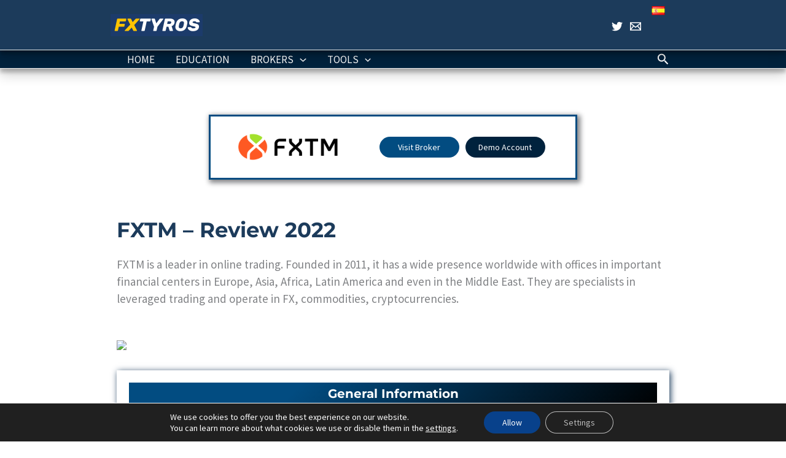

--- FILE ---
content_type: text/html; charset=UTF-8
request_url: https://fxtyros.com/brokers/fxtm/
body_size: 55169
content:
<!DOCTYPE html><html lang="en-GB" prefix="og: https://ogp.me/ns#"><head><meta charset="UTF-8"><meta name="viewport" content="width=device-width, initial-scale=1"><link rel="profile" href="https://gmpg.org/xfn/11"><link rel="preload" href="https://fxtyros.com/wp-content/astra-local-fonts/montserrat/JTUHjIg1_i6t8kCHKm4532VJOt5-QNFgpCuM73w5aXo.woff2" as="font" type="font/woff2" crossorigin><link rel="preload" href="https://fxtyros.com/wp-content/astra-local-fonts/source-sans-pro/6xK3dSBYKcSV-LCoeQqfX1RYOo3qOK7l.woff2" as="font" type="font/woff2" crossorigin><link rel="alternate" href="https://fxtyros.com/brokers/fxtm/" hreflang="en" /><link rel="alternate" href="https://fxtyros.com/es/brokers/fxtm-es/" hreflang="es" /><title>FXTM Review - FXTYROS</title><meta name="description" content="FXTM is a leader in online trading. Founded in 2011, it has a wide presence worldwide with offices in important financial centers in Europe, Asia, Africa, Latin America and even in the Middle East."/><meta name="robots" content="follow, index, max-snippet:-1, max-video-preview:-1, max-image-preview:standard"/><link rel="canonical" href="https://fxtyros.com/brokers/fxtm/" /><meta property="og:locale" content="en_GB" /><meta property="og:type" content="article" /><meta property="og:title" content="FXTM Review - FXTYROS" /><meta property="og:description" content="FXTM is a leader in online trading. Founded in 2011, it has a wide presence worldwide with offices in important financial centers in Europe, Asia, Africa, Latin America and even in the Middle East." /><meta property="og:url" content="https://fxtyros.com/brokers/fxtm/" /><meta property="og:site_name" content="FXTYROS" /><meta property="article:section" content="Forex Brokers" /><meta property="og:updated_time" content="2022-06-07T03:03:40+00:00" /><meta property="og:image" content="https://fxtyros.com/wp-content/uploads/2022/01/fxtm-logo-400.png" /><meta property="og:image:secure_url" content="https://fxtyros.com/wp-content/uploads/2022/01/fxtm-logo-400.png" /><meta property="og:image:width" content="400" /><meta property="og:image:height" content="200" /><meta property="og:image:alt" content="Broker Forex FXTM" /><meta property="og:image:type" content="image/png" /><meta property="article:published_time" content="2021-12-13T18:39:01+00:00" /><meta property="article:modified_time" content="2022-06-07T03:03:40+00:00" /><meta name="twitter:card" content="summary" /><meta name="twitter:title" content="FXTM Review - FXTYROS" /><meta name="twitter:description" content="FXTM is a leader in online trading. Founded in 2011, it has a wide presence worldwide with offices in important financial centers in Europe, Asia, Africa, Latin America and even in the Middle East." /><meta name="twitter:site" content="@Fxtyros" /><meta name="twitter:creator" content="@Fxtyros" /><meta name="twitter:image" content="https://fxtyros.com/wp-content/uploads/2022/01/fxtm-logo-400.png" /> <script type="application/ld+json" class="rank-math-schema">{"@context":"https://schema.org","@graph":[{"@type":["Person","Organization"],"@id":"https://fxtyros.com/#person","name":"FXTYROS","sameAs":["https://twitter.com/Fxtyros"],"logo":{"@type":"ImageObject","@id":"https://fxtyros.com/#logo","url":"https://fxtyros.com/wp-content/uploads/2022/02/logo-fxtyros.png","contentUrl":"https://fxtyros.com/wp-content/uploads/2022/02/logo-fxtyros.png","caption":"FXTYROS","inLanguage":"en-GB","width":"150","height":"36"},"image":{"@type":"ImageObject","@id":"https://fxtyros.com/#logo","url":"https://fxtyros.com/wp-content/uploads/2022/02/logo-fxtyros.png","contentUrl":"https://fxtyros.com/wp-content/uploads/2022/02/logo-fxtyros.png","caption":"FXTYROS","inLanguage":"en-GB","width":"150","height":"36"}},{"@type":"WebSite","@id":"https://fxtyros.com/#website","url":"https://fxtyros.com","name":"FXTYROS","publisher":{"@id":"https://fxtyros.com/#person"},"inLanguage":"en-GB"},{"@type":"ImageObject","@id":"https://fxtyros.com/wp-content/uploads/2022/01/fxtm-logo-400.png","url":"https://fxtyros.com/wp-content/uploads/2022/01/fxtm-logo-400.png","width":"400","height":"200","caption":"Broker Forex FXTM","inLanguage":"en-GB"},{"@type":"BreadcrumbList","@id":"https://fxtyros.com/brokers/fxtm/#breadcrumb","itemListElement":[{"@type":"ListItem","position":"1","item":{"@id":"https://fxtyros.com","name":"Home"}},{"@type":"ListItem","position":"2","item":{"@id":"https://fxtyros.com/brokers/","name":"Brokers"}},{"@type":"ListItem","position":"3","item":{"@id":"https://fxtyros.com/brokers/fxtm/","name":"FXTM Review"}}]},{"@type":"WebPage","@id":"https://fxtyros.com/brokers/fxtm/#webpage","url":"https://fxtyros.com/brokers/fxtm/","name":"FXTM Review - FXTYROS","datePublished":"2021-12-13T18:39:01+00:00","dateModified":"2022-06-07T03:03:40+00:00","isPartOf":{"@id":"https://fxtyros.com/#website"},"primaryImageOfPage":{"@id":"https://fxtyros.com/wp-content/uploads/2022/01/fxtm-logo-400.png"},"inLanguage":"en-GB","breadcrumb":{"@id":"https://fxtyros.com/brokers/fxtm/#breadcrumb"}},{"@type":"Person","@id":"https://fxtyros.com/brokers/fxtm/#author","name":"Fxtyros Team","image":{"@type":"ImageObject","@id":"https://secure.gravatar.com/avatar/61220859f1074296b1431d2b5fc5e78cd5455e9ea24debd6d169e4574de88af3?s=96&amp;d=mm&amp;r=g","url":"https://secure.gravatar.com/avatar/61220859f1074296b1431d2b5fc5e78cd5455e9ea24debd6d169e4574de88af3?s=96&amp;d=mm&amp;r=g","caption":"Fxtyros Team","inLanguage":"en-GB"},"sameAs":["http://fxtyros.com"]},{"image":{"@id":"https://fxtyros.com/wp-content/uploads/2022/01/fxtm-logo-400.png"},"headline":"FXTM Review - FXTYROS","description":"FXTM is a leader in online trading. Founded in 2011, it has a wide presence worldwide with offices in important financial centers in Europe, Asia, Africa, Latin America and even in the Middle East.","keywords":"FXTM,FXTM Review,FXTM Contact,Where is it regulated FXTM?,Why trade with FXTM?","@type":"Article","author":{"@id":"https://fxtyros.com/brokers/fxtm/#author","name":"Fxtyros Team"},"datePublished":"2021-12-13T18:39:01+00:00","dateModified":"2022-06-07T03:03:40+00:00","name":"FXTM Review - FXTYROS","@id":"https://fxtyros.com/brokers/fxtm/#schema-10430","isPartOf":{"@id":"https://fxtyros.com/brokers/fxtm/#webpage"},"publisher":{"@id":"https://fxtyros.com/#person"},"inLanguage":"en-GB","mainEntityOfPage":{"@id":"https://fxtyros.com/brokers/fxtm/#webpage"}}]}</script> <link rel='dns-prefetch' href='//fonts.googleapis.com' /><link rel="alternate" type="application/rss+xml" title="FXTYROS &raquo; Feed" href="https://fxtyros.com/feed/" /><link rel="alternate" type="application/rss+xml" title="FXTYROS &raquo; Comments Feed" href="https://fxtyros.com/comments/feed/" /><style id="litespeed-ccss">body,figure,h1,h5,h6,html,li,p,ul{border:0;font-size:100%;font-style:inherit;font-weight:inherit;margin:0;outline:0;padding:0;vertical-align:baseline}html{-webkit-text-size-adjust:100%;-ms-text-size-adjust:100%}body{margin:0}main,nav{display:block}a{background-color:transparent}a,a:visited{text-decoration:none}b{font-weight:700}img{border:0}svg:not(:root){overflow:hidden}figure{margin:0}button,input{color:inherit;font:inherit;margin:0}button{overflow:visible}button{text-transform:none}button{-webkit-appearance:button}button::-moz-focus-inner,input::-moz-focus-inner{border:0;padding:0}input{line-height:normal}input[type=checkbox]{box-sizing:border-box;padding:0}input[type=search]{-webkit-appearance:textfield;box-sizing:content-box}input[type=search]::-webkit-search-cancel-button,input[type=search]::-webkit-search-decoration{-webkit-appearance:none}.ast-container{max-width:100%}.ast-container{margin-left:auto;margin-right:auto;padding-left:20px;padding-right:20px}h1,h5,h6{clear:both}.entry-content h1,h1{color:#808285;font-size:2em;line-height:1.2}.entry-content h5,h5{color:#808285;line-height:1.6;font-size:1.2em}.entry-content h6,h6{color:#808285;line-height:1.7;font-size:1.1em}html{box-sizing:border-box}*,:after,:before{box-sizing:inherit}body{color:#808285;background:#fff;font-style:normal}ul{margin:0 0 1.5em 3em}ul{list-style:disc}li>ul{margin-bottom:0;margin-left:1.5em}b{font-weight:700}i{font-style:italic}img{height:auto;max-width:100%}button,input{color:#808285;font-weight:400;font-size:100%;margin:0;vertical-align:baseline}button,input{line-height:normal}button{border:1px solid;border-color:var(--ast-border-color);border-radius:2px;background:#e6e6e6;padding:.6em 1em .4em;color:#fff}input[type=search]{color:#666;border:1px solid var(--ast-border-color);border-radius:2px;-webkit-appearance:none}a{color:#4169e1}.screen-reader-text{border:0;clip:rect(1px,1px,1px,1px);height:1px;margin:-1px;overflow:hidden;padding:0;position:absolute;width:1px;word-wrap:normal!important}.aligncenter{clear:both;text-align:center;display:block;margin-left:auto;margin-right:auto}body{-webkit-font-smoothing:antialiased;-moz-osx-font-smoothing:grayscale}body:not(.logged-in){position:relative}#page{position:relative}a{text-decoration:none}img{vertical-align:middle}.entry-content h1,.entry-content h5,.entry-content h6{margin-bottom:20px}p{margin-bottom:1.75em}.search-form .search-field{outline:0}.ast-search-menu-icon{position:relative;z-index:3}input{line-height:1}body,button{line-height:1.85714285714286}body{background-color:#fff}#page{display:block}#primary{width:100%}#primary{margin:4em 0}.ast-search-icon .astra-search-icon{font-size:1.3em}.main-navigation{height:100%;-js-display:inline-flex;display:inline-flex}.main-navigation ul{list-style:none;margin:0;padding-left:0;position:relative}.main-header-menu .menu-link{text-decoration:none;padding:0 1em;display:inline-block}.main-header-menu .menu-item{position:relative}.main-header-menu .sub-menu{width:240px;background:#fff;left:-999em;position:absolute;top:100%;z-index:99999}.main-header-menu .sub-menu .menu-link{padding:.9em 1em;display:block;word-wrap:break-word}.main-header-menu .sub-menu .menu-item:not(.menu-item-has-children) .menu-link .icon-arrow:first-of-type{display:none}.submenu-with-border .sub-menu{border-width:1px;border-style:solid}.submenu-with-border .sub-menu .menu-link{border-width:0 0 1px;border-style:solid}.ast-desktop .submenu-with-border .sub-menu>.menu-item:last-child>.menu-link{border-bottom-width:0}.ast-button-wrap{display:inline-block}.ast-button-wrap button{box-shadow:none;border:none}.ast-button-wrap .menu-toggle{padding:0;width:2.2em;height:2.1em;font-size:1.5em;font-weight:400;border-radius:2px;-webkit-font-smoothing:antialiased;-moz-osx-font-smoothing:grayscale;border-radius:2px;vertical-align:middle;line-height:1.85714285714286}.ast-button-wrap .menu-toggle.main-header-menu-toggle{padding:0 .5em;width:auto;text-align:center}.header-main-layout-1 .ast-main-header-bar-alignment{margin-left:auto}.site-navigation{height:100%}.ast-icon.icon-arrow svg{height:.6em;width:.6em;position:relative;margin-left:10px}.ast-icon.icon-search svg{height:1em;width:.9em;margin-top:3px;margin-right:2px}.ast-icon svg{fill:currentColor}.hentry{margin:0 0 1.5em}body{overflow-x:hidden}.widget{margin:0 0 2.8em}.widget:last-child{margin-bottom:0}.widget ul{margin:0;list-style-type:none}.ast-builder-grid-row{display:grid;grid-template-columns:auto auto;align-items:center;grid-column-gap:20px;overflow-wrap:anywhere}.ast-builder-grid-row>.site-header-section{flex-wrap:nowrap}.ast-builder-layout-element{align-items:center}.site-header-section{height:100%;min-height:0;align-items:center}.site-header-section .ast-main-header-bar-alignment{height:100%}.site-header-section>*{padding:0 10px}.site-header-section>div:first-child{padding-left:0}.site-header-section>div:last-child{padding-right:0}.site-header-section .ast-builder-menu{align-items:center}.ast-builder-layout-element.ast-header-search{height:auto}.ast-grid-right-section{justify-content:flex-end}.ast-builder-social-element{line-height:1;color:#3a3a3a;background:0 0;vertical-align:middle;margin-left:6px;margin-right:6px;justify-content:center;align-items:center}.ahfb-svg-iconset{-js-display:inline-flex;display:inline-flex;align-self:center}.ahfb-svg-iconset svg{width:17px;height:17px}.ast-builder-grid-row-container{display:grid;align-content:center}.ast-nav-menu .sub-menu{line-height:1.45}.ast-builder-menu .main-navigation{padding:0}.ast-builder-menu .main-navigation>ul{align-self:center}.menu-toggle .ast-close-svg{display:none}.ast-mobile-header-wrap .menu-toggle .mobile-menu-toggle-icon{-js-display:inline-flex;display:inline-flex;align-self:center}.ast-mobile-header-wrap .ast-button-wrap .menu-toggle.main-header-menu-toggle{-js-display:flex;display:flex;align-items:center;width:auto;height:auto}.menu-toggle .mobile-menu-toggle-icon{-js-display:inline-flex;display:inline-flex;align-self:center}.ast-button-wrap .menu-toggle.main-header-menu-toggle{padding:.5em;align-items:center;-js-display:flex;display:flex}.site-header{z-index:99;position:relative}.main-header-bar-wrap{position:relative}.main-header-bar{background-color:#fff;border-bottom-color:var(--ast-border-color);border-bottom-style:solid}.main-header-bar{margin-left:auto;margin-right:auto}.ast-desktop .main-header-menu.ast-menu-shadow .sub-menu{box-shadow:0 4px 10px -2px rgba(0,0,0,.1)}.site-branding{line-height:1;align-self:center}.ast-menu-toggle{display:none;background:0 0;color:inherit;border-style:dotted;border-color:transparent}.main-header-bar{z-index:4;position:relative}.ast-site-identity{padding:1em 0}.ast-desktop .main-header-menu>.menu-item .sub-menu:before{position:absolute;content:'';top:0;left:0;width:100%;transform:translateY(-100%)}input[type=search]{color:#666;padding:.75em;height:auto;border-width:1px;border-style:solid;border-color:var(--ast-border-color);border-radius:2px;background:#fafafa;box-shadow:none;box-sizing:border-box}.ast-single-post .entry-header.ast-header-without-markup{margin-bottom:0}.entry-header{margin-bottom:1em;word-wrap:break-word}.entry-content{word-wrap:break-word}.entry-content p{margin-bottom:1.6em}.single .entry-header{margin-bottom:2em}.ast-flex{-js-display:flex;display:flex;flex-wrap:wrap}.ast-inline-flex{-js-display:inline-flex;display:inline-flex;align-items:center;flex-wrap:wrap;align-content:center}.ast-flex-grow-1{flex-grow:1}.ast-no-sidebar .entry-content .alignwide{margin-left:calc(-41vw + 50%);margin-right:calc(-41vw + 50%);max-width:unset;width:unset}:root{--ast-container-default-xlg-padding:6.67em;--ast-container-default-lg-padding:5.67em;--ast-container-default-slg-padding:4.34em;--ast-container-default-md-padding:3.34em;--ast-container-default-sm-padding:6.67em;--ast-container-default-xs-padding:2.4em;--ast-container-default-xxs-padding:1.4em}html{font-size:118.75%}a{color:#0274be}body,button,input{font-family:'Source Sans Pro',sans-serif;font-weight:400;font-size:19px;font-size:1rem;line-height:1.5}h1,.entry-content h1,h5,.entry-content h5,h6,.entry-content h6{font-family:'Montserrat',sans-serif;font-weight:700}header .custom-logo-link img{max-width:150px}h1,.entry-content h1{font-size:34px;font-size:1.7894736842105rem;font-weight:700;font-family:'Montserrat',sans-serif;line-height:1.3}h5,.entry-content h5{font-size:20px;font-size:1.0526315789474rem;line-height:1.3;font-weight:700;font-family:'Montserrat',sans-serif}h6,.entry-content h6{font-size:18px;font-size:.94736842105263rem;line-height:1.3;font-weight:700;font-family:'Montserrat',sans-serif}body,h1,.entry-content h1,h5,.entry-content h5,h6,.entry-content h6{color:var(--ast-global-color-1)}input[type=checkbox]:checked{border-color:#0274be;background-color:#0274be;box-shadow:none}.ast-single-post .entry-content a{text-decoration:underline}.ast-single-post .wp-block-button .wp-block-button__link,.ast-single-post .entry-content .uagb-post-grid a{text-decoration:none}@media (max-width:921px){#ast-desktop-header{display:none}}@media (min-width:921px){#ast-mobile-header{display:none}}@media (max-width:921px){.ast-plain-container.ast-no-sidebar #primary{padding:0}}.ast-plain-container.ast-no-sidebar #primary{margin-top:0;margin-bottom:0}@media (max-width:921px){#primary{padding:1.5em 0;margin:0}}.wp-block-button .wp-block-button__link{color:#fff}.wp-block-button .wp-block-button__link{border-top-width:0;border-right-width:0;border-left-width:0;border-bottom-width:0;border-color:#024c81;background-color:#024c81;color:#fff;font-family:inherit;font-weight:inherit;line-height:1;border-radius:30px;padding-top:10px;padding-right:20px;padding-bottom:10px;padding-left:20px}.menu-toggle,button{border-style:solid;border-top-width:0;border-right-width:0;border-left-width:0;border-bottom-width:0;color:#fff;border-color:#024c81;background-color:#024c81;border-radius:30px;padding-top:10px;padding-right:20px;padding-bottom:10px;padding-left:20px;font-family:inherit;font-weight:inherit;line-height:1}@media (min-width:544px){.ast-container{max-width:100%}}body{background-color:var(--ast-global-color-5);background-image:none}@media (max-width:921px){body,button,input{font-size:18px;font-size:.94736842105263rem}h1,.entry-content h1{font-size:30px}h5,.entry-content h5{font-size:20px;font-size:1.0526315789474rem}h6,.entry-content h6{font-size:18px;font-size:.94736842105263rem}}@media (max-width:544px){body,button,input{font-size:17px;font-size:.89473684210526rem}h1,.entry-content h1{font-size:28px}h5,.entry-content h5{font-size:18px;font-size:.94736842105263rem}h6,.entry-content h6{font-size:16px;font-size:.84210526315789rem}header .custom-logo-link img{max-width:90px}}@media (max-width:544px){html{font-size:118.75%}}@media (min-width:922px){.ast-container{max-width:940px}}@media (min-width:922px){.site-content .ast-container{display:flex}}@media (max-width:921px){.site-content .ast-container{flex-direction:column}}:root .has-ast-global-color-1-background-color{background-color:var(--ast-global-color-1)}:root .wp-block-button .has-ast-global-color-1-background-color{background-color:var(--ast-global-color-1)}:root{--ast-global-color-0:#024c81;--ast-global-color-1:#00223d;--ast-global-color-2:#f40d0d;--ast-global-color-3:#0274be;--ast-global-color-4:#f5f5f5;--ast-global-color-5:#fff;--ast-global-color-6:#eee;--ast-global-color-7:#2b6ed9;--ast-global-color-8:#1c3b5b}:root{--ast-border-color:#ddd}.ast-breadcrumbs-wrapper a,.ast-breadcrumbs-wrapper .separator{font-family:inherit;font-weight:inherit}.ast-breadcrumbs-wrapper{text-align:left}.ast-header-breadcrumb{padding-top:10px;padding-bottom:10px;width:100%}.ast-breadcrumbs-wrapper{line-height:1.4}.ast-breadcrumbs-wrapper .rank-math-breadcrumb p{margin-bottom:0}.ast-breadcrumbs-wrapper{display:block;width:100%}h1,.entry-content h1,h5,.entry-content h5,h6,.entry-content h6{color:var(--ast-global-color-8)}.ast-builder-layout-element .ast-site-identity{margin-top:-10px;margin-bottom:-10px;margin-left:-10px;margin-right:-10px}@media (max-width:544px){.ast-builder-layout-element .ast-site-identity{margin-left:-20px}}.ast-builder-layout-element[data-section=title_tagline]{display:flex}.ast-builder-menu-2{font-family:inherit;font-weight:inherit}.ast-builder-menu-2 .menu-item>.menu-link{color:#fff}.ast-builder-menu-2 .menu-item>.ast-menu-toggle{color:#fff}.ast-builder-menu-2 .sub-menu,.ast-builder-menu-2 .inline-on-mobile .sub-menu{border-top-width:2px;border-bottom-width:2px;border-right-width:2px;border-left-width:2px;border-color:#024c81;border-style:solid;width:500px;border-radius:0}.ast-builder-menu-2 .main-header-menu>.menu-item>.sub-menu{margin-top:6px}.ast-desktop .ast-builder-menu-2 .main-header-menu>.menu-item>.sub-menu:before{height:calc(6px + 5px)}.ast-builder-menu-2 .main-header-menu,.ast-builder-menu-2 .main-header-menu .sub-menu{background-color:var(--ast-global-color-1);background-image:none}.ast-desktop .ast-builder-menu-2 .menu-item .sub-menu .menu-link{border-style:none}@media (max-width:921px){.ast-builder-menu-2 .menu-item-has-children>.menu-link:after{content:unset}.ast-builder-menu-2 .main-header-menu>.menu-item>.sub-menu{margin-top:0}}@media (max-width:544px){.ast-builder-menu-2 .main-header-menu>.menu-item>.sub-menu{margin-top:0}}.ast-builder-menu-2{display:flex}.ast-search-icon .ast-icon{z-index:4}.ast-search-icon{z-index:4;position:relative;line-height:normal}.ast-search-menu-icon .search-form{border:1px solid #e7e7e7;line-height:normal;padding:0 3em 0 0;border-radius:2px;display:inline-block;-webkit-backface-visibility:hidden;backface-visibility:hidden;position:relative;color:inherit;background-color:#fff}.ast-search-menu-icon .astra-search-icon{-js-display:flex;display:flex;line-height:normal}.ast-search-menu-icon .search-field{border:none;background-color:transparent;border-radius:inherit;color:inherit;font-size:inherit;width:0;color:#757575}.ast-search-menu-icon .search-submit{display:none;background:0 0;border:none;font-size:1.3em;color:#757575}.ast-header-search .ast-search-menu-icon.slide-search .search-form{-js-display:flex;display:flex;align-items:center}.ast-search-menu-icon.slide-search .search-form{-webkit-backface-visibility:visible;backface-visibility:visible;visibility:hidden;opacity:0;position:absolute;z-index:3;right:-1em;top:50%;transform:translateY(-50%)}.ast-header-search .ast-search-menu-icon .search-form .search-field:-ms-input-placeholder,.ast-header-search .ast-search-menu-icon .search-form .search-field:-ms-input-placeholder{opacity:.5}.ast-header-search .ast-search-menu-icon.slide-search .search-form{-js-display:flex;display:flex;align-items:center}.ast-builder-layout-element.ast-header-search{height:auto}.ast-header-search .astra-search-icon{font-size:20px}@media (max-width:921px){.ast-header-search .astra-search-icon{font-size:18px}}@media (max-width:544px){.ast-header-search .astra-search-icon{font-size:18px}}.ast-header-search{display:flex}.ast-header-social-wrap .ast-builder-social-element:first-child{margin-left:0}.ast-header-social-wrap .ast-builder-social-element:last-child{margin-right:0}.ast-builder-social-element{line-height:1;color:#3a3a3a;background:0 0;vertical-align:middle;margin-left:6px;margin-right:6px;justify-content:center;align-items:center}.ast-builder-social-element{line-height:1;color:#3a3a3a;background:0 0;vertical-align:middle;margin-left:6px;margin-right:6px;justify-content:center;align-items:center}.ast-header-social-1-wrap .ast-builder-social-element svg{width:18px;height:18px}.ast-header-social-1-wrap .ast-social-color-type-custom svg{fill:var(--ast-global-color-5)}.ast-builder-layout-element[data-section=section-hb-social-icons-1]{display:flex}.header-widget-area[data-section=sidebar-widgets-header-widget-1]{display:block}.ast-header-social-wrap .ast-builder-social-element:first-child{margin-left:0}.ast-header-social-wrap .ast-builder-social-element:last-child{margin-right:0}.ast-builder-social-element{line-height:1;color:#3a3a3a;background:0 0;vertical-align:middle;margin-left:6px;margin-right:6px;justify-content:center;align-items:center}.ast-builder-social-element{line-height:1;color:#3a3a3a;background:0 0;vertical-align:middle;margin-left:6px;margin-right:6px;justify-content:center;align-items:center}@media (min-width:922px){.main-header-bar{border-bottom-width:1px}}.main-header-menu .menu-item{-js-display:flex;display:flex;-webkit-box-pack:center;-webkit-justify-content:center;-moz-box-pack:center;-ms-flex-pack:center;justify-content:center;-webkit-box-orient:vertical;-webkit-box-direction:normal;-webkit-flex-direction:column;-moz-box-orient:vertical;-moz-box-direction:normal;-ms-flex-direction:column;flex-direction:column}.main-header-menu>.menu-item>.menu-link{height:100%;-webkit-box-align:center;-webkit-align-items:center;-moz-box-align:center;-ms-flex-align:center;align-items:center;-js-display:flex;display:flex}.ast-mobile-header-content>*{padding:10px 0;height:auto}.ast-mobile-header-content>*:first-child{padding-top:10px}.ast-mobile-header-content>.ast-builder-menu{padding-top:0}.ast-mobile-header-content>*:last-child{padding-bottom:0}#ast-desktop-header .ast-desktop-header-content,.ast-mobile-header-wrap .ast-mobile-header-content{display:none}.ast-mobile-header-wrap .ast-mobile-header-content,.ast-desktop-header-content{background-color:#fff}.ast-mobile-header-content>*{padding-top:0;padding-bottom:0}.content-align-flex-start .ast-builder-layout-element{justify-content:flex-start}.content-align-flex-start .main-header-menu{text-align:left}.ast-mobile-header-wrap .ast-primary-header-bar,.ast-primary-header-bar .site-primary-header-wrap{min-height:40px}@media (max-width:921px){#masthead .ast-mobile-header-wrap .ast-primary-header-bar{padding-left:20px;padding-right:20px}}@media (min-width:922px){.ast-primary-header-bar{border-bottom-width:1px;border-bottom-color:#eaeaea;border-bottom-style:solid}}.ast-primary-header-bar{background-color:#1c3b5b;background-image:none}@media (max-width:544px){.ast-primary-header-bar.ast-primary-header{background-color:var(--ast-global-color-8);background-image:none}.ast-mobile-header-wrap .ast-primary-header-bar,.ast-primary-header-bar .site-primary-header-wrap{min-height:20px}}.ast-primary-header-bar{display:block}[data-section=section-header-mobile-trigger] .ast-button-wrap .ast-mobile-menu-trigger-fill{color:#fff;border:none;background:var(--ast-global-color-8);border-radius:2px}[data-section=section-header-mobile-trigger] .ast-button-wrap .mobile-menu-toggle-icon .ast-mobile-svg{width:20px;height:20px;fill:#fff}.ast-builder-menu-mobile .main-navigation .menu-item>.menu-link{font-family:inherit;font-weight:inherit}.ast-builder-menu-mobile .main-navigation .menu-item.menu-item-has-children>.ast-menu-toggle{top:0}.ast-builder-menu-mobile .main-navigation .menu-item-has-children>.menu-link:after{content:unset}.ast-hfb-header .ast-builder-menu-mobile .main-navigation .main-header-menu,.ast-hfb-header .ast-builder-menu-mobile .main-navigation .main-header-menu,.ast-hfb-header .ast-mobile-header-content .ast-builder-menu-mobile .main-navigation .main-header-menu{border-top-width:2px;border-color:#eaeaea}.ast-hfb-header .ast-builder-menu-mobile .main-navigation .menu-item .sub-menu .menu-link,.ast-hfb-header .ast-builder-menu-mobile .main-navigation .menu-item .menu-link,.ast-hfb-header .ast-builder-menu-mobile .main-navigation .menu-item .sub-menu .menu-link,.ast-hfb-header .ast-builder-menu-mobile .main-navigation .menu-item .menu-link,.ast-hfb-header .ast-mobile-header-content .ast-builder-menu-mobile .main-navigation .menu-item .sub-menu .menu-link,.ast-hfb-header .ast-mobile-header-content .ast-builder-menu-mobile .main-navigation .menu-item .menu-link{border-bottom-width:2px;border-color:#eaeaea;border-style:solid}.ast-builder-menu-mobile .main-navigation .menu-item.menu-item-has-children>.ast-menu-toggle{top:0}@media (max-width:921px){.ast-builder-menu-mobile .main-navigation .main-header-menu .menu-item>.menu-link{color:var(--ast-global-color-1)}.ast-builder-menu-mobile .main-navigation .menu-item>.ast-menu-toggle{color:var(--ast-global-color-1)}.ast-builder-menu-mobile .main-navigation .menu-item.menu-item-has-children>.ast-menu-toggle{top:0}.ast-builder-menu-mobile .main-navigation .menu-item-has-children>.menu-link:after{content:unset}.ast-builder-menu-mobile .main-navigation .main-header-menu,.ast-builder-menu-mobile .main-navigation .main-header-menu .sub-menu{background-color:#b5cede;background-image:none}}@media (max-width:544px){.ast-builder-menu-mobile .main-navigation .main-header-menu .menu-item>.menu-link{color:var(--ast-global-color-1)}.ast-builder-menu-mobile .main-navigation .menu-item>.ast-menu-toggle{color:var(--ast-global-color-1)}.ast-builder-menu-mobile .main-navigation .menu-item.menu-item-has-children>.ast-menu-toggle{top:0}.ast-builder-menu-mobile .main-header-menu{margin-top:2px;margin-bottom:2px;margin-left:2px;margin-right:2px}.ast-builder-menu-mobile .main-navigation .main-header-menu,.ast-builder-menu-mobile .main-navigation .main-header-menu .sub-menu{background-color:#b5cede;background-image:none}}.ast-builder-menu-mobile .main-navigation{display:block}.ast-below-header .main-header-bar-navigation{height:100%}.ast-below-header-bar{border-bottom-width:1px;border-bottom-color:#eaeaea;border-bottom-style:solid}.ast-below-header-bar{background-color:#00223d;background-image:none}.ast-below-header-bar{display:block}.ast-desktop .astra-menu-animation-slide-down>.menu-item>.sub-menu{opacity:0;visibility:hidden;transform:translateY(-.5em)}.ast-desktop .astra-menu-animation-fade>.menu-item>.sub-menu{opacity:0;visibility:hidden}.wp-block-button__link{display:inline-block;text-align:center;word-break:break-word;box-sizing:border-box}.wp-block-buttons>.wp-block-button.has-custom-font-size .wp-block-button__link{font-size:inherit}.wp-block-buttons>.wp-block-button{display:inline-block;margin:0}.wp-block-buttons.is-content-justification-center{justify-content:center}.wp-block-image img{height:auto;max-width:100%;vertical-align:bottom}.wp-block-image img{box-sizing:border-box}.wp-block-image .aligncenter{display:table}.wp-block-image .aligncenter{margin-left:auto;margin-right:auto}.wp-block-image figure{margin:0}ul{box-sizing:border-box}.wp-block-spacer{clear:both}:root{--wp--preset--font-size--normal:16px;--wp--preset--font-size--huge:42px}.aligncenter{clear:both}.screen-reader-text{border:0;clip:rect(1px,1px,1px,1px);clip-path:inset(50%);height:1px;margin:-1px;overflow:hidden;padding:0;position:absolute;width:1px;word-wrap:normal!important}figure{margin:0 0 1em}body{--wp--preset--color--black:#000;--wp--preset--color--cyan-bluish-gray:#abb8c3;--wp--preset--color--white:#fff;--wp--preset--color--pale-pink:#f78da7;--wp--preset--color--vivid-red:#cf2e2e;--wp--preset--color--luminous-vivid-orange:#ff6900;--wp--preset--color--luminous-vivid-amber:#fcb900;--wp--preset--color--light-green-cyan:#7bdcb5;--wp--preset--color--vivid-green-cyan:#00d084;--wp--preset--color--pale-cyan-blue:#8ed1fc;--wp--preset--color--vivid-cyan-blue:#0693e3;--wp--preset--color--vivid-purple:#9b51e0;--wp--preset--color--ast-global-color-0:var(--ast-global-color-0);--wp--preset--color--ast-global-color-1:var(--ast-global-color-1);--wp--preset--color--ast-global-color-2:var(--ast-global-color-2);--wp--preset--color--ast-global-color-3:var(--ast-global-color-3);--wp--preset--color--ast-global-color-4:var(--ast-global-color-4);--wp--preset--color--ast-global-color-5:var(--ast-global-color-5);--wp--preset--color--ast-global-color-6:var(--ast-global-color-6);--wp--preset--color--ast-global-color-7:var(--ast-global-color-7);--wp--preset--color--ast-global-color-8:var(--ast-global-color-8);--wp--preset--gradient--vivid-cyan-blue-to-vivid-purple:linear-gradient(135deg,rgba(6,147,227,1) 0%,#9b51e0 100%);--wp--preset--gradient--light-green-cyan-to-vivid-green-cyan:linear-gradient(135deg,#7adcb4 0%,#00d082 100%);--wp--preset--gradient--luminous-vivid-amber-to-luminous-vivid-orange:linear-gradient(135deg,rgba(252,185,0,1) 0%,rgba(255,105,0,1) 100%);--wp--preset--gradient--luminous-vivid-orange-to-vivid-red:linear-gradient(135deg,rgba(255,105,0,1) 0%,#cf2e2e 100%);--wp--preset--gradient--very-light-gray-to-cyan-bluish-gray:linear-gradient(135deg,#eee 0%,#a9b8c3 100%);--wp--preset--gradient--cool-to-warm-spectrum:linear-gradient(135deg,#4aeadc 0%,#9778d1 20%,#cf2aba 40%,#ee2c82 60%,#fb6962 80%,#fef84c 100%);--wp--preset--gradient--blush-light-purple:linear-gradient(135deg,#ffceec 0%,#9896f0 100%);--wp--preset--gradient--blush-bordeaux:linear-gradient(135deg,#fecda5 0%,#fe2d2d 50%,#6b003e 100%);--wp--preset--gradient--luminous-dusk:linear-gradient(135deg,#ffcb70 0%,#c751c0 50%,#4158d0 100%);--wp--preset--gradient--pale-ocean:linear-gradient(135deg,#fff5cb 0%,#b6e3d4 50%,#33a7b5 100%);--wp--preset--gradient--electric-grass:linear-gradient(135deg,#caf880 0%,#71ce7e 100%);--wp--preset--gradient--midnight:linear-gradient(135deg,#020381 0%,#2874fc 100%);--wp--preset--duotone--dark-grayscale:url('#wp-duotone-dark-grayscale');--wp--preset--duotone--grayscale:url('#wp-duotone-grayscale');--wp--preset--duotone--purple-yellow:url('#wp-duotone-purple-yellow');--wp--preset--duotone--blue-red:url('#wp-duotone-blue-red');--wp--preset--duotone--midnight:url('#wp-duotone-midnight');--wp--preset--duotone--magenta-yellow:url('#wp-duotone-magenta-yellow');--wp--preset--duotone--purple-green:url('#wp-duotone-purple-green');--wp--preset--duotone--blue-orange:url('#wp-duotone-blue-orange');--wp--preset--font-size--small:13px;--wp--preset--font-size--medium:20px;--wp--preset--font-size--large:36px;--wp--preset--font-size--x-large:42px;--wp--preset--spacing--20:.44rem;--wp--preset--spacing--30:.67rem;--wp--preset--spacing--40:1rem;--wp--preset--spacing--50:1.5rem;--wp--preset--spacing--60:2.25rem;--wp--preset--spacing--70:3.38rem;--wp--preset--spacing--80:5.06rem}body{margin:0;--wp--style--global--content-size:var(--wp--custom--ast-content-width-size);--wp--style--global--wide-size:var(--wp--custom--ast-wide-width-size)}body{--wp--style--block-gap:24px}body .is-layout-flex{gap:24px}body .is-layout-flex{display:flex}body .is-layout-flex{flex-wrap:wrap;align-items:center}body .is-layout-flex>*{margin:0}body{padding-top:0;padding-right:0;padding-bottom:0;padding-left:0}.wp-block-button__link{background-color:#32373c;border-width:0;color:#fff;font-family:inherit;font-size:inherit;line-height:inherit;padding:calc(.667em + 2px) calc(1.333em + 2px);text-decoration:none}.has-ast-global-color-1-background-color{background-color:var(--wp--preset--color--ast-global-color-1)!important}.uagb-post-grid .uagb-post__inner-wrap p:last-of-type{margin-bottom:0}.uagb-post-grid .uagb-post__excerpt p{color:inherit}.uagb-section__wrap{position:relative}.uagb-section__wrap .uagb-section__inner-wrap{position:relative;z-index:2;margin-right:auto;margin-left:auto}.uagb-section__wrap .uagb-section__overlay{position:absolute;top:0;left:0;width:100%;height:100%}[class*=uagb-columns__columns-],.uagb-columns__inner-wrap{position:relative;margin-left:auto;margin-right:auto;z-index:2;display:flex;flex-wrap:nowrap;width:100%}.uagb-columns__wrap{position:relative;margin-left:auto;margin-right:auto}.uagb-columns__wrap .uagb-columns__overlay{height:100%;width:100%;top:0;left:0;position:absolute}.uagb-columns__valign-center .uagb-column__wrap{display:flex;flex-direction:column;justify-content:center}.uagb-columns__columns-1>.uagb-column__wrap{width:100%}.uagb-columns__columns-2>.uagb-column__wrap{width:50%}@media (max-width:767px){.uagb-columns__stack-mobile>.uagb-columns__columns-1>.uagb-column__wrap,.uagb-columns__stack-mobile>.uagb-columns__columns-2>.uagb-column__wrap{width:100%!important}.uagb-columns__stack-mobile{display:block}.uagb-columns__stack-mobile>.uagb-columns__inner-wrap{display:block}}.uagb-column__wrap,.uagb-column__inner-wrap{margin-left:auto;margin-right:auto;position:relative;width:100%;z-index:2}.uagb-column__wrap{position:relative;overflow:visible}.uagb-column__wrap>*{z-index:1;width:100%;position:relative}.uagb-column__wrap .aligncenter{display:block;text-align:center}.uagb-column__wrap .wp-block-image{width:100%}.uagb-column__wrap .uagb-column__overlay{height:100%;width:100%;top:0;left:0;position:absolute}.uagb-block-cb9b189e.uagb-section__wrap{padding-top:0;padding-bottom:0;padding-left:10px;padding-right:10px;margin-top:0;margin-bottom:0;border-top-width:3px;border-left-width:3px;border-right-width:3px;border-bottom-width:3px;border-color:var(--ast-global-color-0);border-style:solid;margin-right:auto;margin-left:auto;max-width:600px}.uagb-block-cb9b189e>.uagb-section__inner-wrap{max-width:100%}.uagb-block-cb9b189e.wp-block-uagb-section{box-shadow:3px 3px 8px 2px}.uagb-block-cb9b189e>.uagb-section__overlay{border-radius:}.uagb-block-d03e5fc5.wp-block-uagb-columns.uagb-columns__wrap{padding-top:0;padding-bottom:0;padding-left:5px;padding-right:5px;margin-top:0;margin-bottom:0}.uagb-block-d03e5fc5>.uagb-columns__inner-wrap{max-width:600px}.uagb-block-d03e5fc5 .uagb-column__inner-wrap{padding:0}.uagb-block-d03e5fc5 .uagb-column__wrap{padding:0}.uagb-block-d03e5fc5.wp-block-uagb-columns{box-shadow:0 0}.uagb-block-d03e5fc5>.uagb-columns__overlay{background-color:var(--ast-global-color-5);border-radius:}.wp-block-uagb-column.uagb-block-ee14402d.uagb-column__wrap{padding-top:0;padding-bottom:0;padding-left:0;padding-right:10px;margin-top:0;margin-bottom:0;width:40%}.wp-block-uagb-column.uagb-block-ee14402d>.uagb-column__overlay{border-radius:}.wp-block-uagb-column.uagb-block-07e6782f.uagb-column__wrap{padding-top:2px;padding-bottom:2px;padding-left:10px;padding-right:10px;margin-top:0;margin-bottom:0;margin-left:0;margin-right:0;width:60%}.wp-block-uagb-column.uagb-block-07e6782f>.uagb-column__overlay{border-radius:}.wp-block-uagb-advanced-heading .uagb-heading-text{margin:0}.wp-block-uagb-advanced-heading .uagb-desc-text{margin:0}.uagb-block-730f16e6.uagb-section__wrap{padding-top:20px;padding-bottom:10px;padding-left:20px;padding-right:20px;margin-top:0;margin-bottom:0;border-top-width:1px;border-left-width:1px;border-right-width:1px;border-bottom-width:1px;border-style:none;margin-right:0;margin-left:0;max-width:100%}.uagb-block-730f16e6>.uagb-section__inner-wrap{max-width:900px}.uagb-block-730f16e6.wp-block-uagb-section{box-shadow:2px 2px 10px var(--ast-global-color-8)}.uagb-block-730f16e6>.uagb-section__overlay{border-radius:}.uagb-block-b0fd1846.wp-block-uagb-columns.uagb-columns__wrap{padding-top:5px;padding-bottom:5px;padding-left:5px;padding-right:5px;margin-top:0;margin-bottom:0}.uagb-block-b0fd1846>.uagb-columns__inner-wrap{max-width:900px}.uagb-block-b0fd1846 .uagb-column__inner-wrap{padding:0}.uagb-block-b0fd1846 .uagb-column__wrap{padding:0}.uagb-block-b0fd1846.wp-block-uagb-columns{box-shadow:0 0}.uagb-block-b0fd1846>.uagb-columns__overlay{background-color:transparent;opacity:1;background-image:linear-gradient(135deg,#024c81 0%,#024c81 31%,#000 100%);border-radius:}.wp-block-uagb-column.uagb-block-0c7738c8.uagb-column__wrap{padding-top:0;padding-right:0;width:100%}.wp-block-uagb-column.uagb-block-0c7738c8>.uagb-column__overlay{border-radius:}.uagb-block-47bba11e.wp-block-uagb-advanced-heading .uagb-heading-text{color:var(--ast-global-color-5);margin-bottom:0}.uagb-block-47bba11e.wp-block-uagb-advanced-heading{text-align:center}.uagb-block-47bba11e.wp-block-uagb-advanced-heading .uagb-desc-text{margin-bottom:15px}.uagb-block-6d1531cf.wp-block-uagb-columns.uagb-columns__wrap{padding-top:5px;padding-bottom:5px;padding-left:5px;padding-right:5px;margin-top:0;margin-bottom:0}.uagb-block-6d1531cf>.uagb-columns__inner-wrap{max-width:900px}.uagb-block-6d1531cf .uagb-column__inner-wrap{padding:0}.uagb-block-6d1531cf .uagb-column__wrap{padding:0}.uagb-block-6d1531cf.wp-block-uagb-columns{box-shadow:0 0}.uagb-block-6d1531cf>.uagb-columns__overlay{background-color:var(--ast-global-color-6);border-radius:}.wp-block-uagb-column.uagb-block-a8f9e889.uagb-column__wrap{padding-top:0;padding-right:3px;width:30%}.wp-block-uagb-column.uagb-block-a8f9e889>.uagb-column__overlay{border-radius:}.uagb-block-6f326bab.wp-block-uagb-advanced-heading .uagb-heading-text{margin-bottom:0}.uagb-block-6f326bab.wp-block-uagb-advanced-heading{text-align:right}.uagb-block-6f326bab.wp-block-uagb-advanced-heading .uagb-desc-text{margin-bottom:15px}.wp-block-uagb-column.uagb-block-e730a4a1.uagb-column__wrap{padding-top:0;padding-left:10px;width:70%}.wp-block-uagb-column.uagb-block-e730a4a1>.uagb-column__overlay{border-radius:}.uagb-block-c4c9d209.wp-block-uagb-columns.uagb-columns__wrap{padding-top:5px;padding-bottom:5px;padding-left:5px;padding-right:5px;margin-top:0;margin-bottom:0}.uagb-block-c4c9d209>.uagb-columns__inner-wrap{max-width:900px}.uagb-block-c4c9d209 .uagb-column__inner-wrap{padding:0}.uagb-block-c4c9d209 .uagb-column__wrap{padding:0}.uagb-block-c4c9d209.wp-block-uagb-columns{box-shadow:0 0}.uagb-block-c4c9d209>.uagb-columns__overlay{background-color:var(--ast-global-color-5);border-radius:}.wp-block-uagb-column.uagb-block-43e09c38.uagb-column__wrap{padding-top:0;padding-right:3px;width:30%}.wp-block-uagb-column.uagb-block-43e09c38>.uagb-column__overlay{border-radius:}.uagb-block-b2f2438c.wp-block-uagb-advanced-heading .uagb-heading-text{margin-bottom:0}.uagb-block-b2f2438c.wp-block-uagb-advanced-heading{text-align:right}.uagb-block-b2f2438c.wp-block-uagb-advanced-heading .uagb-desc-text{margin-bottom:15px}.wp-block-uagb-column.uagb-block-a7a22a4c.uagb-column__wrap{padding-top:0;padding-left:10px;width:70%}.wp-block-uagb-column.uagb-block-a7a22a4c>.uagb-column__overlay{border-radius:}.wp-block-uagb-faq .uagb-faq-content{margin-bottom:0}.wp-block-uagb-faq-child .uagb-faq-questions-button .uagb-faq-icon-wrap{display:flex;align-items:center}.wp-block-uagb-faq-child .uagb-icon-active svg{width:15px;height:15px;font-size:15px}.wp-block-uagb-faq-child.uagb-faq-child__outer-wrap .uagb-faq-item .uagb-icon-active{display:none;width:0;padding:0;height:0;margin:0}.uagb-block-71c54f13 .uagb-icon-active svg{width:12px;height:12px;font-size:12px;fill:var(--ast-global-color-3)}.uagb-block-71c54f13 .uagb-faq-content{padding-top:10px;padding-bottom:10px;padding-right:10px;padding-left:10px}.uagb-block-71c54f13 .uagb-faq-content span{margin-top:10px;margin-bottom:10px;margin-right:10px;margin-left:10px}.uagb-block-71c54f13.uagb-faq-icon-row .uagb-faq-item .uagb-faq-icon-wrap{margin-right:10px}.uagb-block-71c54f13 .wp-block-uagb-faq-child.uagb-faq-child__outer-wrap .uagb-faq-content{display:none}@media only screen and (max-width:976px){.wp-block-uagb-column.uagb-block-0c7738c8.uagb-column__wrap{padding-top:3px}.wp-block-uagb-column.uagb-block-a8f9e889.uagb-column__wrap{padding-top:3px}.wp-block-uagb-column.uagb-block-43e09c38.uagb-column__wrap{padding-top:3px}.uagb-block-71c54f13.uagb-faq-icon-row .uagb-faq-item .uagb-faq-icon-wrap{margin-right:10px}.uagb-block-71c54f13 .uagb-faq-content{padding-top:10px;padding-bottom:10px;padding-right:10px;padding-left:10px}.uagb-block-71c54f13 .uagb-faq-content span{margin-top:10px;margin-bottom:10px;margin-right:10px;margin-left:10px}}@media only screen and (max-width:767px){.uagb-block-cb9b189e.uagb-section__wrap{padding-top:0;padding-bottom:2px}.uagb-block-d03e5fc5.wp-block-uagb-columns.uagb-columns__wrap{padding-top:0;padding-bottom:10px;padding-left:0;padding-right:0;margin-top:0;margin-bottom:0}.wp-block-uagb-column.uagb-block-ee14402d.uagb-column__wrap{padding-top:0;padding-bottom:0;padding-left:0;padding-right:0;margin-top:0;margin-bottom:0;margin-left:0;margin-right:0;width:45%}.wp-block-uagb-column.uagb-block-07e6782f.uagb-column__wrap{padding-top:0;padding-bottom:10px;padding-left:0;padding-right:0;width:55%}.uagb-block-730f16e6.uagb-section__wrap{padding-top:2px;padding-bottom:2px;padding-left:1px;padding-right:1px;margin-top:0;margin-bottom:0}.uagb-block-b0fd1846.wp-block-uagb-columns.uagb-columns__wrap{padding-top:0;padding-bottom:0;padding-left:1px;padding-right:1px}.wp-block-uagb-column.uagb-block-0c7738c8.uagb-column__wrap{padding-bottom:2px;width:40%}.uagb-block-6d1531cf.wp-block-uagb-columns.uagb-columns__wrap{padding-top:1px;padding-bottom:1px;padding-left:1px;padding-right:1px}.wp-block-uagb-column.uagb-block-a8f9e889.uagb-column__wrap{padding-top:0;padding-bottom:2px;width:40%}.wp-block-uagb-column.uagb-block-e730a4a1.uagb-column__wrap{padding-top:2px;padding-bottom:2px;width:60%}.uagb-block-c4c9d209.wp-block-uagb-columns.uagb-columns__wrap{padding-top:1px;padding-bottom:1px;padding-left:1px;padding-right:1px}.wp-block-uagb-column.uagb-block-43e09c38.uagb-column__wrap{padding-bottom:2px;width:40%}.wp-block-uagb-column.uagb-block-a7a22a4c.uagb-column__wrap{padding-top:2px;padding-bottom:2px;width:60%}.uagb-block-71c54f13.uagb-faq-icon-row .uagb-faq-item .uagb-faq-icon-wrap{margin-right:10px}.uagb-block-71c54f13 .uagb-faq-content{padding-top:10px;padding-bottom:10px;padding-right:10px;padding-left:10px}.uagb-block-71c54f13 .uagb-faq-content span{margin-top:10px;margin-bottom:10px;margin-right:10px;margin-left:10px}}.gdpr_lightbox-hide{display:none}#moove_gdpr_cookie_info_bar .gdpr-fbo-0{-ms-flex-order:1;order:1}#moove_gdpr_cookie_info_bar .gdpr-fbo-2{-ms-flex-order:3;order:3}.gdpr-sr-only{position:absolute;width:1px;height:1px;padding:0;margin:-1px;overflow:hidden;clip:rect(0,0,0,0);white-space:nowrap;border:0}#moove_gdpr_cookie_modal .moove-gdpr-modal-content.moove_gdpr_modal_theme_v2 .moove-gdpr-modal-footer-content{-ms-flex-pack:justify;justify-content:space-between}#moove_gdpr_cookie_modal .moove-gdpr-modal-content.moove_gdpr_modal_theme_v2 .moove-gdpr-modal-footer-content .moove-gdpr-button-holder{margin:0 -4px;max-width:calc(100% + 8px);width:auto}#moove_gdpr_cookie_modal .moove-gdpr-modal-content.moove_gdpr_modal_theme_v2 .moove-gdpr-modal-footer-content .moove-gdpr-button-holder button.mgbutton{margin:2px}@media (min-width:768px){#moove_gdpr_cookie_modal .moove-gdpr-modal-content.moove_gdpr_modal_theme_v2 .moove-gdpr-modal-footer-content .moove-gdpr-button-holder button.mgbutton{margin:2px 4px}}#moove_gdpr_cookie_info_bar{content-visibility:auto}#moove_gdpr_cookie_info_bar .moove-gdpr-button-holder{display:-ms-flexbox;display:flex;-ms-flex-align:center;align-items:center}#moove_gdpr_cookie_modal .cookie-switch .cookie-slider{overflow:visible;box-shadow:1px 1px transparent}#moove_gdpr_cookie_modal{margin:0 auto;margin-top:0;min-height:60vh;font-family:Nunito,sans-serif;content-visibility:hidden}#moove_gdpr_cookie_modal span.tab-title{display:block}#moove_gdpr_cookie_modal button{letter-spacing:0;outline:none}#moove_gdpr_cookie_modal *{-webkit-font-smoothing:antialiased;-moz-osx-font-smoothing:grayscale;font-family:inherit}#moove_gdpr_cookie_modal .cookie-switch{position:relative;display:inline-block;width:50px;height:30px;padding:0}#moove_gdpr_cookie_modal .cookie-switch input{display:none}#moove_gdpr_cookie_modal .cookie-switch .cookie-slider{position:absolute;top:0;left:0;right:0;bottom:0;background-color:red;margin:0;padding:0}#moove_gdpr_cookie_modal .cookie-switch .cookie-slider:before{position:absolute;content:"";height:26px;width:26px;left:1px;bottom:1px;border:1px solid #f2f2f2;border-radius:50%;background-color:#fff;box-shadow:0 5px 15px 0 rgba(0,0,0,.25);display:block;box-sizing:content-box}#moove_gdpr_cookie_modal .cookie-switch .cookie-slider:after{content:attr(data-text-disabled);position:absolute;top:0;left:60px;font-weight:700;font-size:16px;line-height:30px;color:red;display:block;white-space:nowrap}#moove_gdpr_cookie_modal .cookie-switch .cookie-slider.cookie-round{border-radius:34px}#moove_gdpr_cookie_modal .cookie-switch .cookie-slider.cookie-round:before{border-radius:50%}#moove_gdpr_cookie_modal .cookie-switch input:checked+.cookie-slider{background-color:#2e9935}#moove_gdpr_cookie_modal .cookie-switch input:checked+.cookie-slider:after{content:attr(data-text-enable);color:#2e9935;white-space:nowrap}#moove_gdpr_cookie_modal .cookie-switch input:checked+.cookie-slider:before{transform:translateX(20px)}#moove_gdpr_cookie_modal a,#moove_gdpr_cookie_modal button{outline:none;box-shadow:none;text-shadow:none}#moove_gdpr_cookie_modal .moove-gdpr-modal-content{color:#000;background-color:#fff;width:900px;width:80vw;max-width:1170px;min-height:600px;border-radius:10px;position:relative;margin:0 auto}#moove_gdpr_cookie_modal .moove-gdpr-modal-content .gdpr-cc-form-fieldset{background-color:transparent}#moove_gdpr_cookie_modal .moove-gdpr-modal-content.logo-position-left .moove-gdpr-company-logo-holder{text-align:left}#moove_gdpr_cookie_modal .moove-gdpr-modal-content.moove_gdpr_modal_theme_v2{min-height:auto}#moove_gdpr_cookie_modal .moove-gdpr-modal-content.moove_gdpr_modal_theme_v2 .moove-gdpr-modal-left-content{display:none}#moove_gdpr_cookie_modal .moove-gdpr-modal-content.moove_gdpr_modal_theme_v2 .moove-gdpr-modal-right-content{width:100%;border-top-left-radius:5px;border-bottom-left-radius:5px;position:relative;float:none;padding-bottom:135px}#moove_gdpr_cookie_modal .moove-gdpr-modal-content.moove_gdpr_modal_theme_v2 .main-modal-content{max-height:50vh;overflow:hidden;overflow-y:auto;padding-bottom:0;height:100%}#moove_gdpr_cookie_modal .moove-gdpr-modal-content.moove_gdpr_modal_theme_v2 .moove-gdpr-branding-cnt{padding-right:30px;white-space:nowrap}#moove_gdpr_cookie_modal .moove-gdpr-modal-content.moove_gdpr_modal_theme_v2 .moove-gdpr-tab-main{display:block;position:relative}#moove_gdpr_cookie_modal .moove-gdpr-modal-content.moove_gdpr_modal_theme_v2 .moove-gdpr-tab-main .moove-gdpr-tab-main-content{position:relative;overflow:hidden;padding-right:190px;padding-bottom:10px}#moove_gdpr_cookie_modal .moove-gdpr-modal-content.moove_gdpr_modal_theme_v2 .moove-gdpr-tab-main .moove-gdpr-status-bar{position:absolute;top:0;right:0;width:190px;text-align:right}#moove_gdpr_cookie_modal .moove-gdpr-modal-content.moove_gdpr_modal_theme_v2 .moove-gdpr-tab-main .moove-gdpr-status-bar span.cookie-slider{position:relative;width:50px;height:30px;display:block}#moove_gdpr_cookie_modal .moove-gdpr-modal-content.moove_gdpr_modal_theme_v2 .moove-gdpr-tab-main .moove-gdpr-status-bar span.cookie-slider:after{text-align:right;left:auto;right:60px}#moove_gdpr_cookie_modal .moove-gdpr-modal-content.moove_gdpr_modal_theme_v2 .moove-gdpr-tab-main span.tab-title{font-weight:700;font-size:20px;margin-bottom:15px;padding-right:190px}#moove_gdpr_cookie_modal .moove-gdpr-modal-content.moove_gdpr_modal_theme_v2 .moove-gdpr-modal-title{display:-ms-flexbox;display:flex;width:100%;-ms-flex-align:center;align-items:center;height:75px;position:relative;margin-bottom:20px;padding-right:180px}#moove_gdpr_cookie_modal .moove-gdpr-modal-content.moove_gdpr_modal_theme_v2 .moove-gdpr-modal-title .moove-gdpr-company-logo-holder{max-width:180px;margin:0;float:right;position:absolute;top:0;right:0;width:100%;text-align:right;display:-ms-flexbox;display:flex;-ms-flex-align:center;align-items:center;-ms-flex-pack:end;justify-content:flex-end;height:100%}#moove_gdpr_cookie_modal .moove-gdpr-modal-content.moove_gdpr_modal_theme_v2 .moove-gdpr-modal-title .moove-gdpr-company-logo-holder img{max-width:100%;text-align:center}#moove_gdpr_cookie_modal .moove-gdpr-modal-content.moove_gdpr_modal_theme_v2 .moove-gdpr-modal-title .tab-title{width:100%;font-weight:700;font-size:28px;line-height:1.1}#moove_gdpr_cookie_modal .moove-gdpr-modal-content .moove-gdpr-modal-close{position:absolute;text-decoration:none;top:-30px;right:-30px;display:block;width:60px;height:60px;line-height:60px;text-align:center;border-radius:50%;background:0 0;padding:0;z-index:99;margin:0;outline:none;box-shadow:none;border:none}#moove_gdpr_cookie_modal .moove-gdpr-modal-content .moove-gdpr-modal-close span.gdpr-icon{display:block;width:60px;height:60px;line-height:60px;font-size:48px;background-color:#0c4da2;border:1px solid #0c4da2;color:#fff;border-radius:50%}#moove_gdpr_cookie_modal .moove-gdpr-modal-content .moove-gdpr-company-logo-holder{padding:0;margin-bottom:30px}#moove_gdpr_cookie_modal .moove-gdpr-modal-content .moove-gdpr-company-logo-holder img{max-height:75px;max-width:70%;width:auto;display:inline-block}#moove_gdpr_cookie_modal .moove-gdpr-modal-content .moove-gdpr-tab-main span.tab-title{font-weight:700;font-size:28px;line-height:1.2;margin:0;padding:0;color:#000;margin-bottom:25px}#moove_gdpr_cookie_modal .moove-gdpr-modal-content .moove-gdpr-tab-main .moove-gdpr-tab-main-content{display:-ms-flexbox;display:flex;-ms-flex-flow:column;flex-flow:column;max-height:calc(100% - 155px);overflow-y:auto;padding-right:20px;padding-bottom:15px}#moove_gdpr_cookie_modal .moove-gdpr-modal-content .moove-gdpr-tab-main .moove-gdpr-tab-main-content a,#moove_gdpr_cookie_modal .moove-gdpr-modal-content .moove-gdpr-tab-main .moove-gdpr-tab-main-content p{font-weight:400;font-size:16px;line-height:1.4;margin-bottom:18px;margin-top:0;padding:0;color:#000}#moove_gdpr_cookie_modal .moove-gdpr-modal-content .moove-gdpr-tab-main .moove-gdpr-tab-main-content a{color:#000;text-decoration:underline}#moove_gdpr_cookie_modal .moove-gdpr-modal-content .moove-gdpr-tab-main .moove-gdpr-status-bar{padding:5px;margin-right:10px;margin-bottom:15px}#moove_gdpr_cookie_modal .moove-gdpr-modal-content .moove-gdpr-tab-main .moove-gdpr-status-bar.gdpr-checkbox-disabled{opacity:.6}#moove_gdpr_cookie_modal .moove-gdpr-modal-content .moove-gdpr-tab-main .moove-gdpr-status-bar.gdpr-checkbox-disabled .cookie-switch input:checked+.cookie-slider{background-color:#474747}#moove_gdpr_cookie_modal .moove-gdpr-modal-content .moove-gdpr-tab-main .moove-gdpr-status-bar.gdpr-checkbox-disabled .cookie-switch input:checked+.cookie-slider:after{color:#474747}#moove_gdpr_cookie_modal .moove-gdpr-modal-content .moove-gdpr-tab-main .moove-gdpr-status-bar .gdpr-cc-form-wrap,#moove_gdpr_cookie_modal .moove-gdpr-modal-content .moove-gdpr-tab-main .moove-gdpr-status-bar .gdpr-cc-form-wrap .gdpr-cc-form-fieldset{border:none;padding:0;margin:0;box-shadow:none}#moove_gdpr_cookie_modal .moove-gdpr-modal-content .moove-gdpr-modal-footer-content{display:-ms-flexbox;display:flex;-ms-flex-align:center;align-items:center;height:130px;position:absolute;left:0;bottom:0;width:100%;background-color:#f1f1f1;z-index:15;border-radius:5px}#moove_gdpr_cookie_modal .moove-gdpr-modal-content .moove-gdpr-modal-footer-content:before{content:"";position:absolute;bottom:130px;left:60px;right:60px;height:1px;display:block;background-color:#c9c8c8}#moove_gdpr_cookie_modal .moove-gdpr-modal-content .moove-gdpr-modal-footer-content .moove-gdpr-button-holder{width:calc(100% + 16px);display:-ms-flexbox;display:flex;padding:0 60px;-ms-flex-pack:justify;justify-content:space-between;margin:0 -2px;-ms-flex-wrap:wrap;flex-wrap:wrap}#moove_gdpr_cookie_modal .moove-gdpr-modal-content .moove-gdpr-modal-footer-content .moove-gdpr-button-holder button.mgbutton{margin:8px;text-decoration:none;border-radius:150px;color:#fff;padding:15px 10px;border:1px solid transparent;min-width:160px;text-align:center;text-transform:none;letter-spacing:0;font-weight:700;font-size:14px;line-height:20px}#moove_gdpr_cookie_modal .moove-gdpr-modal-content .moove-gdpr-modal-footer-content .moove-gdpr-button-holder button.mgbutton.moove-gdpr-modal-save-settings{color:#fff;display:none}#moove_gdpr_cookie_modal .moove-gdpr-modal-content .moove-gdpr-modal-left-content{width:40%;display:inline-block;float:left;padding:40px 60px;position:absolute;height:100%;top:0;box-shadow:0 0 30px 0 rgba(35,35,35,.1);background:#fff;z-index:10;left:0;border-top-left-radius:5px;border-bottom-left-radius:5px}#moove_gdpr_cookie_modal .moove-gdpr-modal-content .moove-gdpr-modal-left-content #moove-gdpr-menu{padding:0;list-style:none;margin:0;z-index:12}#moove_gdpr_cookie_modal .moove-gdpr-modal-content .moove-gdpr-modal-left-content #moove-gdpr-menu li{margin:0;padding:0;list-style:none;margin-bottom:15px}#moove_gdpr_cookie_modal .moove-gdpr-modal-content .moove-gdpr-modal-left-content #moove-gdpr-menu li.menu-item-selected button{background-color:#fff;border-color:#f1f1f1;color:#000}#moove_gdpr_cookie_modal .moove-gdpr-modal-content .moove-gdpr-modal-left-content #moove-gdpr-menu li button{display:-ms-flexbox;display:flex;-ms-flex-align:center;align-items:center;font-weight:800;font-size:14px;text-decoration:none;text-transform:uppercase;background-color:#f1f1f1;border:1px solid #f1f1f1;line-height:1.1;padding:13px 20px;color:#0c4da2;width:100%;border-radius:5px;text-align:left}#moove_gdpr_cookie_modal .moove-gdpr-modal-content .moove-gdpr-modal-left-content #moove-gdpr-menu li button span.gdpr-nav-tab-title{display:-ms-inline-flexbox;display:inline-flex;-ms-flex-align:center;align-items:center;width:calc(100% - 40px)}#moove_gdpr_cookie_modal .moove-gdpr-modal-content .moove-gdpr-modal-right-content{width:60%;display:inline-block;float:right;padding:40px 60px;position:absolute;top:0;height:auto;right:0;background-color:#f1f1f1;border-top-right-radius:5px;border-bottom-right-radius:5px}#moove_gdpr_cookie_modal .moove-gdpr-modal-content .moove-gdpr-tab-main .moove-gdpr-status-bar:after,.moove-clearfix:after{content:"";display:table;clear:both}#moove_gdpr_cookie_info_bar{position:fixed;bottom:0;left:0;width:100%;min-height:60px;max-height:400px;color:#fff;z-index:9900;background-color:#202020;border-top:1px solid #fff;font-family:Nunito,sans-serif}#moove_gdpr_cookie_info_bar *{font-family:inherit;-webkit-font-smoothing:antialiased;-moz-osx-font-smoothing:grayscale}#moove_gdpr_cookie_info_bar.moove-gdpr-info-bar-hidden{bottom:-400px}#moove_gdpr_cookie_info_bar.moove-gdpr-align-center{text-align:center}#moove_gdpr_cookie_info_bar.moove-gdpr-dark-scheme{background-color:#202020;border-top:1px solid #fff}#moove_gdpr_cookie_info_bar.moove-gdpr-dark-scheme .moove-gdpr-info-bar-container .moove-gdpr-info-bar-content p,#moove_gdpr_cookie_info_bar.moove-gdpr-dark-scheme p{color:#fff}#moove_gdpr_cookie_info_bar.moove-gdpr-dark-scheme .moove-gdpr-info-bar-container .moove-gdpr-info-bar-content button{text-decoration:underline;outline:none}#moove_gdpr_cookie_info_bar:not(.gdpr-full-screen-infobar) .moove-gdpr-info-bar-container .moove-gdpr-info-bar-content button.mgbutton.moove-gdpr-infobar-settings-btn{background-color:transparent;box-shadow:inset 0 0 0 1px currentColor;opacity:.7;color:#202020}#moove_gdpr_cookie_info_bar:not(.gdpr-full-screen-infobar).moove-gdpr-dark-scheme .moove-gdpr-info-bar-container .moove-gdpr-info-bar-content button.mgbutton.moove-gdpr-infobar-settings-btn{background-color:transparent;box-shadow:inset 0 0 0 1px currentColor;opacity:.7;color:#fff}#moove_gdpr_cookie_info_bar .moove-gdpr-info-bar-container{padding:10px 40px;position:static;display:inline-block}#moove_gdpr_cookie_info_bar .moove-gdpr-info-bar-container .moove-gdpr-info-bar-content{padding-left:30px;padding-right:30px;text-align:left;display:-ms-flexbox;display:flex;-ms-flex-align:center;align-items:center;width:100%}#moove_gdpr_cookie_info_bar .moove-gdpr-info-bar-container .moove-gdpr-info-bar-content p{margin:0;font-size:14px;line-height:18px;font-weight:700;padding-bottom:0;color:#fff}#moove_gdpr_cookie_info_bar .moove-gdpr-info-bar-container .moove-gdpr-info-bar-content button.mgbutton{font-size:14px;line-height:20px;color:#fff;font-weight:700;text-decoration:none;border-radius:150px;padding:8px 30px;border:none;display:inline-block;margin:3px 4px;white-space:nowrap;text-transform:none;letter-spacing:0}#moove_gdpr_cookie_info_bar .moove-gdpr-info-bar-container .moove-gdpr-info-bar-content button.mgbutton.change-settings-button{background-color:#424449;color:#fff;border-color:transparent}#moove_gdpr_cookie_info_bar .moove-gdpr-info-bar-container .moove-gdpr-info-bar-content span.change-settings-button{text-decoration:underline}#moove_gdpr_cookie_info_bar .moove-gdpr-info-bar-container .moove-gdpr-info-bar-content .moove-gdpr-button-holder{padding-left:15px;padding-left:3vw}#moove_gdpr_cookie_modal .moove-gdpr-modal-content.moove_gdpr_modal_theme_v2 .moove-gdpr-branding-cnt{padding-right:60px}#moove_gdpr_cookie_modal .moove-gdpr-modal-content.moove_gdpr_modal_theme_v2 .moove-gdpr-modal-footer-content .moove-gdpr-button-holder{-ms-flex-pack:start;justify-content:flex-start}#moove_gdpr_cookie_info_bar *{box-sizing:border-box}@media (max-width:767px){.gdpr-icon.moovegdpr-arrow-close:after,.gdpr-icon.moovegdpr-arrow-close:before{height:14px;top:calc(50% - 7px)}#moove_gdpr_cookie_info_bar .moove-gdpr-button-holder{-ms-flex-wrap:wrap;flex-wrap:wrap}#moove_gdpr_cookie_modal .moove-gdpr-modal-content{width:calc(100vw - 50px)}#moove_gdpr_cookie_modal .cookie-switch{width:40px;height:24px}#moove_gdpr_cookie_modal .cookie-switch .cookie-slider:before{height:20px;width:20px}#moove_gdpr_cookie_modal .cookie-switch input:checked+.cookie-slider:before{transform:translateX(16px)}#moove_gdpr_cookie_modal .moove-gdpr-modal-content.moove_gdpr_modal_theme_v2 .moove-gdpr-modal-title{padding-right:0;height:auto;margin-bottom:10px}#moove_gdpr_cookie_modal .moove-gdpr-modal-content.moove_gdpr_modal_theme_v2 .moove-gdpr-modal-title .tab-title{font-weight:700;font-size:22px}#moove_gdpr_cookie_modal .moove-gdpr-modal-content.moove_gdpr_modal_theme_v2 .moove-gdpr-modal-title .moove-gdpr-company-logo-holder{display:none}#moove_gdpr_cookie_modal .moove-gdpr-modal-content.moove_gdpr_modal_theme_v2 .moove-gdpr-modal-right-content{height:80vh}#moove_gdpr_cookie_modal .moove-gdpr-modal-content.moove_gdpr_modal_theme_v2 .moove-gdpr-modal-right-content .main-modal-content{max-height:calc(80vh - 155px)}#moove_gdpr_cookie_modal .moove-gdpr-modal-content.moove_gdpr_modal_theme_v2 .moove-gdpr-modal-footer-content .moove-gdpr-button-holder button.mgbutton{margin-right:2px;margin-bottom:2px}#moove_gdpr_cookie_modal .moove-gdpr-modal-content.moove_gdpr_modal_theme_v2 .moove-gdpr-branding-cnt{position:relative;padding-right:10px;max-width:50%;width:auto}#moove_gdpr_cookie_modal .moove-gdpr-modal-content.moove_gdpr_modal_theme_v2 .moove-gdpr-tab-main .moove-gdpr-tab-main-content{padding-right:0}#moove_gdpr_cookie_modal .moove-gdpr-modal-content.moove_gdpr_modal_theme_v2 .moove-gdpr-tab-main .moove-gdpr-tab-main-content p{margin-bottom:15px}#moove_gdpr_cookie_modal .moove-gdpr-modal-content.moove_gdpr_modal_theme_v2 .moove-gdpr-tab-main .moove-gdpr-tab-main-content .moove-gdpr-status-bar{position:relative;left:0;right:auto;width:100%}#moove_gdpr_cookie_modal .moove-gdpr-modal-content.moove_gdpr_modal_theme_v2 .moove-gdpr-tab-main .moove-gdpr-tab-main-content .moove-gdpr-status-bar .gdpr-cc-form-wrap{text-align:left;margin-bottom:15px}#moove_gdpr_cookie_modal .moove-gdpr-modal-content.moove_gdpr_modal_theme_v2 .moove-gdpr-tab-main .moove-gdpr-tab-main-content .moove-gdpr-status-bar .gdpr-cc-form-wrap span.cookie-slider{width:40px;height:24px}#moove_gdpr_cookie_modal .moove-gdpr-modal-content.moove_gdpr_modal_theme_v2 .moove-gdpr-tab-main .moove-gdpr-tab-main-content .moove-gdpr-status-bar .gdpr-cc-form-wrap span.cookie-slider:after{left:45px;right:0;text-align:left;top:-3px}#moove_gdpr_cookie_modal .moove-gdpr-modal-content.moove_gdpr_modal_theme_v2 .moove-gdpr-tab-main span.tab-title{padding-right:0;font-weight:700;font-size:16px;margin-bottom:10px}#moove_gdpr_cookie_modal .moove-gdpr-modal-content{max-height:500px;max-height:90vh;min-height:auto}#moove_gdpr_cookie_modal .moove-gdpr-modal-content .cookie-switch .cookie-slider:after{font-weight:800;font-size:12px;line-height:30px;min-width:130px}#moove_gdpr_cookie_modal .moove-gdpr-modal-content .moove-gdpr-modal-close{position:absolute;top:-15px;right:-15px;display:block;width:30px;height:30px;line-height:30px;text-decoration:none}#moove_gdpr_cookie_modal .moove-gdpr-modal-content .moove-gdpr-modal-close span.gdpr-icon{width:30px;height:30px;line-height:30px;font-size:30px}#moove_gdpr_cookie_modal .moove-gdpr-modal-content .moove-gdpr-company-logo-holder{margin-bottom:15px}#moove_gdpr_cookie_modal .moove-gdpr-modal-content .moove-gdpr-modal-left-content{padding:10px;padding-top:30px;position:relative;top:0;left:0;text-align:center;min-height:140px;border-radius:0;border-top-left-radius:5px;border-top-right-radius:5px}#moove_gdpr_cookie_modal .moove-gdpr-modal-content .moove-gdpr-modal-left-content #moove-gdpr-menu{display:-ms-flexbox;display:flex;margin:0 -3px;-ms-flex-wrap:wrap;flex-wrap:wrap}#moove_gdpr_cookie_modal .moove-gdpr-modal-content .moove-gdpr-modal-left-content #moove-gdpr-menu li{list-style:none;margin-bottom:20px;display:-ms-inline-flexbox;display:inline-flex;margin:3px;-ms-flex:1;flex:1}#moove_gdpr_cookie_modal .moove-gdpr-modal-content .moove-gdpr-modal-left-content #moove-gdpr-menu li button{padding:5px}#moove_gdpr_cookie_modal .moove-gdpr-modal-content .moove-gdpr-modal-left-content #moove-gdpr-menu li button span.gdpr-nav-tab-title{font-size:8px;line-height:1.2}#moove_gdpr_cookie_modal .moove-gdpr-modal-content .moove-gdpr-modal-right-content{width:100%;position:relative;padding:15px 10px;border-radius:0;border-bottom-left-radius:5px;border-bottom-right-radius:5px}#moove_gdpr_cookie_modal .moove-gdpr-modal-content.moove_gdpr_modal_theme_v2{max-height:100%}#moove_gdpr_cookie_modal .moove-gdpr-modal-content .moove-gdpr-tab-main span.tab-title{font-weight:700;font-size:16px}#moove_gdpr_cookie_modal .moove-gdpr-modal-content .moove-gdpr-tab-main .moove-gdpr-status-bar{padding:0}#moove_gdpr_cookie_modal .moove-gdpr-modal-content .moove-gdpr-tab-main .moove-gdpr-tab-main-content{padding:0;position:relative;overflow:auto;max-height:calc(100% - 110px)}#moove_gdpr_cookie_modal .moove-gdpr-modal-content .moove-gdpr-tab-main .moove-gdpr-tab-main-content a,#moove_gdpr_cookie_modal .moove-gdpr-modal-content .moove-gdpr-tab-main .moove-gdpr-tab-main-content p{font-weight:400;font-size:14px;line-height:1.3}#moove_gdpr_cookie_modal .moove-gdpr-modal-content .moove-gdpr-modal-footer-content{height:70px}#moove_gdpr_cookie_modal .moove-gdpr-modal-content .moove-gdpr-modal-footer-content:before{left:10px;right:10px;bottom:70px}#moove_gdpr_cookie_modal .moove-gdpr-modal-content .moove-gdpr-modal-footer-content .moove-gdpr-button-holder{padding:0 10px}#moove_gdpr_cookie_modal .moove-gdpr-modal-content .moove-gdpr-modal-footer-content .moove-gdpr-button-holder button.mgbutton{margin:0;background-color:#fff;text-decoration:none;border-radius:150px;font-weight:700;font-size:12px;line-height:18px;padding:5px;border:1px solid #fff;color:#fff;min-width:110px;text-align:center;text-transform:none}#moove_gdpr_cookie_modal .moove-gdpr-modal-content .moove-gdpr-modal-left-content{width:100%}#moove_gdpr_cookie_modal .moove-gdpr-modal-content .moove-gdpr-company-logo-holder img{max-height:40px}#moove_gdpr_cookie_modal .moove-gdpr-modal-content .moove-gdpr-company-logo-holder{text-align:center}#moove_gdpr_cookie_info_bar .moove-gdpr-info-bar-container{padding:15px}#moove_gdpr_cookie_info_bar .moove-gdpr-info-bar-container .moove-gdpr-info-bar-content{padding-left:0;padding-right:0;display:block;min-height:auto}#moove_gdpr_cookie_info_bar .moove-gdpr-info-bar-container .moove-gdpr-info-bar-content .moove-gdpr-cookie-notice{padding-left:4px;margin-bottom:10px}#moove_gdpr_cookie_info_bar .moove-gdpr-info-bar-container .moove-gdpr-info-bar-content .moove-gdpr-button-holder{padding-left:0}#moove_gdpr_cookie_info_bar .moove-gdpr-info-bar-container .moove-gdpr-info-bar-content button.mgbutton{font-size:12px;font-weight:700;padding:5px 20px}}@media (min-width:768px) and (max-width:999px){#moove_gdpr_cookie_modal .moove-gdpr-modal-content .moove-gdpr-modal-right-content{padding:30px 20px}#moove_gdpr_cookie_modal .moove-gdpr-modal-content .moove-gdpr-modal-footer-content{height:120px}#moove_gdpr_cookie_modal .moove-gdpr-modal-content .moove-gdpr-modal-footer-content .moove-gdpr-button-holder{padding:0 20px}#moove_gdpr_cookie_modal .moove-gdpr-modal-content .moove-gdpr-modal-footer-content:before{bottom:120px;left:20px;right:20px}#moove_gdpr_cookie_modal .moove-gdpr-modal-content.moove_gdpr_modal_theme_v2 .moove-gdpr-branding-cnt{padding-right:30px}#moove_gdpr_cookie_modal .moove-gdpr-modal-content .moove-gdpr-modal-left-content{padding:30px 20px}#moove_gdpr_cookie_modal .moove-gdpr-modal-content{min-height:620px;transform:scale(.75)}#moove_gdpr_cookie_info_bar .moove-gdpr-info-bar-container .moove-gdpr-info-bar-content p{font-size:13px}#moove_gdpr_cookie_modal .moove-gdpr-modal-content .moove-gdpr-modal-left-content #moove-gdpr-menu li button{padding:10px 15px;font-weight:700;font-size:12px}#moove_gdpr_cookie_info_bar .moove-gdpr-info-bar-container .moove-gdpr-info-bar-content{padding-left:20px;padding-right:20px}#moove_gdpr_cookie_modal .moove-gdpr-modal-content .moove-gdpr-tab-main span.tab-title{font-weight:700;font-size:24px}#moove_gdpr_cookie_info_bar .moove-gdpr-info-bar-container{padding:10px 20px}#moove_gdpr_cookie_modal .moove-gdpr-modal-content .moove-gdpr-modal-footer-content .moove-gdpr-button-holder button.mgbutton{min-width:auto;padding:7px 15px;font-size:13px;margin:4px 8px}#moove_gdpr_cookie_modal .moove-gdpr-modal-content.moove_gdpr_modal_theme_v2 .moove-gdpr-modal-footer-content .moove-gdpr-button-holder button.mgbutton{padding:8px 15px}}@media (min-width:1000px) and (max-width:1300px){#moove_gdpr_cookie_modal .moove-gdpr-modal-content .moove-gdpr-modal-right-content{padding:40px 30px}#moove_gdpr_cookie_modal .moove-gdpr-modal-content .moove-gdpr-modal-footer-content{height:120px}#moove_gdpr_cookie_modal .moove-gdpr-modal-content .moove-gdpr-modal-footer-content .moove-gdpr-button-holder{padding:0 30px}#moove_gdpr_cookie_modal .moove-gdpr-modal-content .moove-gdpr-modal-footer-content:before{bottom:120px;left:30px;right:30px}#moove_gdpr_cookie_modal .moove-gdpr-modal-content.moove_gdpr_modal_theme_v2 .moove-gdpr-branding-cnt{padding-right:30px}#moove_gdpr_cookie_modal .moove-gdpr-modal-content .moove-gdpr-modal-left-content{padding:30px}#moove_gdpr_cookie_modal .moove-gdpr-modal-content{min-width:700px}#moove_gdpr_cookie_modal .moove-gdpr-modal-content .moove-gdpr-modal-footer-content .moove-gdpr-button-holder button.mgbutton{min-width:auto;padding:10px 30px;margin-left:8px;margin-right:8px}}@media (min-width:768px) and (max-height:700px){#moove_gdpr_cookie_modal .moove-gdpr-modal-content{min-height:600px;transform:scale(.7)}}@media (-ms-high-contrast:none),screen and (-ms-high-contrast:active){#moove_gdpr_cookie_info_bar .moove-gdpr-info-bar-container .moove-gdpr-info-bar-content{display:block;max-width:100%;text-align:center}#moove_gdpr_cookie_info_bar .moove-gdpr-info-bar-container .moove-gdpr-info-bar-content .moove-gdpr-button-holder{margin-top:10px}#moove_gdpr_cookie_modal .moove-gdpr-modal-content .moove-gdpr-tab-main .moove-gdpr-tab-main-content{display:block;max-width:100%}#moove_gdpr_cookie_modal .moove-gdpr-modal-content .moove-gdpr-modal-left-content #moove-gdpr-menu li button span{display:block}}@media (-ms-high-contrast:active),(-ms-high-contrast:none){#moove_gdpr_cookie_info_bar .moove-gdpr-info-bar-container .moove-gdpr-info-bar-content{display:block;max-width:100%;text-align:center}#moove_gdpr_cookie_info_bar .moove-gdpr-info-bar-container .moove-gdpr-info-bar-content .moove-gdpr-button-holder{margin-top:10px}#moove_gdpr_cookie_modal .moove-gdpr-modal-content .moove-gdpr-tab-main .moove-gdpr-tab-main-content{display:block;max-width:100%}#moove_gdpr_cookie_modal .moove-gdpr-modal-content .moove-gdpr-modal-left-content #moove-gdpr-menu li button span{display:block}}.gdpr-icon.moovegdpr-arrow-close{position:relative}.gdpr-icon.moovegdpr-arrow-close:after,.gdpr-icon.moovegdpr-arrow-close:before{position:absolute;content:" ";height:24px;width:1px;top:calc(50% - 12px);background-color:currentColor}.gdpr-icon.moovegdpr-arrow-close:before{transform:rotate(45deg)}.gdpr-icon.moovegdpr-arrow-close:after{transform:rotate(-45deg)}@media (max-width:767px){.gdpr-icon.moovegdpr-arrow-close:after,.gdpr-icon.moovegdpr-arrow-close:before{height:14px;top:calc(50% - 7px)}#moove_gdpr_cookie_modal .moove-gdpr-modal-content .moove-gdpr-modal-footer-content{display:-ms-flexbox;display:flex;padding:5px 0;-ms-flex-wrap:wrap;flex-wrap:wrap}#moove_gdpr_cookie_modal .moove-gdpr-modal-content .moove-gdpr-modal-footer-content .moove-gdpr-button-holder{display:-ms-flexbox;display:flex;-ms-flex-align:center;align-items:center;-ms-flex-pack:justify;justify-content:space-between;margin-bottom:10px}#moove_gdpr_cookie_modal .moove-gdpr-modal-content .moove-gdpr-modal-footer-content .moove-gdpr-button-holder button.mgbutton,#moove_gdpr_cookie_modal .moove-gdpr-modal-content.moove_gdpr_modal_theme_v2 .moove-gdpr-modal-footer-content .moove-gdpr-button-holder button.mgbutton{min-width:auto;padding:5px 15px}#moove_gdpr_cookie_modal .moove-gdpr-modal-content .moove-gdpr-modal-left-content{min-height:auto}}@media (max-width:350px){#moove_gdpr_cookie_modal .moove-gdpr-modal-content .moove-gdpr-modal-footer-content .moove-gdpr-button-holder button.mgbutton,#moove_gdpr_cookie_modal .moove-gdpr-modal-content.moove_gdpr_modal_theme_v2 .moove-gdpr-modal-footer-content .moove-gdpr-button-holder button.mgbutton{padding:3px 12px}#moove_gdpr_cookie_modal .moove-gdpr-modal-content.moove_gdpr_modal_theme_v2 .moove-gdpr-branding-cnt{opacity:0}}#moove_gdpr_cookie_modal .moove-gdpr-modal-content .moove-gdpr-tab-main span.tab-title,#moove_gdpr_cookie_modal .moove-gdpr-modal-content .moove-gdpr-modal-left-content #moove-gdpr-menu li button,#moove_gdpr_cookie_modal .moove-gdpr-modal-content .moove-gdpr-modal-footer-content .moove-gdpr-button-holder button.mgbutton,#moove_gdpr_cookie_modal .cookie-switch .cookie-slider:after,#moove_gdpr_cookie_info_bar .moove-gdpr-info-bar-container .moove-gdpr-info-bar-content p,#moove_gdpr_cookie_info_bar .moove-gdpr-info-bar-container .moove-gdpr-info-bar-content button.mgbutton,#moove_gdpr_cookie_modal .moove-gdpr-modal-content.moove_gdpr_modal_theme_v2 .moove-gdpr-modal-title .tab-title,#moove_gdpr_cookie_modal .moove-gdpr-modal-content.moove_gdpr_modal_theme_v2 .moove-gdpr-tab-main span.tab-title{font-weight:inherit}#moove_gdpr_cookie_modal,#moove_gdpr_cookie_info_bar{font-family:inherit}#moove_gdpr_cookie_info_bar .moove-gdpr-info-bar-container .moove-gdpr-info-bar-content button.mgbutton{background-color:#08418b}#moove_gdpr_cookie_modal .moove-gdpr-modal-content .moove-gdpr-modal-footer-content .moove-gdpr-button-holder button.mgbutton{background-color:#08418b;border-color:#08418b}#moove_gdpr_cookie_modal .moove-gdpr-modal-content .moove-gdpr-modal-close span.gdpr-icon{background-color:#08418b;border:1px solid #08418b}#moove_gdpr_cookie_modal .moove-gdpr-modal-content .moove-gdpr-modal-left-content #moove-gdpr-menu li button{color:#08418b}#moove_gdpr_cookie_modal.gdpr_lightbox-hide{display:none}.site-header{position:fixed;top:0;width:100%}.site-content{padding-top:140px}@media (max-width:800px){.site-content{padding-top:90px}.main-navigation{position:fixed;margin-top:0}}@media (max-width:650px){.site-content{padding-top:70px}.main-navigation{position:fixed;margin-top:1px}}.mobile-submenu{line-height:40px}.ast-below-header a{color:#fff;background:0 0;text-transform:uppercase;font-size:.9em}.ast-below-header a:visited{color:#fff}.ast-below-header-bar{box-shadow:rgba(0,0,0,.19) 0px 10px 20px,rgba(0,0,0,.23) 0px 6px 6px}.main-header-bar{box-shadow:rgba(0,0,0,.19) 0px 10px 20px,rgba(0,0,0,.23) 0px 6px 6px}.site-primary-header-wrap a:link{color:#fff;text-transform:uppercase}.site-primary-header-wrap a:visited{color:#fff}#polylang-3{transform:scale(1.3)}.sub-menu-columns ul.sub-menu li{display:inline-block;float:left;width:240px;line-height:8px}.sub-menu-columns ul.sub-menu li:nth-child(odd){float:left;margin-right:0}.sub-menu-columns ul.sub-menu li:nth-child(even){float:right}a:visited{text-decoration:none}.uagb-post__inner-wrap .ast-the-content-more-link{position:absolute;top:-9999px;left:-9999px}@media (max-width:799px){.columna-broker h6{line-height:18px;font-size:.98em!important}}@media (max-width:799px){.columna-broker{line-height:18px;font-size:.95em}}@media (min-width:800px){.columna-broker{font-size:.95em;line-height:18px}}@media (min-width:800px){.columna-broker h6{font-size:.9em!important}}*{scrollbar-width:thin;scrollbar-color:#024c81 #eee}* ::-webkit-scrollbar{width:14px}* ::-webkit-scrollbar-track{background:#eee}* ::-webkit-scrollbar-thumb{background-color:#024c81;border-radius:20px;border:3px solid #eee}a:visited{text-decoration:none;font-size:1.2em;font-weight:700}@media (max-width:600px){ul{margin-left:20px}}.boton-tabla1{padding:5px;max-width:140px!important}.boton-tabla1 a{min-width:130px;text-align:center}.imagen-broker{padding:0;margin:0}.wp-block-buttons.wp-container-2{justify-content:center}</style><link rel="preload" data-asynced="1" data-optimized="2" as="style" onload="this.onload=null;this.rel='stylesheet'" href="https://fxtyros.com/wp-content/litespeed/css/0df3816a9bf206064bab87e464854c2d.css?ver=62cee" /><script src="[data-uri]" defer></script> <script data-optimized="1" src="https://fxtyros.com/wp-content/litespeed/js/f418a4880c7628c80b0d1d78cd7f0523.js?ver=fab5e" id="astra-flexibility-js" defer data-deferred="1"></script> <script id="astra-flexibility-js-after" src="[data-uri]" defer></script> <script src="https://fxtyros.com/wp-includes/js/jquery/jquery.min.js?ver=3.7.1" id="jquery-core-js"></script> <script data-optimized="1" src="https://fxtyros.com/wp-content/litespeed/js/cfd25f596f08ac264686dc1a1e48bc56.js?ver=6257f" id="jquery-migrate-js" defer data-deferred="1"></script> <link rel="https://api.w.org/" href="https://fxtyros.com/wp-json/" /><link rel="alternate" title="JSON" type="application/json" href="https://fxtyros.com/wp-json/wp/v2/brokers/4770" /><link rel="EditURI" type="application/rsd+xml" title="RSD" href="https://fxtyros.com/xmlrpc.php?rsd" /><meta name="generator" content="WordPress 6.8.3" /><link rel='shortlink' href='https://fxtyros.com/?p=4770' /><link rel="alternate" title="oEmbed (JSON)" type="application/json+oembed" href="https://fxtyros.com/wp-json/oembed/1.0/embed?url=https%3A%2F%2Ffxtyros.com%2Fbrokers%2Ffxtm%2F&#038;lang=en" /><link rel="alternate" title="oEmbed (XML)" type="text/xml+oembed" href="https://fxtyros.com/wp-json/oembed/1.0/embed?url=https%3A%2F%2Ffxtyros.com%2Fbrokers%2Ffxtm%2F&#038;format=xml&#038;lang=en" /><link rel="icon" href="https://fxtyros.com/wp-content/uploads/2022/02/logo-fxtyros-small.png" sizes="32x32" /><link rel="icon" href="https://fxtyros.com/wp-content/uploads/2022/02/logo-fxtyros-small.png" sizes="192x192" /><link rel="apple-touch-icon" href="https://fxtyros.com/wp-content/uploads/2022/02/logo-fxtyros-small.png" /><meta name="msapplication-TileImage" content="https://fxtyros.com/wp-content/uploads/2022/02/logo-fxtyros-small.png" /></head><body itemtype='https://schema.org/Blog' itemscope='itemscope' class="wp-singular brokers-template-default single single-brokers postid-4770 single-format-standard wp-custom-logo wp-embed-responsive wp-theme-astra wp-child-theme-childfx ast-desktop ast-plain-container ast-no-sidebar astra-4.11.16 ast-blog-single-style-1 ast-custom-post-type ast-single-post ast-inherit-site-logo-transparent ast-hfb-header"><a
class="skip-link screen-reader-text"
href="#content">
Skip to content</a><div
class="hfeed site" id="page"><header
class="site-header header-main-layout-1 ast-primary-menu-enabled ast-hide-custom-menu-mobile ast-builder-menu-toggle-icon ast-mobile-header-inline" id="masthead" itemtype="https://schema.org/WPHeader" itemscope="itemscope" itemid="#masthead"		><div id="ast-desktop-header" data-toggle-type="dropdown"><div class="ast-main-header-wrap main-header-bar-wrap "><div class="ast-primary-header-bar ast-primary-header main-header-bar site-header-focus-item" data-section="section-primary-header-builder"><div class="site-primary-header-wrap ast-builder-grid-row-container site-header-focus-item ast-container" data-section="section-primary-header-builder"><div class="ast-builder-grid-row ast-builder-grid-row-has-sides ast-builder-grid-row-no-center"><div class="site-header-primary-section-left site-header-section ast-flex site-header-section-left"><div class="ast-builder-layout-element ast-flex site-header-focus-item" data-section="title_tagline"><div
class="site-branding ast-site-identity" itemtype="https://schema.org/Organization" itemscope="itemscope"				>
<span class="site-logo-img"><a href="https://fxtyros.com/" class="custom-logo-link" rel="home"><img data-lazyloaded="1" data-placeholder-resp="150x36" src="data:image/svg+xml,%3Csvg%20xmlns%3D%22http%3A%2F%2Fwww.w3.org%2F2000%2Fsvg%22%20width%3D%22150%22%20height%3D%2236%22%20viewBox%3D%220%200%20150%2036%22%3E%3Cfilter%20id%3D%22b%22%3E%3CfeGaussianBlur%20stdDeviation%3D%2212%22%20%2F%3E%3C%2Ffilter%3E%3Cpath%20fill%3D%22%236a638d%22%20d%3D%22M0%200h150v36H0z%22%2F%3E%3Cg%20filter%3D%22url(%23b)%22%20transform%3D%22translate(.5%20.5)%22%20fill-opacity%3D%22.5%22%3E%3Cellipse%20fill%3D%22%23565d33%22%20cx%3D%2227%22%20cy%3D%2229%22%20rx%3D%2229%22%20ry%3D%22134%22%2F%3E%3Cellipse%20fill%3D%22%238f80de%22%20rx%3D%221%22%20ry%3D%221%22%20transform%3D%22rotate(-27.7%2055%20-212.9)%20scale(28.84525%2036.53695)%22%2F%3E%3Cellipse%20fill%3D%22%235748a3%22%20rx%3D%221%22%20ry%3D%221%22%20transform%3D%22matrix(18.84774%2021.68184%20-10.9163%209.4894%2077.4%2030.5)%22%2F%3E%3Cellipse%20fill%3D%22%23594aa4%22%20rx%3D%221%22%20ry%3D%221%22%20transform%3D%22rotate(116.9%2067%2054.3)%20scale(25.885%2015.8024)%22%2F%3E%3C%2Fg%3E%3C%2Fsvg%3E" width="150" height="36" data-src="https://fxtyros.com/wp-content/uploads/2022/02/logo-fxtyros.png" class="custom-logo" alt="Fxtyros" decoding="async" /><noscript><img width="150" height="36" src="https://fxtyros.com/wp-content/uploads/2022/02/logo-fxtyros.png" class="custom-logo" alt="Fxtyros" decoding="async" /></noscript></a></span></div></div></div><div class="site-header-primary-section-right site-header-section ast-flex ast-grid-right-section"><div class="ast-builder-layout-element ast-flex site-header-focus-item" data-section="section-hb-social-icons-1"><div class="ast-header-social-1-wrap ast-header-social-wrap"><div class="header-social-inner-wrap element-social-inner-wrap social-show-label-false ast-social-color-type-custom ast-social-stack-none ast-social-element-style-filled"><a href="http://twitter.com/fxtyros" aria-label="Twitter" target="_blank" rel="noopener noreferrer" style="--color: #7acdee; --background-color: transparent;" class="ast-builder-social-element ast-inline-flex ast-twitter header-social-item"><span aria-hidden="true" class="ahfb-svg-iconset ast-inline-flex svg-baseline"><svg xmlns='http://www.w3.org/2000/svg' viewBox='0 0 512 512'><path d='M459.37 151.716c.325 4.548.325 9.097.325 13.645 0 138.72-105.583 298.558-298.558 298.558-59.452 0-114.68-17.219-161.137-47.106 8.447.974 16.568 1.299 25.34 1.299 49.055 0 94.213-16.568 130.274-44.832-46.132-.975-84.792-31.188-98.112-72.772 6.498.974 12.995 1.624 19.818 1.624 9.421 0 18.843-1.3 27.614-3.573-48.081-9.747-84.143-51.98-84.143-102.985v-1.299c13.969 7.797 30.214 12.67 47.431 13.319-28.264-18.843-46.781-51.005-46.781-87.391 0-19.492 5.197-37.36 14.294-52.954 51.655 63.675 129.3 105.258 216.365 109.807-1.624-7.797-2.599-15.918-2.599-24.04 0-57.828 46.782-104.934 104.934-104.934 30.213 0 57.502 12.67 76.67 33.137 23.715-4.548 46.456-13.32 66.599-25.34-7.798 24.366-24.366 44.833-46.132 57.827 21.117-2.273 41.584-8.122 60.426-16.243-14.292 20.791-32.161 39.308-52.628 54.253z'></path></svg></span></a><a href="mailto:info@fxtyros.com" aria-label="Email"  style="--color: #ea4335; --background-color: transparent;" class="ast-builder-social-element ast-inline-flex ast-email header-social-item"><span aria-hidden="true" class="ahfb-svg-iconset ast-inline-flex svg-baseline"><svg xmlns='http://www.w3.org/2000/svg' width='24' height='24' viewBox='0 0 24 24'><title id='email'> Email</title> <path d='M0 3v18h24v-18h-24zm6.623 7.929l-4.623 5.712v-9.458l4.623 3.746zm-4.141-5.929h19.035l-9.517 7.713-9.518-7.713zm5.694 7.188l3.824 3.099 3.83-3.104 5.612 6.817h-18.779l5.513-6.812zm9.208-1.264l4.616-3.741v9.348l-4.616-5.607z'/></svg></span></a></div></div></div><aside
class="header-widget-area widget-area site-header-focus-item header-widget-area-inner" data-section="sidebar-widgets-header-widget-1" aria-label="Header Widget 1" role="region"		><section id="polylang-3" class="widget widget_polylang"><nav aria-label="Choose a language"><ul><li class="lang-item lang-item-4 lang-item-es lang-item-first"><a lang="es-ES" hreflang="es-ES" href="https://fxtyros.com/es/brokers/fxtm-es/"><img src="[data-uri]" alt="Español" width="16" height="11" style="width: 16px; height: 11px;" /></a></li></ul></nav></section><section id="block-8" class="widget widget_block"><ul class="wp-block-social-links is-style-logos-only is-layout-flex wp-block-social-links-is-layout-flex"></ul></section></aside></div></div></div></div></div><div class="ast-below-header-wrap  "><div class="ast-below-header-bar ast-below-header  site-header-focus-item" data-section="section-below-header-builder"><div class="site-below-header-wrap ast-builder-grid-row-container site-header-focus-item ast-container" data-section="section-below-header-builder"><div class="ast-builder-grid-row ast-builder-grid-row-has-sides ast-builder-grid-row-no-center"><div class="site-header-below-section-left site-header-section ast-flex site-header-section-left"><div class="ast-builder-menu-2 ast-builder-menu ast-flex ast-builder-menu-2-focus-item ast-builder-layout-element site-header-focus-item" data-section="section-hb-menu-2"><div class="ast-main-header-bar-alignment"><div class="main-header-bar-navigation"><nav class="site-navigation ast-flex-grow-1 navigation-accessibility site-header-focus-item" id="secondary_menu-site-navigation-desktop" aria-label="Secondary Site Navigation" itemtype="https://schema.org/SiteNavigationElement" itemscope="itemscope"><div class="main-navigation ast-inline-flex"><ul id="ast-hf-menu-2" class="main-header-menu ast-menu-shadow ast-nav-menu ast-flex  submenu-with-border astra-menu-animation-slide-down  ast-menu-hover-style-zoom  inline-on-mobile"><li id="menu-item-43" class="menu-item menu-item-type-post_type menu-item-object-page menu-item-home menu-item-43"><a href="https://fxtyros.com/" class="menu-link">Home</a></li><li id="menu-item-7034" class="menu-item menu-item-type-post_type menu-item-object-page menu-item-7034"><a href="https://fxtyros.com/education-forex/" class="menu-link">Education</a></li><li id="menu-item-5904" class="sub-menu-columns menu-item menu-item-type-custom menu-item-object-custom menu-item-has-children menu-item-5904"><a aria-expanded="false" class="menu-link">Brokers<span role="application" class="dropdown-menu-toggle ast-header-navigation-arrow" tabindex="0" aria-expanded="false" aria-label="Menu Toggle" aria-haspopup="true"><span class="ast-icon icon-arrow"><svg class="ast-arrow-svg" xmlns="http://www.w3.org/2000/svg" xmlns:xlink="http://www.w3.org/1999/xlink" version="1.1" x="0px" y="0px" width="26px" height="16.043px" viewBox="57 35.171 26 16.043" enable-background="new 57 35.171 26 16.043" xml:space="preserve">
<path d="M57.5,38.193l12.5,12.5l12.5-12.5l-2.5-2.5l-10,10l-10-10L57.5,38.193z" />
</svg></span></span></a><button class="ast-menu-toggle" aria-expanded="false" aria-label="Toggle menu"><span class="screen-reader-text">Menu Toggle</span><span class="ast-icon icon-arrow"><svg class="ast-arrow-svg" xmlns="http://www.w3.org/2000/svg" xmlns:xlink="http://www.w3.org/1999/xlink" version="1.1" x="0px" y="0px" width="26px" height="16.043px" viewBox="57 35.171 26 16.043" enable-background="new 57 35.171 26 16.043" xml:space="preserve">
<path d="M57.5,38.193l12.5,12.5l12.5-12.5l-2.5-2.5l-10,10l-10-10L57.5,38.193z" />
</svg></span></button><ul class="sub-menu"><li id="menu-item-2329" class="menu-item menu-item-type-post_type menu-item-object-page menu-item-2329"><a href="https://fxtyros.com/mt4-brokers/" class="menu-link"><span class="ast-icon icon-arrow"><svg class="ast-arrow-svg" xmlns="http://www.w3.org/2000/svg" xmlns:xlink="http://www.w3.org/1999/xlink" version="1.1" x="0px" y="0px" width="26px" height="16.043px" viewBox="57 35.171 26 16.043" enable-background="new 57 35.171 26 16.043" xml:space="preserve">
<path d="M57.5,38.193l12.5,12.5l12.5-12.5l-2.5-2.5l-10,10l-10-10L57.5,38.193z" />
</svg></span>MT4 Brokers</a></li><li id="menu-item-2330" class="menu-item menu-item-type-post_type menu-item-object-page menu-item-2330"><a href="https://fxtyros.com/brokers-usa/" class="menu-link"><span class="ast-icon icon-arrow"><svg class="ast-arrow-svg" xmlns="http://www.w3.org/2000/svg" xmlns:xlink="http://www.w3.org/1999/xlink" version="1.1" x="0px" y="0px" width="26px" height="16.043px" viewBox="57 35.171 26 16.043" enable-background="new 57 35.171 26 16.043" xml:space="preserve">
<path d="M57.5,38.193l12.5,12.5l12.5-12.5l-2.5-2.5l-10,10l-10-10L57.5,38.193z" />
</svg></span>USA Regulated Brokers</a></li><li id="menu-item-2331" class="menu-item menu-item-type-post_type menu-item-object-page menu-item-2331"><a href="https://fxtyros.com/brokers-uk/" class="menu-link"><span class="ast-icon icon-arrow"><svg class="ast-arrow-svg" xmlns="http://www.w3.org/2000/svg" xmlns:xlink="http://www.w3.org/1999/xlink" version="1.1" x="0px" y="0px" width="26px" height="16.043px" viewBox="57 35.171 26 16.043" enable-background="new 57 35.171 26 16.043" xml:space="preserve">
<path d="M57.5,38.193l12.5,12.5l12.5-12.5l-2.5-2.5l-10,10l-10-10L57.5,38.193z" />
</svg></span>UK Regulated Brokers</a></li><li id="menu-item-5992" class="menu-item menu-item-type-post_type menu-item-object-page menu-item-5992"><a href="https://fxtyros.com/regulated-brokers/" class="menu-link"><span class="ast-icon icon-arrow"><svg class="ast-arrow-svg" xmlns="http://www.w3.org/2000/svg" xmlns:xlink="http://www.w3.org/1999/xlink" version="1.1" x="0px" y="0px" width="26px" height="16.043px" viewBox="57 35.171 26 16.043" enable-background="new 57 35.171 26 16.043" xml:space="preserve">
<path d="M57.5,38.193l12.5,12.5l12.5-12.5l-2.5-2.5l-10,10l-10-10L57.5,38.193z" />
</svg></span>All Regulated Brokers</a></li></ul></li><li id="menu-item-5903" class="sub-menu-columns menu-item menu-item-type-custom menu-item-object-custom menu-item-has-children menu-item-5903"><a aria-expanded="false" class="menu-link">Tools<span role="application" class="dropdown-menu-toggle ast-header-navigation-arrow" tabindex="0" aria-expanded="false" aria-label="Menu Toggle" aria-haspopup="true"><span class="ast-icon icon-arrow"><svg class="ast-arrow-svg" xmlns="http://www.w3.org/2000/svg" xmlns:xlink="http://www.w3.org/1999/xlink" version="1.1" x="0px" y="0px" width="26px" height="16.043px" viewBox="57 35.171 26 16.043" enable-background="new 57 35.171 26 16.043" xml:space="preserve">
<path d="M57.5,38.193l12.5,12.5l12.5-12.5l-2.5-2.5l-10,10l-10-10L57.5,38.193z" />
</svg></span></span></a><button class="ast-menu-toggle" aria-expanded="false" aria-label="Toggle menu"><span class="screen-reader-text">Menu Toggle</span><span class="ast-icon icon-arrow"><svg class="ast-arrow-svg" xmlns="http://www.w3.org/2000/svg" xmlns:xlink="http://www.w3.org/1999/xlink" version="1.1" x="0px" y="0px" width="26px" height="16.043px" viewBox="57 35.171 26 16.043" enable-background="new 57 35.171 26 16.043" xml:space="preserve">
<path d="M57.5,38.193l12.5,12.5l12.5-12.5l-2.5-2.5l-10,10l-10-10L57.5,38.193z" />
</svg></span></button><ul class="sub-menu"><li id="menu-item-5892" class="menu-item menu-item-type-post_type menu-item-object-page menu-item-5892"><a target="_blank" href="https://fxtyros.com/currency-converter/" class="menu-link"><span class="ast-icon icon-arrow"><svg class="ast-arrow-svg" xmlns="http://www.w3.org/2000/svg" xmlns:xlink="http://www.w3.org/1999/xlink" version="1.1" x="0px" y="0px" width="26px" height="16.043px" viewBox="57 35.171 26 16.043" enable-background="new 57 35.171 26 16.043" xml:space="preserve">
<path d="M57.5,38.193l12.5,12.5l12.5-12.5l-2.5-2.5l-10,10l-10-10L57.5,38.193z" />
</svg></span>Currency Converter</a></li><li id="menu-item-5894" class="menu-item menu-item-type-post_type menu-item-object-page menu-item-5894"><a target="_blank" href="https://fxtyros.com/economic-calendar/" class="menu-link"><span class="ast-icon icon-arrow"><svg class="ast-arrow-svg" xmlns="http://www.w3.org/2000/svg" xmlns:xlink="http://www.w3.org/1999/xlink" version="1.1" x="0px" y="0px" width="26px" height="16.043px" viewBox="57 35.171 26 16.043" enable-background="new 57 35.171 26 16.043" xml:space="preserve">
<path d="M57.5,38.193l12.5,12.5l12.5-12.5l-2.5-2.5l-10,10l-10-10L57.5,38.193z" />
</svg></span>Economic Calendar</a></li></ul></li></ul></div></nav></div></div></div></div><div class="site-header-below-section-right site-header-section ast-flex ast-grid-right-section"><div class="ast-builder-layout-element ast-flex site-header-focus-item ast-header-search" data-section="section-header-search"><div class="ast-search-menu-icon slide-search" ><form role="search" method="get" class="search-form" action="https://fxtyros.com/">
<label for="search-field">
<span class="screen-reader-text">Search for:</span>
<input type="search" id="search-field" class="search-field"   placeholder="Search..." value="" name="s" tabindex="-1">
<button class="search-submit ast-search-submit" aria-label="Search Submit">
<span hidden>Search</span>
<i><span class="ast-icon icon-search"><svg xmlns="http://www.w3.org/2000/svg" xmlns:xlink="http://www.w3.org/1999/xlink" version="1.1" x="0px" y="0px" viewBox="-893 477 142 142" enable-background="new -888 480 142 142" xml:space="preserve">
<path d="M-787.4,568.7h-6.3l-2.4-2.4c7.9-8.7,12.6-20.5,12.6-33.1c0-28.4-22.9-51.3-51.3-51.3  c-28.4,0-51.3,22.9-51.3,51.3c0,28.4,22.9,51.3,51.3,51.3c12.6,0,24.4-4.7,33.1-12.6l2.4,2.4v6.3l39.4,39.4l11.8-11.8L-787.4,568.7  L-787.4,568.7z M-834.7,568.7c-19.7,0-35.5-15.8-35.5-35.5c0-19.7,15.8-35.5,35.5-35.5c19.7,0,35.5,15.8,35.5,35.5  C-799.3,553-815,568.7-834.7,568.7L-834.7,568.7z" />
</svg></span></i>
</button>
</label></form><div class="ast-search-icon">
<a class="slide-search astra-search-icon" role="button" tabindex="0" aria-label="Search button" href="#">
<span class="screen-reader-text">Search</span>
<span class="ast-icon icon-search"><svg xmlns="http://www.w3.org/2000/svg" xmlns:xlink="http://www.w3.org/1999/xlink" version="1.1" x="0px" y="0px" viewBox="-893 477 142 142" enable-background="new -888 480 142 142" xml:space="preserve">
<path d="M-787.4,568.7h-6.3l-2.4-2.4c7.9-8.7,12.6-20.5,12.6-33.1c0-28.4-22.9-51.3-51.3-51.3  c-28.4,0-51.3,22.9-51.3,51.3c0,28.4,22.9,51.3,51.3,51.3c12.6,0,24.4-4.7,33.1-12.6l2.4,2.4v6.3l39.4,39.4l11.8-11.8L-787.4,568.7  L-787.4,568.7z M-834.7,568.7c-19.7,0-35.5-15.8-35.5-35.5c0-19.7,15.8-35.5,35.5-35.5c19.7,0,35.5,15.8,35.5,35.5  C-799.3,553-815,568.7-834.7,568.7L-834.7,568.7z" />
</svg></span>				</a></div></div></div></div></div></div></div></div></div><div id="ast-mobile-header" class="ast-mobile-header-wrap " data-type="dropdown"><div class="ast-main-header-wrap main-header-bar-wrap" ><div class="ast-primary-header-bar ast-primary-header main-header-bar site-primary-header-wrap site-header-focus-item ast-builder-grid-row-layout-default ast-builder-grid-row-tablet-layout-default ast-builder-grid-row-mobile-layout-default" data-section="section-primary-header-builder"><div class="ast-builder-grid-row ast-builder-grid-row-has-sides ast-builder-grid-row-no-center"><div class="site-header-primary-section-left site-header-section ast-flex site-header-section-left"><div class="ast-builder-layout-element ast-flex site-header-focus-item" data-section="section-header-mobile-trigger"><div class="ast-button-wrap">
<button type="button" class="menu-toggle main-header-menu-toggle ast-mobile-menu-trigger-fill"   aria-expanded="false" aria-label="Main menu toggle">
<span class="screen-reader-text">Main Menu</span>
<span class="mobile-menu-toggle-icon">
<span aria-hidden="true" class="ahfb-svg-iconset ast-inline-flex svg-baseline"><svg class='ast-mobile-svg ast-menu2-svg' fill='currentColor' version='1.1' xmlns='http://www.w3.org/2000/svg' width='24' height='28' viewBox='0 0 24 28'><path d='M24 21v2c0 0.547-0.453 1-1 1h-22c-0.547 0-1-0.453-1-1v-2c0-0.547 0.453-1 1-1h22c0.547 0 1 0.453 1 1zM24 13v2c0 0.547-0.453 1-1 1h-22c-0.547 0-1-0.453-1-1v-2c0-0.547 0.453-1 1-1h22c0.547 0 1 0.453 1 1zM24 5v2c0 0.547-0.453 1-1 1h-22c-0.547 0-1-0.453-1-1v-2c0-0.547 0.453-1 1-1h22c0.547 0 1 0.453 1 1z'></path></svg></span><span aria-hidden="true" class="ahfb-svg-iconset ast-inline-flex svg-baseline"><svg class='ast-mobile-svg ast-close-svg' fill='currentColor' version='1.1' xmlns='http://www.w3.org/2000/svg' width='24' height='24' viewBox='0 0 24 24'><path d='M5.293 6.707l5.293 5.293-5.293 5.293c-0.391 0.391-0.391 1.024 0 1.414s1.024 0.391 1.414 0l5.293-5.293 5.293 5.293c0.391 0.391 1.024 0.391 1.414 0s0.391-1.024 0-1.414l-5.293-5.293 5.293-5.293c0.391-0.391 0.391-1.024 0-1.414s-1.024-0.391-1.414 0l-5.293 5.293-5.293-5.293c-0.391-0.391-1.024-0.391-1.414 0s-0.391 1.024 0 1.414z'></path></svg></span>					</span>
</button></div></div><div class="ast-builder-layout-element ast-flex site-header-focus-item" data-section="title_tagline"><div
class="site-branding ast-site-identity" itemtype="https://schema.org/Organization" itemscope="itemscope"				>
<span class="site-logo-img"><a href="https://fxtyros.com/" class="custom-logo-link" rel="home"><img data-lazyloaded="1" data-placeholder-resp="150x36" src="data:image/svg+xml,%3Csvg%20xmlns%3D%22http%3A%2F%2Fwww.w3.org%2F2000%2Fsvg%22%20width%3D%22150%22%20height%3D%2236%22%20viewBox%3D%220%200%20150%2036%22%3E%3Cfilter%20id%3D%22b%22%3E%3CfeGaussianBlur%20stdDeviation%3D%2212%22%20%2F%3E%3C%2Ffilter%3E%3Cpath%20fill%3D%22%236a638d%22%20d%3D%22M0%200h150v36H0z%22%2F%3E%3Cg%20filter%3D%22url(%23b)%22%20transform%3D%22translate(.5%20.5)%22%20fill-opacity%3D%22.5%22%3E%3Cellipse%20fill%3D%22%23565d33%22%20cx%3D%2227%22%20cy%3D%2229%22%20rx%3D%2229%22%20ry%3D%22134%22%2F%3E%3Cellipse%20fill%3D%22%238f80de%22%20rx%3D%221%22%20ry%3D%221%22%20transform%3D%22rotate(-27.7%2055%20-212.9)%20scale(28.84525%2036.53695)%22%2F%3E%3Cellipse%20fill%3D%22%235748a3%22%20rx%3D%221%22%20ry%3D%221%22%20transform%3D%22matrix(18.84774%2021.68184%20-10.9163%209.4894%2077.4%2030.5)%22%2F%3E%3Cellipse%20fill%3D%22%23594aa4%22%20rx%3D%221%22%20ry%3D%221%22%20transform%3D%22rotate(116.9%2067%2054.3)%20scale(25.885%2015.8024)%22%2F%3E%3C%2Fg%3E%3C%2Fsvg%3E" width="150" height="36" data-src="https://fxtyros.com/wp-content/uploads/2022/02/logo-fxtyros.png" class="custom-logo" alt="Fxtyros" decoding="async" /><noscript><img width="150" height="36" src="https://fxtyros.com/wp-content/uploads/2022/02/logo-fxtyros.png" class="custom-logo" alt="Fxtyros" decoding="async" /></noscript></a></span></div></div></div><div class="site-header-primary-section-right site-header-section ast-flex ast-grid-right-section"><aside
class="header-widget-area widget-area site-header-focus-item header-widget-area-inner" data-section="sidebar-widgets-header-widget-1" aria-label="Header Widget 1" role="region"		><section id="polylang-3" class="widget widget_polylang"><nav aria-label="Choose a language"><ul><li class="lang-item lang-item-4 lang-item-es lang-item-first"><a lang="es-ES" hreflang="es-ES" href="https://fxtyros.com/es/brokers/fxtm-es/"><img src="[data-uri]" alt="Español" width="16" height="11" style="width: 16px; height: 11px;" /></a></li></ul></nav></section><section id="block-8" class="widget widget_block"><ul class="wp-block-social-links is-style-logos-only is-layout-flex wp-block-social-links-is-layout-flex"></ul></section></aside></div></div></div></div><div class="ast-mobile-header-content content-align-flex-start "><div class="ast-builder-menu-mobile ast-builder-menu ast-builder-menu-mobile-focus-item ast-builder-layout-element site-header-focus-item" data-section="section-header-mobile-menu"><div class="ast-main-header-bar-alignment"><div class="main-header-bar-navigation"><nav class="site-navigation ast-flex-grow-1 navigation-accessibility site-header-focus-item" id="ast-mobile-site-navigation" aria-label="Site Navigation: Movil.en" itemtype="https://schema.org/SiteNavigationElement" itemscope="itemscope"><div class="main-navigation"><ul id="ast-hf-mobile-menu" class="main-header-menu ast-nav-menu ast-flex  submenu-with-border astra-menu-animation-fade  stack-on-mobile"><li id="menu-item-1495" class="mobile-submenu menu-item menu-item-type-post_type menu-item-object-page menu-item-home menu-item-1495"><a href="https://fxtyros.com/" class="menu-link">Home</a></li><li id="menu-item-7724" class="mobile-submenu menu-item menu-item-type-post_type menu-item-object-page menu-item-7724"><a href="https://fxtyros.com/education-forex/" class="menu-link">Education</a></li><li id="menu-item-5999" class="mobile-submenu menu-item menu-item-type-custom menu-item-object-custom menu-item-has-children menu-item-5999"><a aria-expanded="false" class="menu-link">Tools<span role="application" class="dropdown-menu-toggle ast-header-navigation-arrow" tabindex="0" aria-expanded="false" aria-label="Menu Toggle" aria-haspopup="true"><span class="ast-icon icon-arrow"><svg class="ast-arrow-svg" xmlns="http://www.w3.org/2000/svg" xmlns:xlink="http://www.w3.org/1999/xlink" version="1.1" x="0px" y="0px" width="26px" height="16.043px" viewBox="57 35.171 26 16.043" enable-background="new 57 35.171 26 16.043" xml:space="preserve">
<path d="M57.5,38.193l12.5,12.5l12.5-12.5l-2.5-2.5l-10,10l-10-10L57.5,38.193z" />
</svg></span></span></a><button class="ast-menu-toggle" aria-expanded="false" aria-label="Toggle menu"><span class="screen-reader-text">Menu Toggle</span><span class="ast-icon icon-arrow"><svg class="ast-arrow-svg" xmlns="http://www.w3.org/2000/svg" xmlns:xlink="http://www.w3.org/1999/xlink" version="1.1" x="0px" y="0px" width="26px" height="16.043px" viewBox="57 35.171 26 16.043" enable-background="new 57 35.171 26 16.043" xml:space="preserve">
<path d="M57.5,38.193l12.5,12.5l12.5-12.5l-2.5-2.5l-10,10l-10-10L57.5,38.193z" />
</svg></span></button><ul class="sub-menu"><li id="menu-item-6000" class="mobile-submenu menu-item menu-item-type-post_type menu-item-object-page menu-item-6000"><a href="https://fxtyros.com/currency-converter/" class="menu-link"><span class="ast-icon icon-arrow"><svg class="ast-arrow-svg" xmlns="http://www.w3.org/2000/svg" xmlns:xlink="http://www.w3.org/1999/xlink" version="1.1" x="0px" y="0px" width="26px" height="16.043px" viewBox="57 35.171 26 16.043" enable-background="new 57 35.171 26 16.043" xml:space="preserve">
<path d="M57.5,38.193l12.5,12.5l12.5-12.5l-2.5-2.5l-10,10l-10-10L57.5,38.193z" />
</svg></span>Currency Converter</a></li><li id="menu-item-6003" class="mobile-submenu menu-item menu-item-type-post_type menu-item-object-page menu-item-6003"><a href="https://fxtyros.com/economic-calendar/" class="menu-link"><span class="ast-icon icon-arrow"><svg class="ast-arrow-svg" xmlns="http://www.w3.org/2000/svg" xmlns:xlink="http://www.w3.org/1999/xlink" version="1.1" x="0px" y="0px" width="26px" height="16.043px" viewBox="57 35.171 26 16.043" enable-background="new 57 35.171 26 16.043" xml:space="preserve">
<path d="M57.5,38.193l12.5,12.5l12.5-12.5l-2.5-2.5l-10,10l-10-10L57.5,38.193z" />
</svg></span>Economic Calendar</a></li></ul></li><li id="menu-item-5998" class="mobile-submenu menu-item menu-item-type-custom menu-item-object-custom menu-item-has-children menu-item-5998"><a aria-expanded="false" class="menu-link">Brokers<span role="application" class="dropdown-menu-toggle ast-header-navigation-arrow" tabindex="0" aria-expanded="false" aria-label="Menu Toggle" aria-haspopup="true"><span class="ast-icon icon-arrow"><svg class="ast-arrow-svg" xmlns="http://www.w3.org/2000/svg" xmlns:xlink="http://www.w3.org/1999/xlink" version="1.1" x="0px" y="0px" width="26px" height="16.043px" viewBox="57 35.171 26 16.043" enable-background="new 57 35.171 26 16.043" xml:space="preserve">
<path d="M57.5,38.193l12.5,12.5l12.5-12.5l-2.5-2.5l-10,10l-10-10L57.5,38.193z" />
</svg></span></span></a><button class="ast-menu-toggle" aria-expanded="false" aria-label="Toggle menu"><span class="screen-reader-text">Menu Toggle</span><span class="ast-icon icon-arrow"><svg class="ast-arrow-svg" xmlns="http://www.w3.org/2000/svg" xmlns:xlink="http://www.w3.org/1999/xlink" version="1.1" x="0px" y="0px" width="26px" height="16.043px" viewBox="57 35.171 26 16.043" enable-background="new 57 35.171 26 16.043" xml:space="preserve">
<path d="M57.5,38.193l12.5,12.5l12.5-12.5l-2.5-2.5l-10,10l-10-10L57.5,38.193z" />
</svg></span></button><ul class="sub-menu"><li id="menu-item-2404" class="mobile-submenu menu-item menu-item-type-post_type menu-item-object-page menu-item-2404"><a href="https://fxtyros.com/brokers-uk/" class="menu-link"><span class="ast-icon icon-arrow"><svg class="ast-arrow-svg" xmlns="http://www.w3.org/2000/svg" xmlns:xlink="http://www.w3.org/1999/xlink" version="1.1" x="0px" y="0px" width="26px" height="16.043px" viewBox="57 35.171 26 16.043" enable-background="new 57 35.171 26 16.043" xml:space="preserve">
<path d="M57.5,38.193l12.5,12.5l12.5-12.5l-2.5-2.5l-10,10l-10-10L57.5,38.193z" />
</svg></span>UK Regulated Brokers</a></li><li id="menu-item-2403" class="mobile-submenu menu-item menu-item-type-post_type menu-item-object-page menu-item-2403"><a href="https://fxtyros.com/brokers-usa/" class="menu-link"><span class="ast-icon icon-arrow"><svg class="ast-arrow-svg" xmlns="http://www.w3.org/2000/svg" xmlns:xlink="http://www.w3.org/1999/xlink" version="1.1" x="0px" y="0px" width="26px" height="16.043px" viewBox="57 35.171 26 16.043" enable-background="new 57 35.171 26 16.043" xml:space="preserve">
<path d="M57.5,38.193l12.5,12.5l12.5-12.5l-2.5-2.5l-10,10l-10-10L57.5,38.193z" />
</svg></span>USA Regulated Brokers</a></li><li id="menu-item-2402" class="mobile-submenu menu-item menu-item-type-post_type menu-item-object-page menu-item-2402"><a href="https://fxtyros.com/mt4-brokers/" class="menu-link"><span class="ast-icon icon-arrow"><svg class="ast-arrow-svg" xmlns="http://www.w3.org/2000/svg" xmlns:xlink="http://www.w3.org/1999/xlink" version="1.1" x="0px" y="0px" width="26px" height="16.043px" viewBox="57 35.171 26 16.043" enable-background="new 57 35.171 26 16.043" xml:space="preserve">
<path d="M57.5,38.193l12.5,12.5l12.5-12.5l-2.5-2.5l-10,10l-10-10L57.5,38.193z" />
</svg></span>MT4 Brokers</a></li><li id="menu-item-6002" class="mobile-submenu menu-item menu-item-type-post_type menu-item-object-page menu-item-6002"><a href="https://fxtyros.com/regulated-brokers/" class="menu-link"><span class="ast-icon icon-arrow"><svg class="ast-arrow-svg" xmlns="http://www.w3.org/2000/svg" xmlns:xlink="http://www.w3.org/1999/xlink" version="1.1" x="0px" y="0px" width="26px" height="16.043px" viewBox="57 35.171 26 16.043" enable-background="new 57 35.171 26 16.043" xml:space="preserve">
<path d="M57.5,38.193l12.5,12.5l12.5-12.5l-2.5-2.5l-10,10l-10-10L57.5,38.193z" />
</svg></span>All Regulated Brokers</a></li></ul></li></ul></div></nav></div></div></div></div></div></header><div class="main-header-bar ast-header-breadcrumb"><div class="ast-container"><div class="ast-breadcrumbs-wrapper"><div class="ast-breadcrumbs-inner"><nav aria-label="breadcrumbs" class="rank-math-breadcrumb"><p><a href="https://fxtyros.com">Home</a><span class="separator"> - </span><a href="https://fxtyros.com/brokers/">Brokers</a></p></nav></div></div></div></div><div id="content" class="site-content"><div class="ast-container"><div id="primary" class="content-area primary"><main id="main" class="site-main"><article
class="post-4770 brokers type-brokers status-publish format-standard has-post-thumbnail hentry category-forex-brokers category-mt4-forex-broker category-regulated-uk ast-article-single" id="post-4770" itemtype="https://schema.org/CreativeWork" itemscope="itemscope"><div class="ast-post-format- ast-no-thumb single-layout-1"><header class="entry-header ast-no-title ast-header-without-markup"></header><div class="entry-content clear"
itemprop="text"	><span id="more-4770"></span><section class="wp-block-uagb-section uagb-section__wrap uagb-section__background-none uagb-block-38be71ea"><div class="uagb-section__overlay"></div><div class="uagb-section__inner-wrap"><section class="wp-block-uagb-columns uagb-columns__wrap uagb-columns__background-color uagb-columns__stack-mobile uagb-columns__valign-center uagb-columns__gap-0 alignundefined uagb-block-c1a7c07b"><div class="uagb-columns__overlay"></div><div class="uagb-columns__inner-wrap uagb-columns__columns-2"><div class="wp-block-uagb-column uagb-column__wrap uagb-column__background-undefined uagb-block-9658a953"><div class="uagb-column__overlay"></div><div class="uagb-column__inner-wrap"><div class="wp-block-image is-style-default imagen-broker"><figure class="aligncenter size-full is-resized"><img data-lazyloaded="1" data-placeholder-resp="200x100" src="data:image/svg+xml,%3Csvg%20xmlns%3D%22http%3A%2F%2Fwww.w3.org%2F2000%2Fsvg%22%20width%3D%22200%22%20height%3D%22100%22%20viewBox%3D%220%200%20200%20100%22%3E%3Cfilter%20id%3D%22b%22%3E%3CfeGaussianBlur%20stdDeviation%3D%2212%22%20%2F%3E%3C%2Ffilter%3E%3Cpath%20fill%3D%22%23241208%22%20d%3D%22M0%200h200v100H0z%22%2F%3E%3Cg%20filter%3D%22url(%23b)%22%20transform%3D%22translate(.5%20.5)%22%20fill-opacity%3D%22.5%22%3E%3Cellipse%20fill%3D%22%23fc7926%22%20rx%3D%221%22%20ry%3D%221%22%20transform%3D%22rotate(179.5%2023.7%2023.5)%20scale(34.40485%2034.53219)%22%2F%3E%3Cellipse%20rx%3D%221%22%20ry%3D%221%22%20transform%3D%22rotate(8.9%20-287.2%201001.5)%20scale(60.04543%20198.99999)%22%2F%3E%3Cellipse%20fill%3D%22%23f35e27%22%20cx%3D%2244%22%20cy%3D%2252%22%20rx%3D%2221%22%20ry%3D%2219%22%2F%3E%3Cellipse%20cx%3D%22153%22%20cy%3D%2235%22%20rx%3D%2258%22%20ry%3D%22199%22%2F%3E%3C%2Fg%3E%3C%2Fsvg%3E" decoding="async" data-src="https://fxtyros.com/wp-content/uploads/2022/01/fxtm-logo-400.png" alt="Broker Forex FXTM" class="wp-image-5535" width="200" height="100" data-srcset="https://fxtyros.com/wp-content/uploads/2022/01/fxtm-logo-400.png 400w, https://fxtyros.com/wp-content/uploads/2022/01/fxtm-logo-400-300x150.png 300w" data-sizes="(max-width: 200px) 100vw, 200px" /><noscript><img decoding="async" src="https://fxtyros.com/wp-content/uploads/2022/01/fxtm-logo-400.png" alt="Broker Forex FXTM" class="wp-image-5535" width="200" height="100" srcset="https://fxtyros.com/wp-content/uploads/2022/01/fxtm-logo-400.png 400w, https://fxtyros.com/wp-content/uploads/2022/01/fxtm-logo-400-300x150.png 300w" sizes="(max-width: 200px) 100vw, 200px" /></noscript></figure></div></div></div><div class="wp-block-uagb-column uagb-column__wrap uagb-column__background-undefined uagb-block-18cf68de"><div class="uagb-column__overlay"></div><div class="uagb-column__inner-wrap"><div class="wp-block-buttons alignwide is-horizontal is-content-justification-center is-nowrap is-layout-flex wp-container-core-buttons-is-layout-01e1d51f wp-block-buttons-is-layout-flex"><div class="wp-block-button has-custom-font-size is-style-fill boton-tabla1" style="font-size:14px"><a class="wp-block-button__link" href="https://fxtyros.com/go/fxtm" target="_blank" rel="noreferrer noopener nofollow">Visit Broker</a></div><div class="wp-block-button has-custom-font-size is-style-fill boton-tabla1" style="font-size:14px"><a class="wp-block-button__link has-ast-global-color-1-background-color has-background" href="https://www.forextime.com/register/open-demo-account" target="_blank" rel="noreferrer noopener nofollow"> Demo Account</a></div></div></div></div></div></section></div></section><div style="height:60px" aria-hidden="true" class="wp-block-spacer"></div><h1 class="uagb-heading-text wp-block-heading">FXTM &#8211; Review 2022</h1><p>FXTM is a leader in online trading. Founded in 2011, it has a wide presence worldwide with offices in important financial centers in Europe, Asia, Africa, Latin America and even in the Middle East. They are specialists in leveraged trading and operate in FX, commodities, cryptocurrencies.</p><div style="height:15px" aria-hidden="true" class="wp-block-spacer"></div><a href="https://www.forextime.com/register/open-account?partner_id=4824411" target="_blank" rel="noopener">
<img data-lazyloaded="1" data-placeholder-resp="960x301" src="[data-uri]" width="960" height="301" decoding="async" data-src="https://profile.fxtmpartners.com/static/interface/img/banners/uk/en/Trade%20major%20FX_UK/Trade%20major%20FX_UK_960xx300.jpg"><noscript><img width="960" height="301" decoding="async" src="https://profile.fxtmpartners.com/static/interface/img/banners/uk/en/Trade%20major%20FX_UK/Trade%20major%20FX_UK_960xx300.jpg"></noscript>
</a><div style="height:30px" aria-hidden="true" class="wp-block-spacer"></div><section class="wp-block-uagb-section uagb-section__wrap uagb-section__background-undefined uagb-block-21c32a77"><div class="uagb-section__overlay"></div><div class="uagb-section__inner-wrap"><section class="wp-block-uagb-columns uagb-columns__wrap uagb-columns__background-gradient uagb-columns__stack-mobile uagb-columns__valign-center uagb-columns__gap-0 alignundefined uagb-block-4d74c8af columna-broker"><div class="uagb-columns__overlay"></div><div class="uagb-columns__inner-wrap uagb-columns__columns-1"><div class="wp-block-uagb-column uagb-column__wrap uagb-column__background-undefined uagb-block-0a3d4c11"><div class="uagb-column__overlay"></div><div class="uagb-column__inner-wrap"><div class="wp-block-uagb-advanced-heading uagb-block-9e68abd0"><h5 class="uagb-heading-text"> General Information</h5><p class="uagb-desc-text"></p></div></div></div></div></section><div style="height:30px" aria-hidden="true" class="wp-block-spacer"></div><section class="wp-block-uagb-columns uagb-columns__wrap uagb-columns__background-color uagb-columns__stack-none uagb-columns__valign-center uagb-columns__gap-0 alignundefined uagb-block-ab86db4b columna-broker"><div class="uagb-columns__overlay"></div><div class="uagb-columns__inner-wrap uagb-columns__columns-2"><div class="wp-block-uagb-column uagb-column__wrap uagb-column__background-undefined uagb-block-ce68b785"><div class="uagb-column__overlay"></div><div class="uagb-column__inner-wrap"><div class="wp-block-uagb-advanced-heading uagb-block-9c063474"><h6 class="uagb-heading-text">Headquarter</h6><p class="uagb-desc-text"></p></div></div></div><div class="wp-block-uagb-column uagb-column__wrap uagb-column__background-undefined uagb-block-6d6ec8d8"><div class="uagb-column__overlay"></div><div class="uagb-column__inner-wrap">Cyprus</div></div></div></section><section class="wp-block-uagb-columns uagb-columns__wrap uagb-columns__background-color uagb-columns__stack-none uagb-columns__valign-center uagb-columns__gap-0 alignundefined uagb-block-36589bea columna-broker"><div class="uagb-columns__overlay"></div><div class="uagb-columns__inner-wrap uagb-columns__columns-2"><div class="wp-block-uagb-column uagb-column__wrap uagb-column__background-undefined uagb-block-beae5a4d"><div class="uagb-column__overlay"></div><div class="uagb-column__inner-wrap"><div class="wp-block-uagb-advanced-heading uagb-block-d8633d31"><h6 class="uagb-heading-text">Foundation</h6><p class="uagb-desc-text"></p></div></div></div><div class="wp-block-uagb-column uagb-column__wrap uagb-column__background-undefined uagb-block-81a747da"><div class="uagb-column__overlay"></div><div class="uagb-column__inner-wrap">2011</div></div></div></section><section class="wp-block-uagb-columns uagb-columns__wrap uagb-columns__background-color uagb-columns__stack-none uagb-columns__valign-center uagb-columns__gap-0 alignundefined uagb-block-2d1a1c89 columna-broker"><div class="uagb-columns__overlay"></div><div class="uagb-columns__inner-wrap uagb-columns__columns-2"><div class="wp-block-uagb-column uagb-column__wrap uagb-column__background-undefined uagb-block-f8d61c19"><div class="uagb-column__overlay"></div><div class="uagb-column__inner-wrap"><div class="wp-block-uagb-advanced-heading uagb-block-271b3d74"><h6 class="uagb-heading-text">Regulated by</h6><p class="uagb-desc-text"></p></div></div></div><div class="wp-block-uagb-column uagb-column__wrap uagb-column__background-undefined uagb-block-71d61326"><div class="uagb-column__overlay"></div><div class="uagb-column__inner-wrap">FCA (UK), SySEC (CY), FSCA (ZA), FSC (MU)</div></div></div></section><section class="wp-block-uagb-columns uagb-columns__wrap uagb-columns__background-color uagb-columns__stack-none uagb-columns__valign-center uagb-columns__gap-0 alignundefined uagb-block-2b09fe44 columna-broker"><div class="uagb-columns__overlay"></div><div class="uagb-columns__inner-wrap uagb-columns__columns-2"><div class="wp-block-uagb-column uagb-column__wrap uagb-column__background-undefined uagb-block-2d991f29"><div class="uagb-column__overlay"></div><div class="uagb-column__inner-wrap"><div class="wp-block-uagb-advanced-heading uagb-block-09cf2436"><h6 class="uagb-heading-text">Platforms</h6><p class="uagb-desc-text"></p></div></div></div><div class="wp-block-uagb-column uagb-column__wrap uagb-column__background-undefined uagb-block-9c0f5349"><div class="uagb-column__overlay"></div><div class="uagb-column__inner-wrap">MT4, MT5, FXTM Trader</div></div></div></section><section class="wp-block-uagb-columns uagb-columns__wrap uagb-columns__background-color uagb-columns__stack-none uagb-columns__valign-center uagb-columns__gap-0 alignundefined uagb-block-1d3e0a0d columna-broker"><div class="uagb-columns__overlay"></div><div class="uagb-columns__inner-wrap uagb-columns__columns-2"><div class="wp-block-uagb-column uagb-column__wrap uagb-column__background-undefined uagb-block-77b99790"><div class="uagb-column__overlay"></div><div class="uagb-column__inner-wrap"><div class="wp-block-uagb-advanced-heading uagb-block-a08a0198"><h6 class="uagb-heading-text">Type of broker</h6><p class="uagb-desc-text"></p></div></div></div><div class="wp-block-uagb-column uagb-column__wrap uagb-column__background-undefined uagb-block-a8f6b5c7"><div class="uagb-column__overlay"></div><div class="uagb-column__inner-wrap">NDD</div></div></div></section><section class="wp-block-uagb-columns uagb-columns__wrap uagb-columns__background-color uagb-columns__stack-none uagb-columns__valign-center uagb-columns__gap-0 alignundefined uagb-block-b96c14b6 columna-broker"><div class="uagb-columns__overlay"></div><div class="uagb-columns__inner-wrap uagb-columns__columns-2"><div class="wp-block-uagb-column uagb-column__wrap uagb-column__background-undefined uagb-block-286a861c"><div class="uagb-column__overlay"></div><div class="uagb-column__inner-wrap"><div class="wp-block-uagb-advanced-heading uagb-block-88c4a9d9"><h6 class="uagb-heading-text">Tradable products</h6><p class="uagb-desc-text"></p></div></div></div><div class="wp-block-uagb-column uagb-column__wrap uagb-column__background-undefined uagb-block-aebe5341"><div class="uagb-column__overlay"></div><div class="uagb-column__inner-wrap">Forex, CFDs, Metals, Commodities, Indices</div></div></div></section><section class="wp-block-uagb-columns uagb-columns__wrap uagb-columns__background-color uagb-columns__stack-none uagb-columns__valign-center uagb-columns__gap-0 alignundefined uagb-block-b5b0cdcf columna-broker"><div class="uagb-columns__overlay"></div><div class="uagb-columns__inner-wrap uagb-columns__columns-2"><div class="wp-block-uagb-column uagb-column__wrap uagb-column__background-undefined uagb-block-177174f5"><div class="uagb-column__overlay"></div><div class="uagb-column__inner-wrap"><div class="wp-block-uagb-advanced-heading uagb-block-1982fb8d"><h6 class="uagb-heading-text">Office locations</h6><p class="uagb-desc-text"></p></div></div></div><div class="wp-block-uagb-column uagb-column__wrap uagb-column__background-undefined uagb-block-37c9523e"><div class="uagb-column__overlay"></div><div class="uagb-column__inner-wrap">CY, UK, MU, NG, KR, IN, ID</div></div></div></section><section class="wp-block-uagb-columns uagb-columns__wrap uagb-columns__background-color uagb-columns__stack-none uagb-columns__valign-center uagb-columns__gap-0 alignundefined uagb-block-82a11f88 columna-broker"><div class="uagb-columns__overlay"></div><div class="uagb-columns__inner-wrap uagb-columns__columns-2"><div class="wp-block-uagb-column uagb-column__wrap uagb-column__background-undefined uagb-block-6faa9712"><div class="uagb-column__overlay"></div><div class="uagb-column__inner-wrap"><div class="wp-block-uagb-advanced-heading uagb-block-c18a678b"><h6 class="uagb-heading-text">Min. deposit</h6><p class="uagb-desc-text"></p></div></div></div><div class="wp-block-uagb-column uagb-column__wrap uagb-column__background-undefined uagb-block-2dddf8b3"><div class="uagb-column__overlay"></div><div class="uagb-column__inner-wrap">$50</div></div></div></section><section class="wp-block-uagb-columns uagb-columns__wrap uagb-columns__background-color uagb-columns__stack-none uagb-columns__valign-center uagb-columns__gap-0 alignundefined uagb-block-a95e3a33 columna-broker"><div class="uagb-columns__overlay"></div><div class="uagb-columns__inner-wrap uagb-columns__columns-2"><div class="wp-block-uagb-column uagb-column__wrap uagb-column__background-undefined uagb-block-104fcaee"><div class="uagb-column__overlay"></div><div class="uagb-column__inner-wrap"><div class="wp-block-uagb-advanced-heading uagb-block-e1a46d79"><h6 class="uagb-heading-text">Max. <strong>Leverage</strong></h6><p class="uagb-desc-text"></p></div></div></div><div class="wp-block-uagb-column uagb-column__wrap uagb-column__background-undefined uagb-block-d38b8823"><div class="uagb-column__overlay"></div><div class="uagb-column__inner-wrap">1:30 (FCA) / 1:30 (CySEC) / 1:1000 (FSC)</div></div></div></section><section class="wp-block-uagb-columns uagb-columns__wrap uagb-columns__background-color uagb-columns__stack-none uagb-columns__valign-center uagb-columns__gap-0 alignundefined uagb-block-e83e67e3 columna-broker"><div class="uagb-columns__overlay"></div><div class="uagb-columns__inner-wrap uagb-columns__columns-2"><div class="wp-block-uagb-column uagb-column__wrap uagb-column__background-undefined uagb-block-779f1b37"><div class="uagb-column__overlay"></div><div class="uagb-column__inner-wrap"><div class="wp-block-uagb-advanced-heading uagb-block-538c6477"><h6 class="uagb-heading-text">Spreads</h6><p class="uagb-desc-text"></p></div></div></div><div class="wp-block-uagb-column uagb-column__wrap uagb-column__background-undefined uagb-block-55d7dbec"><div class="uagb-column__overlay"></div><div class="uagb-column__inner-wrap">Low</div></div></div></section><section class="wp-block-uagb-columns uagb-columns__wrap uagb-columns__background-color uagb-columns__stack-none uagb-columns__valign-center uagb-columns__gap-0 alignundefined uagb-block-2e0afd98 columna-broker"><div class="uagb-columns__overlay"></div><div class="uagb-columns__inner-wrap uagb-columns__columns-2"><div class="wp-block-uagb-column uagb-column__wrap uagb-column__background-undefined uagb-block-1c9fdabc"><div class="uagb-column__overlay"></div><div class="uagb-column__inner-wrap"><div class="wp-block-uagb-advanced-heading uagb-block-d4ccb87d"><h6 class="uagb-heading-text">Payment method</h6><p class="uagb-desc-text"></p></div></div></div><div class="wp-block-uagb-column uagb-column__wrap uagb-column__background-undefined uagb-block-319c4ae5"><div class="uagb-column__overlay"></div><div class="uagb-column__inner-wrap">Credit &amp; Debit Card, Bank Wire, Skrill, Neteller, Webmoney</div></div></div></section><section class="wp-block-uagb-columns uagb-columns__wrap uagb-columns__background-color uagb-columns__stack-none uagb-columns__valign-center uagb-columns__gap-0 alignundefined uagb-block-663af0e4 columna-broker"><div class="uagb-columns__overlay"></div><div class="uagb-columns__inner-wrap uagb-columns__columns-2"><div class="wp-block-uagb-column uagb-column__wrap uagb-column__background-undefined uagb-block-5f711fb7"><div class="uagb-column__overlay"></div><div class="uagb-column__inner-wrap"><div class="wp-block-uagb-advanced-heading uagb-block-38d0e78b"><h6 class="uagb-heading-text">Additional Features</h6><p class="uagb-desc-text"></p></div></div></div><div class="wp-block-uagb-column uagb-column__wrap uagb-column__background-undefined uagb-block-230ba38c"><div class="uagb-column__overlay"></div><div class="uagb-column__inner-wrap">Analysis, News, FXTM Invest (Copytrading), VPS</div></div></div></section><section class="wp-block-uagb-columns uagb-columns__wrap uagb-columns__background-color uagb-columns__stack-none uagb-columns__valign-center uagb-columns__gap-0 alignundefined uagb-block-7340484b columna-broker"><div class="uagb-columns__overlay"></div><div class="uagb-columns__inner-wrap uagb-columns__columns-2"><div class="wp-block-uagb-column uagb-column__wrap uagb-column__background-undefined uagb-block-1c9ba11f"><div class="uagb-column__overlay"></div><div class="uagb-column__inner-wrap"><div class="wp-block-uagb-advanced-heading uagb-block-3347aa4f"><h6 class="uagb-heading-text">US residents</h6><p class="uagb-desc-text"></p></div></div></div><div class="wp-block-uagb-column uagb-column__wrap uagb-column__background-undefined uagb-block-fdc1f568"><div class="uagb-column__overlay"></div><div class="uagb-column__inner-wrap">Not Allowed</div></div></div></section><section class="wp-block-uagb-columns uagb-columns__wrap uagb-columns__background-color uagb-columns__stack-none uagb-columns__valign-center uagb-columns__gap-0 alignundefined uagb-block-05d60acf columna-broker"><div class="uagb-columns__overlay"></div><div class="uagb-columns__inner-wrap uagb-columns__columns-2"><div class="wp-block-uagb-column uagb-column__wrap uagb-column__background-undefined uagb-block-0f796a2b"><div class="uagb-column__overlay"></div><div class="uagb-column__inner-wrap"><div class="wp-block-uagb-advanced-heading uagb-block-05b201d4"><h6 class="uagb-heading-text">Education</h6><p class="uagb-desc-text"></p></div></div></div><div class="wp-block-uagb-column uagb-column__wrap uagb-column__background-undefined uagb-block-1c4cb490"><div class="uagb-column__overlay"></div><div class="uagb-column__inner-wrap">Videos, Guides, Ebooks, Seminars, Webinars, Articles</div></div></div></section><section class="wp-block-uagb-columns uagb-columns__wrap uagb-columns__background-color uagb-columns__stack-none uagb-columns__valign-center uagb-columns__gap-0 alignundefined uagb-block-86a74b82 columna-broker"><div class="uagb-columns__overlay"></div><div class="uagb-columns__inner-wrap uagb-columns__columns-2"><div class="wp-block-uagb-column uagb-column__wrap uagb-column__background-undefined uagb-block-82da4585"><div class="uagb-column__overlay"></div><div class="uagb-column__inner-wrap"><div class="wp-block-uagb-advanced-heading uagb-block-61c2706f"><h6 class="uagb-heading-text">Suitable for</h6><p class="uagb-desc-text"></p></div></div></div><div class="wp-block-uagb-column uagb-column__wrap uagb-column__background-undefined uagb-block-3d40be4f"><div class="uagb-column__overlay"></div><div class="uagb-column__inner-wrap">Beginners</div></div></div></section><div style="height:20px" aria-hidden="true" class="wp-block-spacer"></div><section class="wp-block-uagb-columns uagb-columns__wrap uagb-columns__background-undefined uagb-columns__stack-mobile uagb-columns__valign-undefined uagb-columns__gap-0 alignundefined uagb-block-b33f9915 columna-broker"><div class="uagb-columns__overlay"></div><div class="uagb-columns__inner-wrap uagb-columns__columns-3"><div class="wp-block-uagb-column uagb-column__wrap uagb-column__background-undefined uagb-block-c901a0c6"><div class="uagb-column__overlay"></div><div class="uagb-column__inner-wrap"><section class="wp-block-uagb-columns uagb-columns__wrap uagb-columns__background-undefined uagb-columns__stack-none uagb-columns__valign-top uagb-columns__gap-0 alignundefined uagb-block-7e243d97"><div class="uagb-columns__overlay"></div><div class="uagb-columns__inner-wrap uagb-columns__columns-2"><div class="wp-block-uagb-column uagb-column__wrap uagb-column__background-undefined uagb-block-2c0c0d43"><div class="uagb-column__overlay"></div><div class="uagb-column__inner-wrap"><div class="wp-block-uagb-icon-list uagb-icon-list__outer-wrap uagb-icon-list__layout-vertical uagb-icon-list__no-label uagb-block-a92c7007"><div class="uagb-icon-list__wrap"><div class="wp-block-uagb-icon-list-child uagb-icon-list-repeater uagb-icon-list__wrapper uagb-block-0501e1dc"><a target="_blank" aria-label="Correo" rel="noopener noreferrer" href="mailto:info@fxcm.co.uk"></a><div class="uagb-icon-list__content-wrap"><span class="uagb-icon-list__source-wrap"><span class="uagb-icon-list__source-icon"><svg xmlns="http://www.w3.org/2000/svg" viewbox="0 0 512 512"><path d="M502.3 190.8c3.9-3.1 9.7-.2 9.7 4.7V400c0 26.5-21.5 48-48 48H48c-26.5 0-48-21.5-48-48V195.6c0-5 5.7-7.8 9.7-4.7 22.4 17.4 52.1 39.5 154.1 113.6 21.1 15.4 56.7 47.8 92.2 47.6 35.7.3 72-32.8 92.3-47.6 102-74.1 131.6-96.3 154-113.7zM256 320c23.2.4 56.6-29.2 73.4-41.4 132.7-96.3 142.8-104.7 173.4-128.7 5.8-4.5 9.2-11.5 9.2-18.9v-19c0-26.5-21.5-48-48-48H48C21.5 64 0 85.5 0 112v19c0 7.4 3.4 14.3 9.2 18.9 30.6 23.9 40.7 32.4 173.4 128.7 16.8 12.2 50.2 41.8 73.4 41.4z"></path></svg></span></span></div></div></div></div></div></div><div class="wp-block-uagb-column uagb-column__wrap uagb-column__background-undefined uagb-block-fd9c41b9"><div class="uagb-column__overlay"></div><div class="uagb-column__inner-wrap">support@fxtm.com</div></div></div></section><p></p></div></div><div class="wp-block-uagb-column uagb-column__wrap uagb-column__background-undefined uagb-block-014aeee7"><div class="uagb-column__overlay"></div><div class="uagb-column__inner-wrap"><section class="wp-block-uagb-columns uagb-columns__wrap uagb-columns__background-undefined uagb-columns__stack-none uagb-columns__valign-top uagb-columns__gap-0 alignundefined uagb-block-7f4603ad"><div class="uagb-columns__overlay"></div><div class="uagb-columns__inner-wrap uagb-columns__columns-2"><div class="wp-block-uagb-column uagb-column__wrap uagb-column__background-undefined uagb-block-9ff2df29"><div class="uagb-column__overlay"></div><div class="uagb-column__inner-wrap"><div class="wp-block-uagb-icon-list uagb-icon-list__outer-wrap uagb-icon-list__layout-vertical uagb-icon-list__no-label uagb-block-01d794e8"><div class="uagb-icon-list__wrap"><div class="wp-block-uagb-icon-list-child uagb-icon-list-repeater uagb-icon-list__wrapper uagb-block-cc59f308"><div class="uagb-icon-list__content-wrap"><span class="uagb-icon-list__source-wrap"><span class="uagb-icon-list__source-icon"><svg xmlns="http://www.w3.org/2000/svg" viewbox="0 0 512 512"><path d="M497.39 361.8l-112-48a24 24 0 0 0-28 6.9l-49.6 60.6A370.66 370.66 0 0 1 130.6 204.11l60.6-49.6a23.94 23.94 0 0 0 6.9-28l-48-112A24.16 24.16 0 0 0 122.6.61l-104 24A24 24 0 0 0 0 48c0 256.5 207.9 464 464 464a24 24 0 0 0 23.4-18.6l24-104a24.29 24.29 0 0 0-14.01-27.6z"></path></svg></span></span></div></div></div></div></div></div><div class="wp-block-uagb-column uagb-column__wrap uagb-column__background-undefined uagb-block-2970caec"><div class="uagb-column__overlay"></div><div class="uagb-column__inner-wrap">+44 20 3514 1251</div></div></div></section><p></p></div></div><div class="wp-block-uagb-column uagb-column__wrap uagb-column__background-undefined uagb-block-400f917b"><div class="uagb-column__overlay"></div><div class="uagb-column__inner-wrap"><section class="wp-block-uagb-columns uagb-columns__wrap uagb-columns__background-undefined uagb-columns__stack-none uagb-columns__valign-top uagb-columns__gap-0 alignundefined uagb-block-b5c53382"><div class="uagb-columns__overlay"></div><div class="uagb-columns__inner-wrap uagb-columns__columns-2"><div class="wp-block-uagb-column uagb-column__wrap uagb-column__background-undefined uagb-block-6fdea0cf"><div class="uagb-column__overlay"></div><div class="uagb-column__inner-wrap"><div class="wp-block-uagb-icon-list uagb-icon-list__outer-wrap uagb-icon-list__layout-vertical uagb-icon-list__no-label uagb-block-c60672f8"><div class="uagb-icon-list__wrap"><div class="wp-block-uagb-icon-list-child uagb-icon-list-repeater uagb-icon-list__wrapper uagb-block-7652e7ee"><div class="uagb-icon-list__content-wrap"><span class="uagb-icon-list__source-wrap"><span class="uagb-icon-list__source-icon"><svg xmlns="http://www.w3.org/2000/svg" viewbox="0 0 384 512"><path d="M172.268 501.67C26.97 291.031 0 269.413 0 192 0 85.961 85.961 0 192 0s192 85.961 192 192c0 77.413-26.97 99.031-172.268 309.67-9.535 13.774-29.93 13.773-39.464 0zM192 272c44.183 0 80-35.817 80-80s-35.817-80-80-80-80 35.817-80 80 35.817 80 80 80z"></path></svg></span></span></div></div></div></div></div></div><div class="wp-block-uagb-column uagb-column__wrap uagb-column__background-undefined uagb-block-099af6b1"><div class="uagb-column__overlay"></div><div class="uagb-column__inner-wrap">FXTM Tower, 35 Lamprou Konstantara, Kato Polemidia, 4156, Limassol, Cyprus.</div></div></div></section><p></p></div></div></div></section></div></section><div style="height:65px" aria-hidden="true" class="wp-block-spacer"></div><a href="https://www.forextime.com/register/open-account?partner_id=4824411" target="_blank" rel="noopener">
<img data-lazyloaded="1" data-placeholder-resp="960x300" src="[data-uri]" width="960" height="300" decoding="async" data-src="https://profile.fxtmpartners.com/static/interface/img/banners/uk/en/Get%20MORE%20from%20MetaTrader_UK/Get%20MORE%20from%20MetaTrader_UK_960xx300.jpg"><noscript><img width="960" height="300" decoding="async" src="https://profile.fxtmpartners.com/static/interface/img/banners/uk/en/Get%20MORE%20from%20MetaTrader_UK/Get%20MORE%20from%20MetaTrader_UK_960xx300.jpg"></noscript>
</a><div style="height:30px" aria-hidden="true" class="wp-block-spacer"></div><h2 class="has-text-align-left has-ast-global-color-0-color has-text-color wp-block-heading">Why trade with FXTM?</h2><p>Due to its wide representation at a global level, FXTM is authorized and regulated by different regulatory bodies of the most important in various jurisdictions such as the FCA in the United Kingdom.</p><p>They trade with the widely used and recognized MetaTrader 4 platform in addition to their own FXTM Trader platform. Like other brokers, they offer customer service with hours from Monday to Friday from 8am to 6pm.</p><p>They have an extensive amount of educational resources very useful for those who are new to trading with access to market analysis, books, seminars and instructional videos that are sure to be especially appreciated by beginners.</p><p>Its performance has earned it a multi-award-winning brand and a high level of popularity among operators. They offer multiple financial instruments ranging from CFDs covering currencies, commodities, indices, metals, stocks to cryptocurrencies. With a variety of accounts at your choice, some commission-free operations and generally low commissions and minimal deposits, it is an attractive option for professionals and neophytes alike.</p><section class="wp-block-uagb-section uagb-section__wrap uagb-section__background-undefined uagb-block-4f8f8709"><div class="uagb-section__overlay"></div><div class="uagb-section__inner-wrap"><h5 class="wp-block-heading">FAQs</h5><div class="wp-block-uagb-faq uagb-faq__outer-wrap uagb-block-57bc6d38 uagb-faq-icon-row uagb-faq-layout-accordion uagb-faq-expand-first-true uagb-faq-inactive-other-true uagb-faq__wrap uagb-buttons-layout-wrap uagb-faq-equal-height     " data-faqtoggle="true" role="tablist"><div class="wp-block-uagb-faq-child uagb-faq-child__outer-wrap uagb-faq-item uagb-block-8e5a7fda " role="tab" tabindex="0"><div class="uagb-faq-questions-button uagb-faq-questions">			<span class="uagb-icon uagb-faq-icon-wrap">
<svg xmlns="https://www.w3.org/2000/svg" viewBox= "0 0 448 512"><path d="M432 256c0 17.69-14.33 32.01-32 32.01H256v144c0 17.69-14.33 31.99-32 31.99s-32-14.3-32-31.99v-144H48c-17.67 0-32-14.32-32-32.01s14.33-31.99 32-31.99H192v-144c0-17.69 14.33-32.01 32-32.01s32 14.32 32 32.01v144h144C417.7 224 432 238.3 432 256z"></path></svg>
</span>
<span class="uagb-icon-active uagb-faq-icon-wrap">
<svg xmlns="https://www.w3.org/2000/svg" viewBox= "0 0 448 512"><path d="M400 288h-352c-17.69 0-32-14.32-32-32.01s14.31-31.99 32-31.99h352c17.69 0 32 14.3 32 31.99S417.7 288 400 288z"></path></svg>
</span><p class="uagb-question">How to contact?</p></div><div class="uagb-faq-content"><ul style="margin:0px;padding:20px">
<b>Cyprus </b><br>
FXTM Tower, 35 Lamprou Konstantara, Kato Polemidia, 4156, Limassol, Cyprus. <br>
Email: <a href="mailto:support@forextime.com">support@forextime.com</a> <br>
<br>
<b>United Kingdom </b><br>
1 St Katharine's Way London E1W 1UN United Kingdom <br>
Email: <a href="mailto:support@forextime.co.uk">support@forextime.co.uk</a> <br>
<br>
<b>Mauritius </b><br>
Exinity Limited, 5th Floor, 355 NEX Tower, Rue du Savoir, Cybercity, Ebene 72201, Mauritius <br>
Email: <a href="mailto:support@forextime.com">support@forextime.com</a> <br>
<br>
<b>Nigeria </b><br>
3rd Floor, 5, Allen Avenue, Ikeja. Lagos, Nigeria <br>
+234 1 460 1586 <br>
Email: <a href="mailto:nigeria@fxtm.com">nigeria@fxtm.com</a><ul></div></div><div class="wp-block-uagb-faq-child uagb-faq-child__outer-wrap uagb-faq-item uagb-block-a6567673 " role="tab" tabindex="0"><div class="uagb-faq-questions-button uagb-faq-questions">			<span class="uagb-icon uagb-faq-icon-wrap">
<svg xmlns="https://www.w3.org/2000/svg" viewBox= "0 0 448 512"><path d="M432 256c0 17.69-14.33 32.01-32 32.01H256v144c0 17.69-14.33 31.99-32 31.99s-32-14.3-32-31.99v-144H48c-17.67 0-32-14.32-32-32.01s14.33-31.99 32-31.99H192v-144c0-17.69 14.33-32.01 32-32.01s32 14.32 32 32.01v144h144C417.7 224 432 238.3 432 256z"></path></svg>
</span>
<span class="uagb-icon-active uagb-faq-icon-wrap">
<svg xmlns="https://www.w3.org/2000/svg" viewBox= "0 0 448 512"><path d="M400 288h-352c-17.69 0-32-14.32-32-32.01s14.31-31.99 32-31.99h352c17.69 0 32 14.3 32 31.99S417.7 288 400 288z"></path></svg>
</span><p class="uagb-question">Where is it regulated?</p></div><div class="uagb-faq-content"><ul style="margin:0px;padding:20px">
ForexTime (www.forextime.com/uk) is authorised and regulated by the Financial Conduct Authority with license number 777911.
<br><br>
ForexTime Limited (www.forextime.com/eu) is regulated by the Cyprus Securities and Exchange Commission with CIF license number 185/12, and licensed by the Financial Sector Conduct Authority (FSCA) of South Africa, with FSP No. 46614.
<br><br>
Exinity Limited (www.forextime.com) is regulated by the Financial Services Commission of the Republic of Mauritius with an Investment Dealer License bearing license number C113012295.<ul></div></div></div><div style="height:70px" aria-hidden="true" class="wp-block-spacer"></div><section class="wp-block-uagb-section uagb-section__wrap uagb-section__background-none uagb-block-d904319c"><div class="uagb-section__overlay"></div><div class="uagb-section__inner-wrap"><section class="wp-block-uagb-columns uagb-columns__wrap uagb-columns__background-color uagb-columns__stack-mobile uagb-columns__valign-center uagb-columns__gap-0 alignundefined uagb-block-4ca0f6da"><div class="uagb-columns__overlay"></div><div class="uagb-columns__inner-wrap uagb-columns__columns-2"><div class="wp-block-uagb-column uagb-column__wrap uagb-column__background-undefined uagb-block-4431c9c9"><div class="uagb-column__overlay"></div><div class="uagb-column__inner-wrap"><div class="wp-block-image is-style-default imagen-broker"><figure class="aligncenter size-full is-resized"><img data-lazyloaded="1" data-placeholder-resp="200x100" src="data:image/svg+xml,%3Csvg%20xmlns%3D%22http%3A%2F%2Fwww.w3.org%2F2000%2Fsvg%22%20width%3D%22200%22%20height%3D%22100%22%20viewBox%3D%220%200%20200%20100%22%3E%3Cfilter%20id%3D%22b%22%3E%3CfeGaussianBlur%20stdDeviation%3D%2212%22%20%2F%3E%3C%2Ffilter%3E%3Cpath%20fill%3D%22%23241208%22%20d%3D%22M0%200h200v100H0z%22%2F%3E%3Cg%20filter%3D%22url(%23b)%22%20transform%3D%22translate(.5%20.5)%22%20fill-opacity%3D%22.5%22%3E%3Cellipse%20fill%3D%22%23fc7926%22%20rx%3D%221%22%20ry%3D%221%22%20transform%3D%22rotate(179.5%2023.7%2023.5)%20scale(34.40485%2034.53219)%22%2F%3E%3Cellipse%20rx%3D%221%22%20ry%3D%221%22%20transform%3D%22rotate(8.9%20-287.2%201001.5)%20scale(60.04543%20198.99999)%22%2F%3E%3Cellipse%20fill%3D%22%23f35e27%22%20cx%3D%2244%22%20cy%3D%2252%22%20rx%3D%2221%22%20ry%3D%2219%22%2F%3E%3Cellipse%20cx%3D%22153%22%20cy%3D%2235%22%20rx%3D%2258%22%20ry%3D%22199%22%2F%3E%3C%2Fg%3E%3C%2Fsvg%3E" decoding="async" data-src="https://fxtyros.com/wp-content/uploads/2022/01/fxtm-logo-400.png" alt="Broker Forex FXTM" class="wp-image-5535" width="200" height="100" data-srcset="https://fxtyros.com/wp-content/uploads/2022/01/fxtm-logo-400.png 400w, https://fxtyros.com/wp-content/uploads/2022/01/fxtm-logo-400-300x150.png 300w" data-sizes="(max-width: 200px) 100vw, 200px" /><noscript><img decoding="async" src="https://fxtyros.com/wp-content/uploads/2022/01/fxtm-logo-400.png" alt="Broker Forex FXTM" class="wp-image-5535" width="200" height="100" srcset="https://fxtyros.com/wp-content/uploads/2022/01/fxtm-logo-400.png 400w, https://fxtyros.com/wp-content/uploads/2022/01/fxtm-logo-400-300x150.png 300w" sizes="(max-width: 200px) 100vw, 200px" /></noscript></figure></div></div></div><div class="wp-block-uagb-column uagb-column__wrap uagb-column__background-undefined uagb-block-e9f7f7b0"><div class="uagb-column__overlay"></div><div class="uagb-column__inner-wrap"><div class="wp-block-buttons alignwide is-horizontal is-content-justification-center is-layout-flex wp-container-core-buttons-is-layout-03627597 wp-block-buttons-is-layout-flex"><div class="wp-block-button has-custom-font-size is-style-fill boton-tabla1" style="font-size:14px"><a class="wp-block-button__link" href="https://fxtyros.com/go/fxtm" target="_blank" rel="noreferrer noopener nofollow">Visit Broker</a></div><div class="wp-block-button has-custom-font-size is-style-fill boton-tabla1" style="font-size:14px"><a class="wp-block-button__link has-ast-global-color-1-background-color has-background" href="https://www.forextime.com/register/open-account" target="_blank" rel="noreferrer noopener nofollow"> Open Account</a></div></div></div></div></div></section></div></section><div style="height:10px" aria-hidden="true" class="wp-block-spacer"></div><section class="wp-block-uagb-columns uagb-columns__wrap uagb-columns__background-color uagb-columns__stack-none uagb-columns__valign-center uagb-columns__gap-0 alignundefined uagb-block-ec416999 columna-broker"><div class="uagb-columns__overlay"></div><div class="uagb-columns__inner-wrap uagb-columns__columns-3"><div class="wp-block-uagb-column uagb-column__wrap uagb-column__background-undefined uagb-block-ecdbcdb3"><div class="uagb-column__overlay"></div><div class="uagb-column__inner-wrap"><div class="wp-block-uagb-icon-list uagb-icon-list__outer-wrap uagb-icon-list__layout-vertical uagb-icon-list__no-label uagb-block-932056a5"><div class="uagb-icon-list__wrap"><div class="wp-block-uagb-icon-list-child uagb-icon-list-repeater uagb-icon-list__wrapper uagb-block-c61bb595"><div class="uagb-icon-list__content-wrap"><span class="uagb-icon-list__source-wrap"><span class="uagb-icon-list__source-icon"><svg xmlns="http://www.w3.org/2000/svg" viewbox="0 0 576 512"><path d="M569.517 440.013C587.975 472.007 564.806 512 527.94 512H48.054c-36.937 0-59.999-40.055-41.577-71.987L246.423 23.985c18.467-32.009 64.72-31.951 83.154 0l239.94 416.028zM288 354c-25.405 0-46 20.595-46 46s20.595 46 46 46 46-20.595 46-46-20.595-46-46-46zm-43.673-165.346l7.418 136c.347 6.364 5.609 11.346 11.982 11.346h48.546c6.373 0 11.635-4.982 11.982-11.346l7.418-136c.375-6.874-5.098-12.654-11.982-12.654h-63.383c-6.884 0-12.356 5.78-11.981 12.654z"></path></svg></span></span></div></div></div></div></div></div><div class="wp-block-uagb-column uagb-column__wrap uagb-column__background-undefined uagb-block-c2397021"><div class="uagb-column__overlay"></div><div class="uagb-column__inner-wrap">77% of retail investor accounts lose money when trading CFDs with this provider.</div></div><div class="wp-block-uagb-column uagb-column__wrap uagb-column__background-undefined uagb-block-159a67da"><div class="uagb-column__overlay"></div><div class="uagb-column__inner-wrap"></div></div></div></section></div></section><div style="height:55px" aria-hidden="true" class="wp-block-spacer"></div><div class="wp-block-uagb-info-box uagb-infobox__outer-wrap uagb-block-c6b43e8a"><div class="uagb-infobox__content-wrap uagb-infobox uagb-infobox-has-icon uagb-infobox-icon-left uagb-infobox-left uagb-infobox-stacked-tablet uagb-infobox-image-valign-top uagb-infobox-enable-border-radius "><div class="uagb-ifb-left-right-wrap"><div class="uagb-ifb-content"><div class="uagb-ifb-title-wrap"><h3 class="uagb-ifb-title">Alternatives to FXTM</h3></div><div class="uagb-ifb-separator-parent"><div class="uagb-ifb-separator"></div></div><div class="uagb-ifb-text-wrap"></div></div></div></div></div><div class="wp-block-uagb-post-grid uagb-post-grid  uagb-post__image-position-top uagb-post__image-enabled uagb-block-fbb8bd16     uagb-post__items uagb-post__columns-3 is-grid uagb-post__columns-tablet-4 uagb-post__columns-mobile-2 uagb-post__equal-height" data-total="1" style=""><article class="uagb-post__inner-wrap"><div class='uagb-post__image'>
<a href="https://fxtyros.com/brokers/admirals/" target="_self" rel="bookmark noopener noreferrer" class="uagb-image-ratio-inherit"><img data-lazyloaded="1" data-placeholder-resp="300x150" src="data:image/svg+xml,%3Csvg%20xmlns%3D%22http%3A%2F%2Fwww.w3.org%2F2000%2Fsvg%22%20width%3D%22300%22%20height%3D%22150%22%20viewBox%3D%220%200%20300%20150%22%3E%3Cfilter%20id%3D%22b%22%3E%3CfeGaussianBlur%20stdDeviation%3D%2212%22%20%2F%3E%3C%2Ffilter%3E%3Cpath%20fill%3D%22%23080718%22%20d%3D%22M0%200h300v150H0z%22%2F%3E%3Cg%20filter%3D%22url(%23b)%22%20transform%3D%22translate(.6%20.6)%20scale(1.17188)%22%20fill-opacity%3D%22.5%22%3E%3Cellipse%20fill%3D%22%232c278d%22%20rx%3D%221%22%20ry%3D%221%22%20transform%3D%22matrix(.42718%2030.59282%20-89.3674%201.24789%20123.6%2045.5)%22%2F%3E%3Cellipse%20rx%3D%221%22%20ry%3D%221%22%20transform%3D%22matrix(254.99581%20-1.46127%20.22256%2038.83736%2064%20112.8)%22%2F%3E%3Cellipse%20rx%3D%221%22%20ry%3D%221%22%20transform%3D%22matrix(-5.46959%20-21.30263%20146.37561%20-37.58287%2060%209.5)%22%2F%3E%3Cellipse%20cx%3D%22239%22%20cy%3D%2267%22%20rx%3D%2228%22%20ry%3D%22255%22%2F%3E%3C%2Fg%3E%3C%2Fsvg%3E" decoding="async" width="300" height="150" data-src="https://fxtyros.com/wp-content/uploads/2022/06/admiral-1-300x150.png" class="attachment-medium size-medium" alt="Admiral Forex Broker" data-srcset="https://fxtyros.com/wp-content/uploads/2022/06/admiral-1-300x150.png 300w, https://fxtyros.com/wp-content/uploads/2022/06/admiral-1.png 400w" data-sizes="(max-width: 300px) 100vw, 300px" /><noscript><img decoding="async" width="300" height="150" src="https://fxtyros.com/wp-content/uploads/2022/06/admiral-1-300x150.png" class="attachment-medium size-medium" alt="Admiral Forex Broker" srcset="https://fxtyros.com/wp-content/uploads/2022/06/admiral-1-300x150.png 300w, https://fxtyros.com/wp-content/uploads/2022/06/admiral-1.png 400w" sizes="(max-width: 300px) 100vw, 300px" /></noscript>					</a></div><div class='uagb-post__text uagb-post-grid-byline'></div><div class='uagb-post__text uagb-post__excerpt'><div class="wp-block-group grid-columna1"><p><strong>Headquarter:</strong> Estonia</p><p><strong>Foundation:</strong> 2001</p><p><strong>Regulation:</strong> FCA (UK), ASIC (AU), CySEC (CY), JSC (JO), EFSA (EE)</p><p><strong>Deposit:</strong> $100</p></div>&hellip;<p class="ast-the-content-more-link"> <a class="" href="https://fxtyros.com/brokers/admirals/"> <span class="screen-reader-text">Admirals Review</span>Read More &raquo;</a></p></div><div class="uagb-post__text uagb-post__cta wp-block-button">
<a class="wp-block-button__link uagb-text-link" style="" href="https://fxtyros.com/brokers/admirals/" target="_self" rel="bookmark noopener noreferrer">Review</a></div></article><article class="uagb-post__inner-wrap"><div class='uagb-post__image'>
<a href="https://fxtyros.com/brokers/etoro/" target="_self" rel="bookmark noopener noreferrer" class="uagb-image-ratio-inherit"><img data-lazyloaded="1" data-placeholder-resp="300x150" src="data:image/svg+xml,%3Csvg%20xmlns%3D%22http%3A%2F%2Fwww.w3.org%2F2000%2Fsvg%22%20width%3D%22300%22%20height%3D%22150%22%20viewBox%3D%220%200%20300%20150%22%3E%3Cfilter%20id%3D%22b%22%3E%3CfeGaussianBlur%20stdDeviation%3D%2212%22%20%2F%3E%3C%2Ffilter%3E%3Cpath%20fill%3D%22%23263c05%22%20d%3D%22M0%200h300v150H0z%22%2F%3E%3Cg%20filter%3D%22url(%23b)%22%20transform%3D%22translate(.6%20.6)%20scale(1.17188)%22%20fill-opacity%3D%22.5%22%3E%3Cellipse%20fill%3D%22%2366cb0a%22%20rx%3D%221%22%20ry%3D%221%22%20transform%3D%22matrix(89.24039%200%200%2034.10441%20121.9%2057.4)%22%2F%3E%3Cellipse%20rx%3D%221%22%20ry%3D%221%22%20transform%3D%22matrix(-.82983%20-19.00627%20254.75729%20-11.12294%20162.5%20117)%22%2F%3E%3Cellipse%20fill%3D%22%23000001%22%20cx%3D%22242%22%20cy%3D%2241%22%20rx%3D%2224%22%20ry%3D%22255%22%2F%3E%3Cellipse%20fill%3D%22%23000003%22%20rx%3D%221%22%20ry%3D%221%22%20transform%3D%22matrix(43.93177%20203.19247%20-26.84585%205.80428%204.3%2087.7)%22%2F%3E%3C%2Fg%3E%3C%2Fsvg%3E" decoding="async" width="300" height="150" data-src="https://fxtyros.com/wp-content/uploads/2022/06/etoro-logo1-300x150.png" class="attachment-medium size-medium" alt="eToro Forex Broker" data-srcset="https://fxtyros.com/wp-content/uploads/2022/06/etoro-logo1-300x150.png 300w, https://fxtyros.com/wp-content/uploads/2022/06/etoro-logo1.png 400w" data-sizes="(max-width: 300px) 100vw, 300px" /><noscript><img decoding="async" width="300" height="150" src="https://fxtyros.com/wp-content/uploads/2022/06/etoro-logo1-300x150.png" class="attachment-medium size-medium" alt="eToro Forex Broker" srcset="https://fxtyros.com/wp-content/uploads/2022/06/etoro-logo1-300x150.png 300w, https://fxtyros.com/wp-content/uploads/2022/06/etoro-logo1.png 400w" sizes="(max-width: 300px) 100vw, 300px" /></noscript>					</a></div><div class='uagb-post__text uagb-post-grid-byline'></div><div class='uagb-post__text uagb-post__excerpt'><div class="wp-block-group grid-columna1"><p><strong>Headquarter:</strong> Cyprus</p><p><strong>Foundation:</strong> 2007</p><p><strong>Regulation:</strong> FCA (UK), ASIC (AU), SySEC (CY), FSAS (SC)</p><p><strong>Deposit:</strong> $200</p></div>&hellip;<p class="ast-the-content-more-link"> <a class="" href="https://fxtyros.com/brokers/etoro/"> <span class="screen-reader-text">eToro Review</span>Read More &raquo;</a></p></div><div class="uagb-post__text uagb-post__cta wp-block-button">
<a class="wp-block-button__link uagb-text-link" style="" href="https://fxtyros.com/brokers/etoro/" target="_self" rel="bookmark noopener noreferrer">Review</a></div></article><article class="uagb-post__inner-wrap"><div class='uagb-post__image'>
<a href="https://fxtyros.com/brokers/activtrades/" target="_self" rel="bookmark noopener noreferrer" class="uagb-image-ratio-inherit"><img data-lazyloaded="1" data-placeholder-resp="300x150" src="data:image/svg+xml,%3Csvg%20xmlns%3D%22http%3A%2F%2Fwww.w3.org%2F2000%2Fsvg%22%20width%3D%22300%22%20height%3D%22150%22%20viewBox%3D%220%200%20300%20150%22%3E%3Cfilter%20id%3D%22b%22%3E%3CfeGaussianBlur%20stdDeviation%3D%2212%22%20%2F%3E%3C%2Ffilter%3E%3Cpath%20fill%3D%22%23161616%22%20d%3D%22M0%200h300v150H0z%22%2F%3E%3Cg%20filter%3D%22url(%23b)%22%20transform%3D%22translate(.6%20.6)%20scale(1.17188)%22%20fill-opacity%3D%22.5%22%3E%3Cellipse%20fill%3D%22%23636363%22%20rx%3D%221%22%20ry%3D%221%22%20transform%3D%22matrix(.05843%20-26.47112%2099.2888%20.21915%20199.8%2072.4)%22%2F%3E%3Cellipse%20rx%3D%221%22%20ry%3D%221%22%20transform%3D%22matrix(2.9783%2030.55665%20-252.80693%2024.6406%2080.6%2016.5)%22%2F%3E%3Cellipse%20rx%3D%221%22%20ry%3D%221%22%20transform%3D%22rotate(93.9%20-3%20108.1)%20scale(17.36957%20255.00004)%22%2F%3E%3Cellipse%20fill%3D%22%23343434%22%20cx%3D%22129%22%20cy%3D%2271%22%20rx%3D%2266%22%20ry%3D%2239%22%2F%3E%3C%2Fg%3E%3C%2Fsvg%3E" decoding="async" width="300" height="150" data-src="https://fxtyros.com/wp-content/uploads/2022/03/activtrades-400-300x150.png" class="attachment-medium size-medium" alt="Broker Forex Activtrades" data-srcset="https://fxtyros.com/wp-content/uploads/2022/03/activtrades-400-300x150.png 300w, https://fxtyros.com/wp-content/uploads/2022/03/activtrades-400.png 400w" data-sizes="(max-width: 300px) 100vw, 300px" /><noscript><img decoding="async" width="300" height="150" src="https://fxtyros.com/wp-content/uploads/2022/03/activtrades-400-300x150.png" class="attachment-medium size-medium" alt="Broker Forex Activtrades" srcset="https://fxtyros.com/wp-content/uploads/2022/03/activtrades-400-300x150.png 300w, https://fxtyros.com/wp-content/uploads/2022/03/activtrades-400.png 400w" sizes="(max-width: 300px) 100vw, 300px" /></noscript>					</a></div><div class='uagb-post__text uagb-post-grid-byline'></div><div class='uagb-post__text uagb-post__excerpt'><div class="wp-block-group grid-columna1"><p><strong>Headquarter:</strong> UK</p><p><strong>Foundation:</strong> 2001</p><p><strong>Regulation:</strong> FCA (UK), CSSF (LU), SCB (BS)</p><p><strong>Deposit:</strong> $100</p></div>&hellip;<p class="ast-the-content-more-link"> <a class="" href="https://fxtyros.com/brokers/activtrades/"> <span class="screen-reader-text">Activtrades Review</span>Read More &raquo;</a></p></div><div class="uagb-post__text uagb-post__cta wp-block-button">
<a class="wp-block-button__link uagb-text-link" style="" href="https://fxtyros.com/brokers/activtrades/" target="_self" rel="bookmark noopener noreferrer">Review</a></div></article><article class="uagb-post__inner-wrap"><div class='uagb-post__image'>
<a href="https://fxtyros.com/brokers/oanda/" target="_self" rel="bookmark noopener noreferrer" class="uagb-image-ratio-inherit"><img data-lazyloaded="1" data-placeholder-resp="300x150" src="data:image/svg+xml,%3Csvg%20xmlns%3D%22http%3A%2F%2Fwww.w3.org%2F2000%2Fsvg%22%20width%3D%22300%22%20height%3D%22150%22%20viewBox%3D%220%200%20300%20150%22%3E%3Cfilter%20id%3D%22b%22%3E%3CfeGaussianBlur%20stdDeviation%3D%2212%22%20%2F%3E%3C%2Ffilter%3E%3Cpath%20fill%3D%22%23111503%22%20d%3D%22M0%200h300v150H0z%22%2F%3E%3Cg%20filter%3D%22url(%23b)%22%20transform%3D%22translate(.6%20.6)%20scale(1.17188)%22%20fill-opacity%3D%22.5%22%3E%3Cellipse%20fill%3D%22%2398b50b%22%20rx%3D%221%22%20ry%3D%221%22%20transform%3D%22matrix(-1.37877%2044.97878%20-35.68018%20-1.09373%2045.5%2057.9)%22%2F%3E%3Cellipse%20cx%3D%22188%22%20cy%3D%2264%22%20rx%3D%2296%22%20ry%3D%2296%22%2F%3E%3Cpath%20fill%3D%22%239fbb10%22%20d%3D%22M28%2048h34v28H28z%22%2F%3E%3Cpath%20fill%3D%22%233d4a08%22%20d%3D%22M81%20107l-63-1%2086-66z%22%2F%3E%3C%2Fg%3E%3C%2Fsvg%3E" decoding="async" width="300" height="150" data-src="https://fxtyros.com/wp-content/uploads/2022/01/logo-oanda-400-300x150.png" class="attachment-medium size-medium" alt="Broker Forex Oanda" data-srcset="https://fxtyros.com/wp-content/uploads/2022/01/logo-oanda-400-300x150.png 300w, https://fxtyros.com/wp-content/uploads/2022/01/logo-oanda-400.png 400w" data-sizes="(max-width: 300px) 100vw, 300px" /><noscript><img decoding="async" width="300" height="150" src="https://fxtyros.com/wp-content/uploads/2022/01/logo-oanda-400-300x150.png" class="attachment-medium size-medium" alt="Broker Forex Oanda" srcset="https://fxtyros.com/wp-content/uploads/2022/01/logo-oanda-400-300x150.png 300w, https://fxtyros.com/wp-content/uploads/2022/01/logo-oanda-400.png 400w" sizes="(max-width: 300px) 100vw, 300px" /></noscript>					</a></div><div class='uagb-post__text uagb-post-grid-byline'></div><div class='uagb-post__text uagb-post__excerpt'><div class="wp-block-group grid-columna1"><p><strong>Headquarter:</strong> US</p><p><strong>Foundation:</strong> 1996</p><p><strong>Regulation:</strong> CFTC, NFA, IIROC, FCA, MAS, ASIC, MFSA, FSC</p></div>&hellip;<p class="ast-the-content-more-link"> <a class="" href="https://fxtyros.com/brokers/oanda/"> <span class="screen-reader-text">Oanda Review</span>Read More &raquo;</a></p></div><div class="uagb-post__text uagb-post__cta wp-block-button">
<a class="wp-block-button__link uagb-text-link" style="" href="https://fxtyros.com/brokers/oanda/" target="_self" rel="bookmark noopener noreferrer">Review</a></div></article><article class="uagb-post__inner-wrap"><div class='uagb-post__image'>
<a href="https://fxtyros.com/brokers/ig/" target="_self" rel="bookmark noopener noreferrer" class="uagb-image-ratio-inherit"><img data-lazyloaded="1" data-placeholder-resp="300x150" src="data:image/svg+xml,%3Csvg%20xmlns%3D%22http%3A%2F%2Fwww.w3.org%2F2000%2Fsvg%22%20width%3D%22300%22%20height%3D%22150%22%20viewBox%3D%220%200%20300%20150%22%3E%3Cfilter%20id%3D%22b%22%3E%3CfeGaussianBlur%20stdDeviation%3D%2212%22%20%2F%3E%3C%2Ffilter%3E%3Cpath%20fill%3D%22%232d0506%22%20d%3D%22M0%200h300v150H0z%22%2F%3E%3Cg%20filter%3D%22url(%23b)%22%20transform%3D%22translate(.6%20.6)%20scale(1.17188)%22%20fill-opacity%3D%22.5%22%3E%3Cellipse%20fill%3D%22%23ff200b%22%20rx%3D%221%22%20ry%3D%221%22%20transform%3D%22matrix(.31661%2039.96905%20-53.49652%20.42377%20122.8%2060)%22%2F%3E%3Cellipse%20cx%3D%22221%22%20cy%3D%2275%22%20rx%3D%2238%22%20ry%3D%22255%22%2F%3E%3Cellipse%20cx%3D%2227%22%20cy%3D%2278%22%20rx%3D%2235%22%20ry%3D%22255%22%2F%3E%3Cellipse%20fill%3D%22%23ff0c15%22%20rx%3D%221%22%20ry%3D%221%22%20transform%3D%22matrix(-25.91374%204.43933%20-3.46067%20-20.20097%20124%2060)%22%2F%3E%3C%2Fg%3E%3C%2Fsvg%3E" decoding="async" width="300" height="150" data-src="https://fxtyros.com/wp-content/uploads/2022/01/IG_Group_logo-400-300x150.png" class="attachment-medium size-medium" alt="Broker Forex IG" data-srcset="https://fxtyros.com/wp-content/uploads/2022/01/IG_Group_logo-400-300x150.png 300w, https://fxtyros.com/wp-content/uploads/2022/01/IG_Group_logo-400.png 400w" data-sizes="(max-width: 300px) 100vw, 300px" /><noscript><img decoding="async" width="300" height="150" src="https://fxtyros.com/wp-content/uploads/2022/01/IG_Group_logo-400-300x150.png" class="attachment-medium size-medium" alt="Broker Forex IG" srcset="https://fxtyros.com/wp-content/uploads/2022/01/IG_Group_logo-400-300x150.png 300w, https://fxtyros.com/wp-content/uploads/2022/01/IG_Group_logo-400.png 400w" sizes="(max-width: 300px) 100vw, 300px" /></noscript>					</a></div><div class='uagb-post__text uagb-post-grid-byline'></div><div class='uagb-post__text uagb-post__excerpt'><div class="wp-block-group grid-columna1"><p><strong>Headquarter:</strong> UK</p><p><strong>Foundation:</strong> 1974</p><p><strong>Regulation:</strong> CFTC, NFA, FCA, MAS, BaFin, ASIC, BMA</p></div>&hellip;<p class="ast-the-content-more-link"> <a class="" href="https://fxtyros.com/brokers/ig/"> <span class="screen-reader-text">IG Review</span>Read More &raquo;</a></p></div><div class="uagb-post__text uagb-post__cta wp-block-button">
<a class="wp-block-button__link uagb-text-link" style="" href="https://fxtyros.com/brokers/ig/" target="_self" rel="bookmark noopener noreferrer">Review</a></div></article><article class="uagb-post__inner-wrap"><div class='uagb-post__image'>
<a href="https://fxtyros.com/brokers/forexcom/" target="_self" rel="bookmark noopener noreferrer" class="uagb-image-ratio-inherit"><img data-lazyloaded="1" data-placeholder-resp="300x150" src="data:image/svg+xml,%3Csvg%20xmlns%3D%22http%3A%2F%2Fwww.w3.org%2F2000%2Fsvg%22%20width%3D%22300%22%20height%3D%22150%22%20viewBox%3D%220%200%20300%20150%22%3E%3Cfilter%20id%3D%22b%22%3E%3CfeGaussianBlur%20stdDeviation%3D%2212%22%20%2F%3E%3C%2Ffilter%3E%3Cpath%20fill%3D%22%23051b14%22%20d%3D%22M0%200h300v150H0z%22%2F%3E%3Cg%20filter%3D%22url(%23b)%22%20transform%3D%22translate(.6%20.6)%20scale(1.17188)%22%20fill-opacity%3D%22.5%22%3E%3Cellipse%20fill%3D%22%2308634a%22%20rx%3D%221%22%20ry%3D%221%22%20transform%3D%22rotate(92%2020.8%2076.6)%20scale(42.37289%2084.87276)%22%2F%3E%3Cellipse%20fill%3D%22%23030000%22%20rx%3D%221%22%20ry%3D%221%22%20transform%3D%22matrix(-64.50757%20-15.09571%2058.10395%20-248.29203%20231.6%2057.9)%22%2F%3E%3Cellipse%20fill%3D%22%231a6f4e%22%20rx%3D%221%22%20ry%3D%221%22%20transform%3D%22matrix(35.8301%20-3.82913%203.19203%2029.86855%2071%2059.3)%22%2F%3E%3Cellipse%20cx%3D%22103%22%20cy%3D%22121%22%20rx%3D%22255%22%20ry%3D%2220%22%2F%3E%3C%2Fg%3E%3C%2Fsvg%3E" decoding="async" width="300" height="150" data-src="https://fxtyros.com/wp-content/uploads/2022/01/FOREXcom-logo-400-300x150.png" class="attachment-medium size-medium" alt="Broker Forex.com" data-srcset="https://fxtyros.com/wp-content/uploads/2022/01/FOREXcom-logo-400-300x150.png 300w, https://fxtyros.com/wp-content/uploads/2022/01/FOREXcom-logo-400.png 400w" data-sizes="(max-width: 300px) 100vw, 300px" /><noscript><img decoding="async" width="300" height="150" src="https://fxtyros.com/wp-content/uploads/2022/01/FOREXcom-logo-400-300x150.png" class="attachment-medium size-medium" alt="Broker Forex.com" srcset="https://fxtyros.com/wp-content/uploads/2022/01/FOREXcom-logo-400-300x150.png 300w, https://fxtyros.com/wp-content/uploads/2022/01/FOREXcom-logo-400.png 400w" sizes="(max-width: 300px) 100vw, 300px" /></noscript>					</a></div><div class='uagb-post__text uagb-post-grid-byline'></div><div class='uagb-post__text uagb-post__excerpt'><div class="wp-block-group grid-columna1"><p><strong>Headquarter:</strong> US</p><p><strong>Foundation:</strong> 2001</p><p><strong>Regulation:</strong> CFTC, NFA, FCA, CIMA, SySEC, FSA, ASIC, IIROC</p><p><strong>Deposit:</strong> $100</p></div>&hellip;<p class="ast-the-content-more-link"> <a class="" href="https://fxtyros.com/brokers/forexcom/"> <span class="screen-reader-text">FOREX.com Review</span>Read More &raquo;</a></p></div><div class="uagb-post__text uagb-post__cta wp-block-button">
<a class="wp-block-button__link uagb-text-link" style="" href="https://fxtyros.com/brokers/forexcom/" target="_self" rel="bookmark noopener noreferrer">Review</a></div></article><article class="uagb-post__inner-wrap"><div class='uagb-post__image'>
<a href="https://fxtyros.com/brokers/fxcm/" target="_self" rel="bookmark noopener noreferrer" class="uagb-image-ratio-inherit"><img data-lazyloaded="1" data-placeholder-resp="300x150" src="data:image/svg+xml,%3Csvg%20xmlns%3D%22http%3A%2F%2Fwww.w3.org%2F2000%2Fsvg%22%20width%3D%22300%22%20height%3D%22150%22%20viewBox%3D%220%200%20300%20150%22%3E%3Cfilter%20id%3D%22b%22%3E%3CfeGaussianBlur%20stdDeviation%3D%2212%22%20%2F%3E%3C%2Ffilter%3E%3Cpath%20fill%3D%22%23082242%22%20d%3D%22M0%200h300v150H0z%22%2F%3E%3Cg%20filter%3D%22url(%23b)%22%20transform%3D%22translate(.6%20.6)%20scale(1.17188)%22%20fill-opacity%3D%22.5%22%3E%3Cpath%20fill%3D%22%231869b9%22%20d%3D%22M216%2090.6L31%2087.4l1-56%20185%203.2z%22%2F%3E%3Cellipse%20cx%3D%22136%22%20cy%3D%22127%22%20rx%3D%22255%22%20ry%3D%2219%22%2F%3E%3Cellipse%20fill%3D%22%23010000%22%20cx%3D%22247%22%20cy%3D%2254%22%20rx%3D%2216%22%20ry%3D%22214%22%2F%3E%3Cellipse%20cx%3D%22112%22%20cy%3D%224%22%20rx%3D%22255%22%20ry%3D%2210%22%2F%3E%3C%2Fg%3E%3C%2Fsvg%3E" decoding="async" width="300" height="150" data-src="https://fxtyros.com/wp-content/uploads/2022/01/blue-fxcm-logo-400-300x150.png" class="attachment-medium size-medium" alt="Broker Forex FXCM" data-srcset="https://fxtyros.com/wp-content/uploads/2022/01/blue-fxcm-logo-400-300x150.png 300w, https://fxtyros.com/wp-content/uploads/2022/01/blue-fxcm-logo-400.png 400w" data-sizes="(max-width: 300px) 100vw, 300px" /><noscript><img decoding="async" width="300" height="150" src="https://fxtyros.com/wp-content/uploads/2022/01/blue-fxcm-logo-400-300x150.png" class="attachment-medium size-medium" alt="Broker Forex FXCM" srcset="https://fxtyros.com/wp-content/uploads/2022/01/blue-fxcm-logo-400-300x150.png 300w, https://fxtyros.com/wp-content/uploads/2022/01/blue-fxcm-logo-400.png 400w" sizes="(max-width: 300px) 100vw, 300px" /></noscript>					</a></div><div class='uagb-post__text uagb-post-grid-byline'></div><div class='uagb-post__text uagb-post__excerpt'><div class="wp-block-group grid-columna1"><p><strong>Headquarter:</strong> UK</p><p><strong>Foundation:</strong> 1999</p><p><strong>Regulation:</strong> FCA, ASIC, SySEC, FSCA, ISA</p></div>&hellip;<p class="ast-the-content-more-link"> <a class="" href="https://fxtyros.com/brokers/fxcm/"> <span class="screen-reader-text">FXCM Review</span>Read More &raquo;</a></p></div><div class="uagb-post__text uagb-post__cta wp-block-button">
<a class="wp-block-button__link uagb-text-link" style="" href="https://fxtyros.com/brokers/fxcm/" target="_self" rel="bookmark noopener noreferrer">Review</a></div></article></div><div style="height:100px" aria-hidden="true" class="wp-block-spacer"></div><p></p></div></div></article><nav class="navigation post-navigation" aria-label="Posts"><div class="nav-links"><div class="nav-previous"><a title="Oanda Review" href="https://fxtyros.com/brokers/oanda/" rel="prev"><span class="ast-left-arrow" aria-hidden="true">&larr;</span> Previous Broker</a></div><div class="nav-next"><a title="Activtrades Review" href="https://fxtyros.com/brokers/activtrades/" rel="next">Next Broker <span class="ast-right-arrow" aria-hidden="true">&rarr;</span></a></div></div></nav></main></div></div></div><footer
class="site-footer" id="colophon" itemtype="https://schema.org/WPFooter" itemscope="itemscope" itemid="#colophon"><div class="site-primary-footer-wrap ast-builder-grid-row-container site-footer-focus-item ast-builder-grid-row-3-rheavy ast-builder-grid-row-tablet-3-equal ast-builder-grid-row-mobile-full ast-footer-row-stack ast-footer-row-tablet-stack ast-footer-row-mobile-stack" data-section="section-primary-footer-builder"><div class="ast-builder-grid-row-container-inner"><div class="ast-builder-footer-grid-columns site-primary-footer-inner-wrap ast-builder-grid-row"><div class="site-footer-primary-section-1 site-footer-section site-footer-section-1"><aside
class="footer-widget-area widget-area site-footer-focus-item footer-widget-area-inner" data-section="sidebar-widgets-footer-widget-1" aria-label="Footer Widget 1" role="region"				><section id="nav_menu-10" class="widget widget_nav_menu"><nav class="menu-about-en-container" aria-label="Menu"><ul id="menu-about-en" class="menu"><li id="menu-item-5321" class="menu-item menu-item-type-post_type menu-item-object-page menu-item-5321"><a href="https://fxtyros.com/contact/" class="menu-link">Contact</a></li><li id="menu-item-5322" class="menu-item menu-item-type-post_type menu-item-object-page menu-item-privacy-policy menu-item-5322"><a rel="privacy-policy" href="https://fxtyros.com/privacy-policy/" class="menu-link">Privacy Policy</a></li><li id="menu-item-5405" class="menu-item menu-item-type-post_type menu-item-object-page menu-item-5405"><a href="https://fxtyros.com/risk-disclosure/" class="menu-link">Risk Disclosure</a></li><li id="menu-item-7334" class="menu-item menu-item-type-post_type menu-item-object-page menu-item-7334"><a href="https://fxtyros.com/cookies-policy/" class="menu-link">Cookies Policy</a></li><li id="menu-item-8288" class="menu-item menu-item-type-post_type menu-item-object-page menu-item-8288"><a href="https://fxtyros.com/about/" class="menu-link">About Us</a></li></ul></nav></section></aside></div><div class="site-footer-primary-section-2 site-footer-section site-footer-section-2"><aside
class="footer-widget-area widget-area site-footer-focus-item footer-widget-area-inner" data-section="sidebar-widgets-footer-widget-2" aria-label="Footer Widget 2" role="region"		><section id="nav_menu-14" class="widget widget_nav_menu"><nav class="menu-brokers-en-container" aria-label="Menu"><ul id="menu-brokers-en" class="menu"><li id="menu-item-5325" class="menu-item menu-item-type-post_type menu-item-object-page menu-item-5325"><a href="https://fxtyros.com/brokers-uk/" class="menu-link">UK Regulated Brokers</a></li><li id="menu-item-5324" class="menu-item menu-item-type-post_type menu-item-object-page menu-item-5324"><a href="https://fxtyros.com/brokers-usa/" class="menu-link">USA Regulated Brokers</a></li><li id="menu-item-5323" class="menu-item menu-item-type-post_type menu-item-object-page menu-item-5323"><a href="https://fxtyros.com/mt4-brokers/" class="menu-link">MT4 Brokers</a></li><li id="menu-item-5977" class="menu-item menu-item-type-post_type menu-item-object-page menu-item-5977"><a href="https://fxtyros.com/regulated-brokers/" class="menu-link">All Regulated Brokers</a></li><li id="menu-item-7610" class="menu-item menu-item-type-post_type menu-item-object-page menu-item-7610"><a href="https://fxtyros.com/education-forex/" class="menu-link">Education Forex</a></li></ul></nav></section></aside></div><div class="site-footer-primary-section-3 site-footer-section site-footer-section-3"><div class="footer-widget-area widget-area site-footer-focus-item ast-footer-html-2" data-section="section-fb-html-2"><div class="ast-header-html inner-link-style-"><div class="ast-builder-html-element"><p style="text-align: left"><span style="font-size: 11pt">HIGH RISK: Trading forex or CFDs carries a high level of risk that may not be suitable for all investors. Using leverage creates additional risk. Before deciding to trade these instruments, you should consider whether you understand how they work and whether you can afford to take the high risk of losing your money.<br />
</span></p></div></div></div></div></div></div></div><div class="site-below-footer-wrap ast-builder-grid-row-container site-footer-focus-item ast-builder-grid-row-3-equal ast-builder-grid-row-tablet-3-equal ast-builder-grid-row-mobile-full ast-footer-row-inline ast-footer-row-tablet-stack ast-footer-row-mobile-stack" data-section="section-below-footer-builder"><div class="ast-builder-grid-row-container-inner"><div class="ast-builder-footer-grid-columns site-below-footer-inner-wrap ast-builder-grid-row"><div class="site-footer-below-section-1 site-footer-section site-footer-section-1"><div class="footer-widget-area widget-area site-footer-focus-item ast-footer-html-1" data-section="section-fb-html-1"><div class="ast-header-html inner-link-style-"><div class="ast-builder-html-element"><p><a href="https://fxtyros.com"><img data-lazyloaded="1" data-placeholder-resp="150x36" src="data:image/svg+xml,%3Csvg%20xmlns%3D%22http%3A%2F%2Fwww.w3.org%2F2000%2Fsvg%22%20width%3D%22150%22%20height%3D%2236%22%20viewBox%3D%220%200%20150%2036%22%3E%3Cfilter%20id%3D%22b%22%3E%3CfeGaussianBlur%20stdDeviation%3D%2212%22%20%2F%3E%3C%2Ffilter%3E%3Cpath%20fill%3D%22%236a638d%22%20d%3D%22M0%200h150v36H0z%22%2F%3E%3Cg%20filter%3D%22url(%23b)%22%20transform%3D%22translate(.5%20.5)%22%20fill-opacity%3D%22.5%22%3E%3Cellipse%20fill%3D%22%23565d33%22%20cx%3D%2227%22%20cy%3D%2229%22%20rx%3D%2229%22%20ry%3D%22134%22%2F%3E%3Cellipse%20fill%3D%22%238f80de%22%20rx%3D%221%22%20ry%3D%221%22%20transform%3D%22rotate(-27.7%2055%20-212.9)%20scale(28.84525%2036.53695)%22%2F%3E%3Cellipse%20fill%3D%22%235748a3%22%20rx%3D%221%22%20ry%3D%221%22%20transform%3D%22matrix(18.84774%2021.68184%20-10.9163%209.4894%2077.4%2030.5)%22%2F%3E%3Cellipse%20fill%3D%22%23594aa4%22%20rx%3D%221%22%20ry%3D%221%22%20transform%3D%22rotate(116.9%2067%2054.3)%20scale(25.885%2015.8024)%22%2F%3E%3C%2Fg%3E%3C%2Fsvg%3E" class="alignnone size-full wp-image-6811 aligncenter" data-src="https://fxtyros.com/wp-content/uploads/2022/02/logo-fxtyros.png" alt="" width="150" height="36" /><noscript><img class="alignnone size-full wp-image-6811 aligncenter" src="https://fxtyros.com/wp-content/uploads/2022/02/logo-fxtyros.png" alt="" width="150" height="36" /></noscript></a></p></div></div></div></div><div class="site-footer-below-section-2 site-footer-section site-footer-section-2"><div class="ast-builder-layout-element ast-flex site-footer-focus-item" data-section="section-fb-social-icons-1"><div class="ast-footer-social-1-wrap ast-footer-social-wrap"><div class="footer-social-inner-wrap element-social-inner-wrap social-show-label-false ast-social-color-type-custom ast-social-stack-none ast-social-element-style-filled"><a href="http://twitter.com/fxtyros" aria-label="Twitter" target="_blank" rel="noopener noreferrer" style="--color: #7acdee; --background-color: transparent;" class="ast-builder-social-element ast-inline-flex ast-twitter footer-social-item"><span aria-hidden="true" class="ahfb-svg-iconset ast-inline-flex svg-baseline"><svg xmlns='http://www.w3.org/2000/svg' viewBox='0 0 512 512'><path d='M459.37 151.716c.325 4.548.325 9.097.325 13.645 0 138.72-105.583 298.558-298.558 298.558-59.452 0-114.68-17.219-161.137-47.106 8.447.974 16.568 1.299 25.34 1.299 49.055 0 94.213-16.568 130.274-44.832-46.132-.975-84.792-31.188-98.112-72.772 6.498.974 12.995 1.624 19.818 1.624 9.421 0 18.843-1.3 27.614-3.573-48.081-9.747-84.143-51.98-84.143-102.985v-1.299c13.969 7.797 30.214 12.67 47.431 13.319-28.264-18.843-46.781-51.005-46.781-87.391 0-19.492 5.197-37.36 14.294-52.954 51.655 63.675 129.3 105.258 216.365 109.807-1.624-7.797-2.599-15.918-2.599-24.04 0-57.828 46.782-104.934 104.934-104.934 30.213 0 57.502 12.67 76.67 33.137 23.715-4.548 46.456-13.32 66.599-25.34-7.798 24.366-24.366 44.833-46.132 57.827 21.117-2.273 41.584-8.122 60.426-16.243-14.292 20.791-32.161 39.308-52.628 54.253z'></path></svg></span></a><a href="mailto:info@fxtyros.com" aria-label="Email 1"  style="--color: #ea4335; --background-color: transparent;" class="ast-builder-social-element ast-inline-flex ast-email footer-social-item"><span aria-hidden="true" class="ahfb-svg-iconset ast-inline-flex svg-baseline"><svg xmlns='http://www.w3.org/2000/svg' width='24' height='24' viewBox='0 0 24 24'><title id='email'> Email</title> <path d='M0 3v18h24v-18h-24zm6.623 7.929l-4.623 5.712v-9.458l4.623 3.746zm-4.141-5.929h19.035l-9.517 7.713-9.518-7.713zm5.694 7.188l3.824 3.099 3.83-3.104 5.612 6.817h-18.779l5.513-6.812zm9.208-1.264l4.616-3.741v9.348l-4.616-5.607z'/></svg></span></a></div></div></div></div><div class="site-footer-below-section-3 site-footer-section site-footer-section-3"><div class="ast-builder-layout-element ast-flex site-footer-focus-item ast-footer-copyright" data-section="section-footer-builder"><div class="ast-footer-copyright"><p style="text-align: center"><span style="color: #ffffff"><span style="font-size: 11pt">Copyright &copy; 2026 FXTYROS</span><br />
</span></p></div></div></div></div></div></div></footer></div> <script type="speculationrules">{"prefetch":[{"source":"document","where":{"and":[{"href_matches":"\/*"},{"not":{"href_matches":["\/wp-*.php","\/wp-admin\/*","\/wp-content\/uploads\/*","\/wp-content\/*","\/wp-content\/plugins\/*","\/wp-content\/themes\/childfx\/*","\/wp-content\/themes\/astra\/*","\/*\\?(.+)"]}},{"not":{"selector_matches":"a[rel~=\"nofollow\"]"}},{"not":{"selector_matches":".no-prefetch, .no-prefetch a"}}]},"eagerness":"conservative"}]}</script> <aside id="moove_gdpr_cookie_info_bar" class="moove-gdpr-info-bar-hidden moove-gdpr-align-center moove-gdpr-dark-scheme gdpr_infobar_postion_bottom" aria-label="GDPR Cookie Banner" style="display: none;"><div class="moove-gdpr-info-bar-container"><div class="moove-gdpr-info-bar-content"><div class="moove-gdpr-cookie-notice"><p>We use cookies to offer you the best experience on our website.</p><p>You can learn more about what cookies we use or disable them in the <button  aria-haspopup="true" data-href="#moove_gdpr_cookie_modal" class="change-settings-button">settings</button>.</p></div><div class="moove-gdpr-button-holder">
<button class="mgbutton moove-gdpr-infobar-allow-all gdpr-fbo-0" aria-label="Allow" >Allow</button>
<button class="mgbutton moove-gdpr-infobar-settings-btn change-settings-button gdpr-fbo-2" aria-haspopup="true" data-href="#moove_gdpr_cookie_modal"  aria-label="Settings">Settings</button></div></div></div></aside>
 <script id="astra-theme-js-js-extra" src="[data-uri]" defer></script> <script data-optimized="1" src="https://fxtyros.com/wp-content/litespeed/js/05b5852fb61d3617771fb7d70c2eb5cc.js?ver=22fa4" id="astra-theme-js-js" defer data-deferred="1"></script> <script id="pll_cookie_script-js-after" src="[data-uri]" defer></script> <script data-optimized="1" src="https://fxtyros.com/wp-content/litespeed/js/999733920010064513fba3e7795ce9c7.js?ver=ab148" id="uagb-faq-js-js" defer data-deferred="1"></script> <script id="uagb-post-js-js-extra" src="[data-uri]" defer></script> <script data-optimized="1" src="https://fxtyros.com/wp-content/litespeed/js/97c490d5b996353dbddb39f5b3f40600.js?ver=de189" id="uagb-post-js-js" defer data-deferred="1"></script> <script id="moove_gdpr_frontend-js-extra">var moove_frontend_gdpr_scripts = {"ajaxurl":"https:\/\/fxtyros.com\/wp-admin\/admin-ajax.php","post_id":"4770","plugin_dir":"https:\/\/fxtyros.com\/wp-content\/plugins\/gdpr-cookie-compliance","show_icons":"all","is_page":"","ajax_cookie_removal":"false","strict_init":"2","enabled_default":{"strict":2,"third_party":1,"advanced":0,"performance":0,"preference":0},"geo_location":"false","force_reload":"false","is_single":"1","hide_save_btn":"false","current_user":"0","cookie_expiration":"365","script_delay":"2000","close_btn_action":"1","close_btn_rdr":"","scripts_defined":"{\"cache\":true,\"header\":\"\",\"body\":\"\",\"footer\":\"\",\"thirdparty\":{\"header\":\"<!-- Global site tag (gtag.js) - Google Analytics -->\\r\\n<script data-gdpr async src=\\\"https:\\\/\\\/www.googletagmanager.com\\\/gtag\\\/js?id=G-VKC325N6JY\\\"><\\\/script>\\r\\n<script data-gdpr>\\r\\n  window.dataLayer = window.dataLayer || [];\\r\\n  function gtag(){dataLayer.push(arguments);}\\r\\n  gtag('js', new Date());\\r\\n\\r\\n  gtag('config', 'G-VKC325N6JY', { 'anonymize_ip': true });\\r\\n<\\\/script>\\r\\n\",\"body\":\"\",\"footer\":\"\"},\"strict\":{\"header\":\"\",\"body\":\"\",\"footer\":\"\"},\"advanced\":{\"header\":\"\",\"body\":\"\",\"footer\":\"\"}}","gdpr_scor":"true","wp_lang":"_en","wp_consent_api":"false","gdpr_nonce":"ce8f446784"};</script> <script data-optimized="1" src="https://fxtyros.com/wp-content/litespeed/js/96e3d1a46f0493dae9bf4639688bb7e6.js?ver=3d9ba" id="moove_gdpr_frontend-js" defer data-deferred="1"></script> <script id="moove_gdpr_frontend-js-after" src="[data-uri]" defer></script> <script src="[data-uri]" defer></script> 
<dialog id="moove_gdpr_cookie_modal" class="gdpr_lightbox-hide" aria-modal="true" aria-label="GDPR Settings Screen"><div class="moove-gdpr-modal-content moove-clearfix logo-position-left moove_gdpr_modal_theme_v2">
<button class="moove-gdpr-modal-close" autofocus aria-label="Close GDPR Cookie Settings">
<span class="gdpr-sr-only">Close GDPR Cookie Settings</span>
<span class="gdpr-icon moovegdpr-arrow-close"> </span>
</button><div class="moove-gdpr-modal-left-content"><ul id="moove-gdpr-menu"><li class="menu-item-on menu-item-privacy_overview menu-item-selected">
<button data-href="#privacy_overview" class="moove-gdpr-tab-nav" aria-label="Privacy Summary">
<span class="gdpr-nav-tab-title">Privacy Summary</span>
</button></li><li class="menu-item-strict-necessary-cookies menu-item-off">
<button data-href="#strict-necessary-cookies" class="moove-gdpr-tab-nav" aria-label="Strictly necessary cookies">
<span class="gdpr-nav-tab-title">Strictly necessary cookies</span>
</button></li><li class="menu-item-off menu-item-third_party_cookies">
<button data-href="#third_party_cookies" class="moove-gdpr-tab-nav" aria-label="Third party cookies">
<span class="gdpr-nav-tab-title">Third party cookies</span>
</button></li><li class="menu-item-moreinfo menu-item-off">
<button data-href="#cookie_policy_modal" class="moove-gdpr-tab-nav" aria-label="Cookies policy">
<span class="gdpr-nav-tab-title">Cookies policy</span>
</button></li></ul></div><div class="moove-gdpr-modal-right-content"><div class="moove-gdpr-modal-title"><div>
<span class="tab-title">Privacy Summary</span></div><div class="moove-gdpr-company-logo-holder">
<img data-lazyloaded="1" data-placeholder-resp="350x233" src="data:image/svg+xml,%3Csvg%20xmlns%3D%22http%3A%2F%2Fwww.w3.org%2F2000%2Fsvg%22%20width%3D%22350%22%20height%3D%22233%22%20viewBox%3D%220%200%20350%20233%22%3E%3Cfilter%20id%3D%22b%22%3E%3CfeGaussianBlur%20stdDeviation%3D%2212%22%20%2F%3E%3C%2Ffilter%3E%3Cpath%20fill%3D%22%231744a6%22%20d%3D%22M0%200h350v232H0z%22%2F%3E%3Cg%20filter%3D%22url(%23b)%22%20transform%3D%22translate(.7%20.7)%20scale(1.36719)%22%20fill-opacity%3D%22.5%22%3E%3Cellipse%20fill%3D%22%2360a2aa%22%20rx%3D%221%22%20ry%3D%221%22%20transform%3D%22matrix(86.02552%20-5.11979%202.14364%2036.01856%20124.3%2082)%22%2F%3E%3Cellipse%20fill%3D%22%2300007e%22%20cx%3D%22148%22%20cy%3D%22164%22%20rx%3D%22255%22%20ry%3D%2214%22%2F%3E%3Cellipse%20fill%3D%22navy%22%20cx%3D%2295%22%20rx%3D%22255%22%20ry%3D%2213%22%2F%3E%3Cpath%20fill%3D%22%23000987%22%20d%3D%22M234%207.5h40v165h-40z%22%2F%3E%3C%2Fg%3E%3C%2Fsvg%3E" data-src="https://fxtyros.com/wp-content/plugins/gdpr-cookie-compliance/dist/images/gdpr-logo.png" alt="FXTYROS"   width="350"  height="233"  class="img-responsive" /><noscript><img src="https://fxtyros.com/wp-content/plugins/gdpr-cookie-compliance/dist/images/gdpr-logo.png" alt="FXTYROS"   width="350"  height="233"  class="img-responsive" /></noscript></div></div><div class="main-modal-content"><div class="moove-gdpr-tab-content"><div id="privacy_overview" class="moove-gdpr-tab-main"><div class="moove-gdpr-tab-main-content"><p>This website uses cookies so that we can offer you the best possible user experience. Cookie information is stored in your browser and performs functions such as recognizing you when you return to our website or helping our team understand which sections of the website you find most interesting and useful.</p></div></div><div id="strict-necessary-cookies" class="moove-gdpr-tab-main" >
<span class="tab-title">Strictly necessary cookies</span><div class="moove-gdpr-tab-main-content"><p>Strictly necessary cookies must always be enabled so that we can save your cookie setting preferences.</p><div class="moove-gdpr-status-bar gdpr-checkbox-disabled checkbox-selected"><div class="gdpr-cc-form-wrap"><div class="gdpr-cc-form-fieldset">
<label class="cookie-switch" for="moove_gdpr_strict_cookies">
<span class="gdpr-sr-only">Enable or Disable Cookies</span>
<input type="checkbox" aria-label="Strictly necessary cookies" disabled checked="checked"  value="check" name="moove_gdpr_strict_cookies" id="moove_gdpr_strict_cookies">
<span class="cookie-slider cookie-round gdpr-sr" data-text-enable="Enable" data-text-disabled="Disabled">
<span class="gdpr-sr-label">
<span class="gdpr-sr-enable">Enable</span>
<span class="gdpr-sr-disable">Disabled</span>
</span>
</span>
</label></div></div></div></div></div><div id="third_party_cookies" class="moove-gdpr-tab-main" >
<span class="tab-title">Third party cookies</span><div class="moove-gdpr-tab-main-content"><p>This website uses Google Analytics to collect anonymous information such as the number of visitors to the site, or the most popular pages. Leaving this cookie active allows us to improve our website.</p><div class="moove-gdpr-status-bar"><div class="gdpr-cc-form-wrap"><div class="gdpr-cc-form-fieldset">
<label class="cookie-switch" for="moove_gdpr_performance_cookies">
<span class="gdpr-sr-only">Enable or Disable Cookies</span>
<input type="checkbox" aria-label="Third party cookies" value="check" name="moove_gdpr_performance_cookies" id="moove_gdpr_performance_cookies" >
<span class="cookie-slider cookie-round gdpr-sr" data-text-enable="Enable" data-text-disabled="Disabled">
<span class="gdpr-sr-label">
<span class="gdpr-sr-enable">Enable</span>
<span class="gdpr-sr-disable">Disabled</span>
</span>
</span>
</label></div></div></div></div></div><div id="cookie_policy_modal" class="moove-gdpr-tab-main" >
<span class="tab-title">Cookies policy</span><div class="moove-gdpr-tab-main-content"><p>More information about our <a href="https://fxtyros.com/en/cookies-policy/">cookie policy.</a></p></div></div></div></div><div class="moove-gdpr-modal-footer-content"><div class="moove-gdpr-button-holder">
<button class="mgbutton moove-gdpr-modal-save-settings button-visible" aria-label="Save Changes">Save Changes</button></div><div class="moove-gdpr-branding-cnt"></div></div></div><div class="moove-clearfix"></div></div>
</dialog>
 <script type="text/javascript" id="fbb8bd16" src="[data-uri]" defer></script> <script data-no-optimize="1">window.lazyLoadOptions=Object.assign({},{threshold:300},window.lazyLoadOptions||{});!function(t,e){"object"==typeof exports&&"undefined"!=typeof module?module.exports=e():"function"==typeof define&&define.amd?define(e):(t="undefined"!=typeof globalThis?globalThis:t||self).LazyLoad=e()}(this,function(){"use strict";function e(){return(e=Object.assign||function(t){for(var e=1;e<arguments.length;e++){var n,a=arguments[e];for(n in a)Object.prototype.hasOwnProperty.call(a,n)&&(t[n]=a[n])}return t}).apply(this,arguments)}function o(t){return e({},at,t)}function l(t,e){return t.getAttribute(gt+e)}function c(t){return l(t,vt)}function s(t,e){return function(t,e,n){e=gt+e;null!==n?t.setAttribute(e,n):t.removeAttribute(e)}(t,vt,e)}function i(t){return s(t,null),0}function r(t){return null===c(t)}function u(t){return c(t)===_t}function d(t,e,n,a){t&&(void 0===a?void 0===n?t(e):t(e,n):t(e,n,a))}function f(t,e){et?t.classList.add(e):t.className+=(t.className?" ":"")+e}function _(t,e){et?t.classList.remove(e):t.className=t.className.replace(new RegExp("(^|\\s+)"+e+"(\\s+|$)")," ").replace(/^\s+/,"").replace(/\s+$/,"")}function g(t){return t.llTempImage}function v(t,e){!e||(e=e._observer)&&e.unobserve(t)}function b(t,e){t&&(t.loadingCount+=e)}function p(t,e){t&&(t.toLoadCount=e)}function n(t){for(var e,n=[],a=0;e=t.children[a];a+=1)"SOURCE"===e.tagName&&n.push(e);return n}function h(t,e){(t=t.parentNode)&&"PICTURE"===t.tagName&&n(t).forEach(e)}function a(t,e){n(t).forEach(e)}function m(t){return!!t[lt]}function E(t){return t[lt]}function I(t){return delete t[lt]}function y(e,t){var n;m(e)||(n={},t.forEach(function(t){n[t]=e.getAttribute(t)}),e[lt]=n)}function L(a,t){var o;m(a)&&(o=E(a),t.forEach(function(t){var e,n;e=a,(t=o[n=t])?e.setAttribute(n,t):e.removeAttribute(n)}))}function k(t,e,n){f(t,e.class_loading),s(t,st),n&&(b(n,1),d(e.callback_loading,t,n))}function A(t,e,n){n&&t.setAttribute(e,n)}function O(t,e){A(t,rt,l(t,e.data_sizes)),A(t,it,l(t,e.data_srcset)),A(t,ot,l(t,e.data_src))}function w(t,e,n){var a=l(t,e.data_bg_multi),o=l(t,e.data_bg_multi_hidpi);(a=nt&&o?o:a)&&(t.style.backgroundImage=a,n=n,f(t=t,(e=e).class_applied),s(t,dt),n&&(e.unobserve_completed&&v(t,e),d(e.callback_applied,t,n)))}function x(t,e){!e||0<e.loadingCount||0<e.toLoadCount||d(t.callback_finish,e)}function M(t,e,n){t.addEventListener(e,n),t.llEvLisnrs[e]=n}function N(t){return!!t.llEvLisnrs}function z(t){if(N(t)){var e,n,a=t.llEvLisnrs;for(e in a){var o=a[e];n=e,o=o,t.removeEventListener(n,o)}delete t.llEvLisnrs}}function C(t,e,n){var a;delete t.llTempImage,b(n,-1),(a=n)&&--a.toLoadCount,_(t,e.class_loading),e.unobserve_completed&&v(t,n)}function R(i,r,c){var l=g(i)||i;N(l)||function(t,e,n){N(t)||(t.llEvLisnrs={});var a="VIDEO"===t.tagName?"loadeddata":"load";M(t,a,e),M(t,"error",n)}(l,function(t){var e,n,a,o;n=r,a=c,o=u(e=i),C(e,n,a),f(e,n.class_loaded),s(e,ut),d(n.callback_loaded,e,a),o||x(n,a),z(l)},function(t){var e,n,a,o;n=r,a=c,o=u(e=i),C(e,n,a),f(e,n.class_error),s(e,ft),d(n.callback_error,e,a),o||x(n,a),z(l)})}function T(t,e,n){var a,o,i,r,c;t.llTempImage=document.createElement("IMG"),R(t,e,n),m(c=t)||(c[lt]={backgroundImage:c.style.backgroundImage}),i=n,r=l(a=t,(o=e).data_bg),c=l(a,o.data_bg_hidpi),(r=nt&&c?c:r)&&(a.style.backgroundImage='url("'.concat(r,'")'),g(a).setAttribute(ot,r),k(a,o,i)),w(t,e,n)}function G(t,e,n){var a;R(t,e,n),a=e,e=n,(t=Et[(n=t).tagName])&&(t(n,a),k(n,a,e))}function D(t,e,n){var a;a=t,(-1<It.indexOf(a.tagName)?G:T)(t,e,n)}function S(t,e,n){var a;t.setAttribute("loading","lazy"),R(t,e,n),a=e,(e=Et[(n=t).tagName])&&e(n,a),s(t,_t)}function V(t){t.removeAttribute(ot),t.removeAttribute(it),t.removeAttribute(rt)}function j(t){h(t,function(t){L(t,mt)}),L(t,mt)}function F(t){var e;(e=yt[t.tagName])?e(t):m(e=t)&&(t=E(e),e.style.backgroundImage=t.backgroundImage)}function P(t,e){var n;F(t),n=e,r(e=t)||u(e)||(_(e,n.class_entered),_(e,n.class_exited),_(e,n.class_applied),_(e,n.class_loading),_(e,n.class_loaded),_(e,n.class_error)),i(t),I(t)}function U(t,e,n,a){var o;n.cancel_on_exit&&(c(t)!==st||"IMG"===t.tagName&&(z(t),h(o=t,function(t){V(t)}),V(o),j(t),_(t,n.class_loading),b(a,-1),i(t),d(n.callback_cancel,t,e,a)))}function $(t,e,n,a){var o,i,r=(i=t,0<=bt.indexOf(c(i)));s(t,"entered"),f(t,n.class_entered),_(t,n.class_exited),o=t,i=a,n.unobserve_entered&&v(o,i),d(n.callback_enter,t,e,a),r||D(t,n,a)}function q(t){return t.use_native&&"loading"in HTMLImageElement.prototype}function H(t,o,i){t.forEach(function(t){return(a=t).isIntersecting||0<a.intersectionRatio?$(t.target,t,o,i):(e=t.target,n=t,a=o,t=i,void(r(e)||(f(e,a.class_exited),U(e,n,a,t),d(a.callback_exit,e,n,t))));var e,n,a})}function B(e,n){var t;tt&&!q(e)&&(n._observer=new IntersectionObserver(function(t){H(t,e,n)},{root:(t=e).container===document?null:t.container,rootMargin:t.thresholds||t.threshold+"px"}))}function J(t){return Array.prototype.slice.call(t)}function K(t){return t.container.querySelectorAll(t.elements_selector)}function Q(t){return c(t)===ft}function W(t,e){return e=t||K(e),J(e).filter(r)}function X(e,t){var n;(n=K(e),J(n).filter(Q)).forEach(function(t){_(t,e.class_error),i(t)}),t.update()}function t(t,e){var n,a,t=o(t);this._settings=t,this.loadingCount=0,B(t,this),n=t,a=this,Y&&window.addEventListener("online",function(){X(n,a)}),this.update(e)}var Y="undefined"!=typeof window,Z=Y&&!("onscroll"in window)||"undefined"!=typeof navigator&&/(gle|ing|ro)bot|crawl|spider/i.test(navigator.userAgent),tt=Y&&"IntersectionObserver"in window,et=Y&&"classList"in document.createElement("p"),nt=Y&&1<window.devicePixelRatio,at={elements_selector:".lazy",container:Z||Y?document:null,threshold:300,thresholds:null,data_src:"src",data_srcset:"srcset",data_sizes:"sizes",data_bg:"bg",data_bg_hidpi:"bg-hidpi",data_bg_multi:"bg-multi",data_bg_multi_hidpi:"bg-multi-hidpi",data_poster:"poster",class_applied:"applied",class_loading:"litespeed-loading",class_loaded:"litespeed-loaded",class_error:"error",class_entered:"entered",class_exited:"exited",unobserve_completed:!0,unobserve_entered:!1,cancel_on_exit:!0,callback_enter:null,callback_exit:null,callback_applied:null,callback_loading:null,callback_loaded:null,callback_error:null,callback_finish:null,callback_cancel:null,use_native:!1},ot="src",it="srcset",rt="sizes",ct="poster",lt="llOriginalAttrs",st="loading",ut="loaded",dt="applied",ft="error",_t="native",gt="data-",vt="ll-status",bt=[st,ut,dt,ft],pt=[ot],ht=[ot,ct],mt=[ot,it,rt],Et={IMG:function(t,e){h(t,function(t){y(t,mt),O(t,e)}),y(t,mt),O(t,e)},IFRAME:function(t,e){y(t,pt),A(t,ot,l(t,e.data_src))},VIDEO:function(t,e){a(t,function(t){y(t,pt),A(t,ot,l(t,e.data_src))}),y(t,ht),A(t,ct,l(t,e.data_poster)),A(t,ot,l(t,e.data_src)),t.load()}},It=["IMG","IFRAME","VIDEO"],yt={IMG:j,IFRAME:function(t){L(t,pt)},VIDEO:function(t){a(t,function(t){L(t,pt)}),L(t,ht),t.load()}},Lt=["IMG","IFRAME","VIDEO"];return t.prototype={update:function(t){var e,n,a,o=this._settings,i=W(t,o);{if(p(this,i.length),!Z&&tt)return q(o)?(e=o,n=this,i.forEach(function(t){-1!==Lt.indexOf(t.tagName)&&S(t,e,n)}),void p(n,0)):(t=this._observer,o=i,t.disconnect(),a=t,void o.forEach(function(t){a.observe(t)}));this.loadAll(i)}},destroy:function(){this._observer&&this._observer.disconnect(),K(this._settings).forEach(function(t){I(t)}),delete this._observer,delete this._settings,delete this.loadingCount,delete this.toLoadCount},loadAll:function(t){var e=this,n=this._settings;W(t,n).forEach(function(t){v(t,e),D(t,n,e)})},restoreAll:function(){var e=this._settings;K(e).forEach(function(t){P(t,e)})}},t.load=function(t,e){e=o(e);D(t,e)},t.resetStatus=function(t){i(t)},t}),function(t,e){"use strict";function n(){e.body.classList.add("litespeed_lazyloaded")}function a(){console.log("[LiteSpeed] Start Lazy Load"),o=new LazyLoad(Object.assign({},t.lazyLoadOptions||{},{elements_selector:"[data-lazyloaded]",callback_finish:n})),i=function(){o.update()},t.MutationObserver&&new MutationObserver(i).observe(e.documentElement,{childList:!0,subtree:!0,attributes:!0})}var o,i;t.addEventListener?t.addEventListener("load",a,!1):t.attachEvent("onload",a)}(window,document);</script></body></html>
<!-- Page optimized by LiteSpeed Cache @2026-01-22 06:24:38 -->

<!-- Page cached by LiteSpeed Cache 7.6.2 on 2026-01-22 06:24:37 -->
<!-- QUIC.cloud CCSS loaded ✅ /ccss/c1e81d821bb24072ec192d665febd78c.css -->

--- FILE ---
content_type: application/x-javascript
request_url: https://fxtyros.com/wp-content/litespeed/js/97c490d5b996353dbddb39f5b3f40600.js?ver=de189
body_size: 920
content:
let loadStatus=!0;function uagb_carousel_height(e){e=document.querySelector("#wpwrap .is-carousel.uagb-block-"+e);e&&window.UAGBPostCarousel._setHeight(e)}function uagb_carousel_unset_height(e){e=document.querySelector("#wpwrap .is-carousel.uagb-block-"+e);e&&window.UAGBPostCarousel._unSetHeight(e)}window.UAGBPostCarousel={_setHeight(e){if(0<e.length){const s=e[0].querySelectorAll(".slick-slide"),l=e[0].querySelectorAll(".slick-slide.slick-active");let a=-1,o=-1,n=-1,r=(Object.keys(l).forEach(e=>{var t=l[e].offsetHeight,e=l[e].querySelector(".uagb-post__inner-wrap")?.offsetHeight;a<e&&(a=e,n=a+15),o<t&&(o=t)}),Object.keys(l).forEach(e=>{const t=l[e].querySelector(".uagb-post__inner-wrap");t&&(t.style.height=a+"px")}),e[0].querySelector(".slick-list"));r&&(r.style.height=n+"px"),a=-1,o=-1,Object.keys(s).forEach(e=>{const t=s[e];if(t.classList.contains("slick-active"))return!0;e=(r=t.querySelector(".uagb-post__inner-wrap"))?.offsetHeight;e&&(r.style.height=e+"px")})}},_unSetHeight(e){if(0<e.length){const o=e[0].querySelectorAll(".slick-slide"),a=e[0].querySelectorAll(".slick-slide.slick-active");Object.keys(a).forEach(e=>{const t=a[e].querySelector(".uagb-post__inner-wrap");t.style.height="auto"}),Object.keys(a).forEach(e=>{const t=o[e];if(t.classList.contains("slick-active"))return!0;const a=t.querySelector(".uagb-post__inner-wrap");a.style.height="auto"})}}},window.UAGBPostMasonry={_init(o,e){let n=2;const r=window.innerHeight/1.25;let s=document.querySelector(e);const l=s?.querySelectorAll(".uagb-post-inf-loader");"none"!==o.paginationType&&"scroll"===o.paginationEventType&&window.addEventListener("scroll",function(){let e=s.querySelector(".uagb-post__items");var t,a=(e=e||s).lastElementChild.getBoundingClientRect().top+window.scrollY;window.pageYOffset+r>=a&&(a={page_number:n},t=s.getAttribute("data-total"),!0===loadStatus&&n<=t&&(0<l.length&&(l[0].style.display="none"),window.UAGBPostMasonry._callAjax(s,a,o,l,!1,n),n++,loadStatus=!1))}),"button"===o.paginationEventType&&s?.querySelector(".uagb-post-pagination-button")&&(s.style.marginBottom="40px",s.querySelector(".uagb-post-pagination-button").onclick=function(){var e=(s=this.closest(".uagb-post-grid")).getAttribute("data-total"),t={total:e,page_number:n};s.querySelector(".uagb-post__load-more-wrap").style.display="none",!0===loadStatus&&n<=e&&(0<l.length&&(l[0].style.display="none"),s.querySelector(".uagb-post__load-more-wrap").style.display="block",window.UAGBPostMasonry._callAjax(s,t,o,l,!0,n),n++,loadStatus=!1)})},createElementFromHTML(e){const t=document.createElement("div");return t.innerHTML=e.trim(),t},_callAjax(l,i,c,u,g=!1,p){const e=new FormData;e.append("action","uagb_get_posts"),e.append("nonce",uagb_data.uagb_masonry_ajax_nonce),e.append("page_number",i.page_number),e.append("attr",JSON.stringify(c)),fetch(uagb_data.ajax_url,{method:"POST",credentials:"same-origin",body:e}).then(e=>e.json()).then(function(r){let s=l.querySelector(".is-masonry");s=s||l,setTimeout(function(){const e=new Isotope(s,{itemSelector:"article"});e.insert(window.UAGBPostMasonry.createElementFromHTML(r.data)),loadStatus=!0,0<u.length&&(u[0].style.display="none"),!0===g&&(l.querySelector(".uagb-post__load-more-wrap").style.display="block"),p===parseInt(i.total)&&(l.querySelector(".uagb-post__load-more-wrap").style.display="none");for(const o of document.querySelectorAll(".uagb-post__image-position-background .uagb-post__inner-wrap")){var t=o.offsetWidth,a=c.rowGap,t=100-a/t*100;const n=o.getElementsByClassName("uagb-post__image");n[0]&&(n[0].style.width=t+"%",n[0].style.marginLeft=a/2+"px")}},500)}).catch(function(e){})}},window.UAGBPostGrid={_callAjax(r,e,s){const t=new FormData;t.append("action","uagb_post_pagination_grid"),t.append("nonce",uagb_data.uagb_grid_ajax_nonce),t.append("page_number",e),t.append("attr",JSON.stringify(r)),fetch(uagb_data.ajax_url,{method:"POST",credentials:"same-origin",body:t}).then(e=>e.json()).then(function(e){const t=document.querySelector(".uagb-block-"+s);if(t){const o=e.data.replace(/\n|\t/g,"");e=(t.outerHTML=o).match(/uagb-block-([\w-]+)/)?.[1]||"";{var a=e;const n=document.querySelectorAll(`.uagb-post-grid.uagb-block-${a} .uagb-post-pagination-wrap a`);n.forEach(e=>{e.addEventListener("click",e=>{e.preventDefault();const t=e.target.getAttribute("href").match(/admin-ajax.*/)?.[0]||"";e=t.match(/\d+/)?.[0]||1;window.UAGBPostGrid._callAjax(r,parseInt(e),a)})})}}})}}
;

--- FILE ---
content_type: application/x-javascript
request_url: https://fxtyros.com/wp-content/litespeed/js/999733920010064513fba3e7795ce9c7.js?ver=ab148
body_size: 485
content:
function slideUp(e,t){e.style.transitionProperty="height, margin, padding",e.style.transitionDuration=t+"ms",e.style.boxSizing="border-box",e.style.height=e.offsetHeight+"px",e.offsetHeight,e.style.overflow="hidden",e.style.height=0,e.style.paddingTop=0,e.style.paddingBottom=0,e.style.marginTop=0,e.style.marginBottom=0,window.setTimeout(function(){e.style.display="none",e.style.removeProperty("height"),e.style.removeProperty("padding-top"),e.style.removeProperty("padding-bottom"),e.style.removeProperty("margin-top"),e.style.removeProperty("margin-bottom"),e.style.removeProperty("overflow"),e.style.removeProperty("transition-duration"),e.style.removeProperty("transition-property")},t)}function slideDown(e,t){e.style.removeProperty("display");let o=window.getComputedStyle(e).display;"none"===o&&(o="block"),e.style.display=o;var a=e.offsetHeight;e.style.overflow="hidden",e.style.height=0,e.style.paddingTop=0,e.style.paddingBottom=0,e.style.marginTop=0,e.style.marginBottom=0,e.offsetHeight,e.style.boxSizing="border-box",e.style.transitionProperty="height, margin, padding",e.style.transitionDuration=t+"ms",e.style.height=a+"px",e.style.removeProperty("padding-top"),e.style.removeProperty("padding-bottom"),e.style.removeProperty("margin-top"),e.style.removeProperty("margin-bottom"),window.setTimeout(function(){e.style.removeProperty("height"),e.style.removeProperty("overflow"),e.style.removeProperty("transition-duration"),e.style.removeProperty("transition-property")},t)}function setupFAQ(){const e=new RegExp("^[\\w\\-]+$");var t=window.location.hash.substring(1);const o=document.getElementsByClassName("uagb-faq-expand-first-true"),a=document.getElementsByClassName("uagb-faq-inactive-other-false");if(void 0!==document.getElementById(t)&&null!==document.getElementById(t)&&""!==document.getElementById(t)&&e.test(t)){const i=document.getElementById(t);void 0!==i&&(i.classList.add("uagb-faq-item-active"),i.setAttribute("aria-expanded",!0),(t=i.getElementsByClassName("uagb-faq-content")[0])&&slideDown(t,500))}else for(let t=0;t<o.length;t++)if(!0===o[t].classList.contains("uagb-faq-layout-accordion")){let e=o[t].querySelectorAll(".uagb-faq-child__outer-wrap.uagb-faq-item")[0];(e=e||o[t].querySelectorAll(".uagb-faq-child__outer-wrap .uagb-faq-item")[0]).classList.add("uagb-faq-item-active"),e.setAttribute("aria-expanded",!0),e.querySelectorAll(".uagb-faq-content")[0].style.display="block"}for(let e=0;e<a.length;e++)if(!0===a[e].classList.contains("uagb-faq-layout-accordion")){let t=a[e].querySelectorAll(".uagb-faq-child__outer-wrap.uagb-faq-item");t&&0!==t.length||(t=a[e].querySelectorAll(".uagb-faq-child__outer-wrap .uagb-faq-item"));for(let e=0;e<t.length;e++)t[e].classList.add("uagb-faq-item-active"),t[e].setAttribute("aria-expanded",!0),t[e].querySelectorAll(".uagb-faq-content")[0].style.display="block"}}function faqClick(t,o,a){if(13===t.keyCode||32===t.keyCode||0===t.button)if(o.classList.contains("uagb-faq-item-active"))o.classList.remove("uagb-faq-item-active"),o.setAttribute("aria-expanded",!1),slideUp(o.getElementsByClassName("uagb-faq-content")[0],500);else{const i=t.currentTarget.closest(".wp-block-uagb-faq");let e="true";if(i.classList.contains("wp-block-uagb-faq")&&(e=i.getAttribute("data-faqtoggle")),o.classList.add("uagb-faq-item-active"),o.setAttribute("aria-expanded",!0),slideDown(o.getElementsByClassName("uagb-faq-content")[0],500),"true"===e){a=i.querySelectorAll(".uagb-faq-content");for(let e=0;e<a.length;e++){const l=a[e].parentElement;l!==o&&(l.classList.remove("uagb-faq-item-active"),l.setAttribute("aria-expanded",!1),slideUp(l.getElementsByClassName("uagb-faq-content")[0],500))}}}}window.addEventListener("load",function(){setupFAQ();const t=document.getElementsByClassName("uagb-faq-layout-accordion");for(let e=0;e<t.length;e++){const o=t[e].querySelectorAll(".uagb-faq-questions-button"),a=t[e].querySelectorAll(".uagb-faq-item");for(let e=0;e<o.length;e++)o[e].addEventListener("click",function(e){faqClick(e,this.parentElement,o)});for(let e=0;e<a.length;e++)a[e].addEventListener("keyup",function(e){faqClick(e,this,o)})}});
;